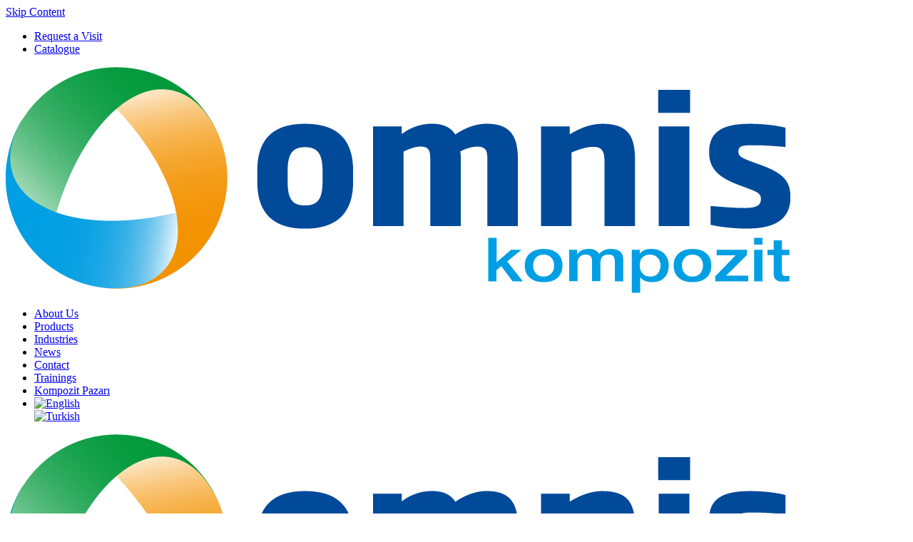

--- FILE ---
content_type: text/html; charset=UTF-8
request_url: https://omniskompozit.com/en/products/era-4000-general-purpose-laminating-epoxy/
body_size: 11021
content:
<!doctype html><html lang="en-US" prefix="og: https://ogp.me/ns#"><head><script data-no-optimize="1">var litespeed_docref=sessionStorage.getItem("litespeed_docref");litespeed_docref&&(Object.defineProperty(document,"referrer",{get:function(){return litespeed_docref}}),sessionStorage.removeItem("litespeed_docref"));</script> <meta charset="UTF-8"><meta name="viewport" content="width=device-width, initial-scale=1" /><link rel="profile" href="http://gmpg.org/xfn/11">
 <script type="litespeed/javascript">(function(w,d,s,l,i){w[l]=w[l]||[];w[l].push({'gtm.start':new Date().getTime(),event:'gtm.js'});var f=d.getElementsByTagName(s)[0],j=d.createElement(s),dl=l!='dataLayer'?'&l='+l:'';j.async=!0;j.src='https://www.googletagmanager.com/gtm.js?id='+i+dl;f.parentNode.insertBefore(j,f)})(window,document,'script','dataLayer','GTM-5ND7CKF')</script> <link rel="alternate" hreflang="tr" href="https://omniskompozit.com/urunler/era-4000-genel-amacli-laminasyon-epoksisi/" /><link rel="alternate" hreflang="en" href="https://omniskompozit.com/en/products/era-4000-general-purpose-laminating-epoxy/" /><link rel="alternate" hreflang="x-default" href="https://omniskompozit.com/urunler/era-4000-genel-amacli-laminasyon-epoksisi/" /><title>ERA 4000 General Purpose Laminating Epoxy - Omnis Kompozit</title><meta name="description" content="Solvent-free two-component general purpose lamination epoxy."/><meta name="robots" content="follow, index, max-snippet:-1, max-video-preview:-1, max-image-preview:large"/><link rel="canonical" href="https://omniskompozit.com/en/products/era-4000-general-purpose-laminating-epoxy/" /><meta property="og:locale" content="en_US" /><meta property="og:type" content="article" /><meta property="og:title" content="ERA 4000 General Purpose Laminating Epoxy - Omnis Kompozit" /><meta property="og:description" content="Solvent-free two-component general purpose lamination epoxy." /><meta property="og:url" content="https://omniskompozit.com/en/products/era-4000-general-purpose-laminating-epoxy/" /><meta property="og:site_name" content="Omnis Kompozit" /><meta property="og:image" content="https://omniskompozit.com/wp-content/uploads/2023/03/ERA4000-Genel-Amacli-Laminasyon-Epoksisi.jpg" /><meta property="og:image:secure_url" content="https://omniskompozit.com/wp-content/uploads/2023/03/ERA4000-Genel-Amacli-Laminasyon-Epoksisi.jpg" /><meta property="og:image:width" content="800" /><meta property="og:image:height" content="800" /><meta property="og:image:alt" content="ERA 4000 General Purpose Laminating Epoxy" /><meta property="og:image:type" content="image/jpeg" /><meta name="twitter:card" content="summary_large_image" /><meta name="twitter:title" content="ERA 4000 General Purpose Laminating Epoxy - Omnis Kompozit" /><meta name="twitter:description" content="Solvent-free two-component general purpose lamination epoxy." /><meta name="twitter:image" content="https://omniskompozit.com/wp-content/uploads/2023/03/ERA4000-Genel-Amacli-Laminasyon-Epoksisi.jpg" /> <script type="application/ld+json" class="rank-math-schema-pro">{"@context":"https://schema.org","@graph":[{"@type":"BreadcrumbList","@id":"https://omniskompozit.com/en/products/era-4000-general-purpose-laminating-epoxy/#breadcrumb","itemListElement":[{"@type":"ListItem","position":"1","item":{"@id":"https://omniskompozit.com/","name":"Home"}},{"@type":"ListItem","position":"2","item":{"@id":"https://omniskompozit.com/en/products/","name":"Products"}},{"@type":"ListItem","position":"3","item":{"@id":"https://omniskompozit.com/en/products/era-4000-general-purpose-laminating-epoxy/","name":"ERA 4000 General Purpose Laminating Epoxy"}}]}]}</script> <link rel="alternate" type="application/rss+xml" title="Omnis Kompozit &raquo; Feed" href="https://omniskompozit.com/en/feed/" /><link rel="alternate" type="application/rss+xml" title="Omnis Kompozit &raquo; Comments Feed" href="https://omniskompozit.com/en/comments/feed/" /><link data-optimized="2" rel="stylesheet" href="https://omniskompozit.com/wp-content/litespeed/css/d823586a2caa2e84f23588c8caf29e64.css?ver=3889b" /> <script type="litespeed/javascript" data-src="https://omniskompozit.com/wp-includes/js/jquery/jquery.min.js" id="jquery-core-js"></script> <link rel="https://api.w.org/" href="https://omniskompozit.com/en/wp-json/" /><link rel="alternate" title="JSON" type="application/json" href="https://omniskompozit.com/en/wp-json/wp/v2/urunler/3192" /><link rel="EditURI" type="application/rsd+xml" title="RSD" href="https://omniskompozit.com/xmlrpc.php?rsd" /><meta name="generator" content="WordPress 6.8.3" /><link rel='shortlink' href='https://omniskompozit.com/en/?p=3192' /><link rel="alternate" title="oEmbed (JSON)" type="application/json+oembed" href="https://omniskompozit.com/en/wp-json/oembed/1.0/embed?url=https%3A%2F%2Fomniskompozit.com%2Fen%2Fproducts%2Fera-4000-general-purpose-laminating-epoxy%2F" /><link rel="alternate" title="oEmbed (XML)" type="text/xml+oembed" href="https://omniskompozit.com/en/wp-json/oembed/1.0/embed?url=https%3A%2F%2Fomniskompozit.com%2Fen%2Fproducts%2Fera-4000-general-purpose-laminating-epoxy%2F&#038;format=xml" /><meta name="generator" content="WPML ver:4.6.15 stt:1,53;" /><meta name="generator" content="Powered by Slider Revolution 6.6.8 - responsive, Mobile-Friendly Slider Plugin for WordPress with comfortable drag and drop interface." /><link rel="icon" href="https://omniskompozit.com/wp-content/uploads/2023/03/omnis_favicon.png" sizes="32x32" /><link rel="icon" href="https://omniskompozit.com/wp-content/uploads/2023/03/omnis_favicon.png" sizes="192x192" /><link rel="apple-touch-icon" href="https://omniskompozit.com/wp-content/uploads/2023/03/omnis_favicon.png" /><meta name="msapplication-TileImage" content="https://omniskompozit.com/wp-content/uploads/2023/03/omnis_favicon.png" /></head><body class="wp-singular urunler-template-default single single-urunler postid-3192 wp-custom-logo wp-theme-omnis"><noscript><iframe data-lazyloaded="1" src="about:blank" data-litespeed-src="https://www.googletagmanager.com/ns.html?id=GTM-5ND7CKF"
height="0" width="0" style="display:none;visibility:hidden"></iframe></noscript><section id="page" class="site plasto-page">
<a class="skip-link screen-reader-text" href="#content">Skip Content</a><header id="masthead" class="site-header"><section id="plasto-topbar" class="d-none d-lg-block"><div class="container"><div class="row"><div class="topbar-sag ml-auto"><ul id="menu-top-menu" class="navbar navbar-724-top navbar-expand-lg p-0 list-unstyled float-right"><li id="menu-item-3394" class="online-ico menu-item menu-item-type-post_type menu-item-object-page menu-item-3394"><a href="https://omniskompozit.com/en/contact/">Request a Visit</a></li><li id="menu-item-3395" class="katalog-ico menu-item menu-item-type-custom menu-item-object-custom menu-item-3395"><a href="https://omniskompozit.com/wp-content/uploads/2024/09/KATALOG_BASKI_ING.pdf">Catalogue</a></li></ul></div></div></div></section><section id="plasto-head" class="d-none d-lg-block"><div class="container"><div class="row align-items-center"><div id="plasto-logo" class="col-md-3 text-center"><div class="site-branding pt-4 pb-4">
<a href="https://omniskompozit.com/en/" class="custom-logo-link" rel="home"><picture><source srcset="https://omniskompozit.com/wp-content/webp-express/webp-images/uploads/2023/10/OMNIS-LOGO-VEKTOREL-1-2.png.webp 1100w, https://omniskompozit.com/wp-content/webp-express/webp-images/uploads/2023/10/OMNIS-LOGO-VEKTOREL-1-2-300x86.png.webp 300w, https://omniskompozit.com/wp-content/webp-express/webp-images/uploads/2023/10/OMNIS-LOGO-VEKTOREL-1-2-1024x295.png.webp 1024w, https://omniskompozit.com/wp-content/webp-express/webp-images/uploads/2023/10/OMNIS-LOGO-VEKTOREL-1-2-768x221.png.webp 768w, https://omniskompozit.com/wp-content/webp-express/webp-images/uploads/2023/10/OMNIS-LOGO-VEKTOREL-1-2-407x117.png.webp 407w" sizes="(max-width: 1100px) 100vw, 1100px" type="image/webp"><img data-lazyloaded="1" src="[data-uri]" width="1100" height="317" data-src="https://omniskompozit.com/wp-content/uploads/2023/10/OMNIS-LOGO-VEKTOREL-1-2.png" class="custom-logo webpexpress-processed" alt="Omnis Kompozit" decoding="async" fetchpriority="high" data-srcset="https://omniskompozit.com/wp-content/uploads/2023/10/OMNIS-LOGO-VEKTOREL-1-2.png 1100w, https://omniskompozit.com/wp-content/uploads/2023/10/OMNIS-LOGO-VEKTOREL-1-2-300x86.png 300w, https://omniskompozit.com/wp-content/uploads/2023/10/OMNIS-LOGO-VEKTOREL-1-2-1024x295.png 1024w, https://omniskompozit.com/wp-content/uploads/2023/10/OMNIS-LOGO-VEKTOREL-1-2-768x221.png 768w, https://omniskompozit.com/wp-content/uploads/2023/10/OMNIS-LOGO-VEKTOREL-1-2-407x117.png 407w" data-sizes="(max-width: 1100px) 100vw, 1100px"></picture></a></div></div><nav class="navbar plasto-navbar navbar-expand-lg ml-auto"><div id="plasto-menu"><div class="plasto-navbar-inner col-12 p-0"><div class="row"><div id="plasto-navbar" class="col-auto col-md-10"><ul id="menu-main-menu" class="navbar-nav align-items-center"><li id="menu-item-3246" class="menu-item menu-item-type-post_type menu-item-object-page menu-item-3246 nav-item"><a href="https://omniskompozit.com/en/about-us/" class="nav-link">About Us</a><li id="menu-item-3034" class="menu-item menu-item-type-custom menu-item-object-custom menu-item-3034 nav-item"><a href="/en/products/" class="nav-link">Products</a><li id="menu-item-3035" class="menu-item menu-item-type-custom menu-item-object-custom menu-item-3035 nav-item"><a href="/en/industries/" class="nav-link">Industries</a><li id="menu-item-3055" class="menu-item menu-item-type-post_type_archive menu-item-object-haberler menu-item-3055 nav-item"><a href="https://omniskompozit.com/en/news/" class="nav-link">News</a><li id="menu-item-3250" class="menu-item menu-item-type-post_type menu-item-object-page menu-item-3250 nav-item"><a href="https://omniskompozit.com/en/contact/" class="nav-link">Contact</a><li id="menu-item-3503" class="menu-item menu-item-type-custom menu-item-object-custom menu-item-3503 nav-item"><a href="https://omniskompozit.com/en/industries/composite-expert/" class="nav-link">Trainings</a><li id="menu-item-3057" class="menu-item menu-item-type-custom menu-item-object-custom menu-item-3057 nav-item"><a target="_blank" href="https://kompozitpazari.com" class="nav-link">Kompozit Pazarı</a><li id="menu-item-wpml-ls-16-en" class="menu-item wpml-ls-slot-16 wpml-ls-item wpml-ls-item-en wpml-ls-current-language wpml-ls-menu-item wpml-ls-last-item menu-item-type-wpml_ls_menu_item menu-item-object-wpml_ls_menu_item menu-item-has-children menu-item-wpml-ls-16-en nav-item dropdown"><a href="https://omniskompozit.com/en/products/era-4000-general-purpose-laminating-epoxy/" class="nav-link dropdown-toggle" data-toggle="dropdown"><img
class="wpml-ls-flag"
data-src="https://omniskompozit.com/wp-content/plugins/sitepress-multilingual-cms/res/flags/en.svg"
alt="English"
width=12
height=12
/></a><div class="dropdown-menu">
<a href="https://omniskompozit.com/urunler/era-4000-genel-amacli-laminasyon-epoksisi/" class="dropdown-item"><img
class="wpml-ls-flag"
data-src="https://omniskompozit.com/wp-content/plugins/sitepress-multilingual-cms/res/flags/tr.svg"
alt="Turkish"
width=12
height=12
/></a></div></ul></div></div></div></div></nav></div></div></section><section id="plasto-mobil-header" class="d-block d-lg-none"><div class="mobil-header-inner position-fixed"><div class="row no-gutters h-100 align-items-center"><div id="plasto-mobil-logo" class="col-auto">
<a href="https://omniskompozit.com/en/" class="custom-logo-link" rel="home"><picture><source srcset="https://omniskompozit.com/wp-content/webp-express/webp-images/uploads/2023/10/OMNIS-LOGO-VEKTOREL-1-2.png.webp 1100w, https://omniskompozit.com/wp-content/webp-express/webp-images/uploads/2023/10/OMNIS-LOGO-VEKTOREL-1-2-300x86.png.webp 300w, https://omniskompozit.com/wp-content/webp-express/webp-images/uploads/2023/10/OMNIS-LOGO-VEKTOREL-1-2-1024x295.png.webp 1024w, https://omniskompozit.com/wp-content/webp-express/webp-images/uploads/2023/10/OMNIS-LOGO-VEKTOREL-1-2-768x221.png.webp 768w, https://omniskompozit.com/wp-content/webp-express/webp-images/uploads/2023/10/OMNIS-LOGO-VEKTOREL-1-2-407x117.png.webp 407w" sizes="(max-width: 1100px) 100vw, 1100px" type="image/webp"><img data-lazyloaded="1" src="[data-uri]" width="1100" height="317" data-src="https://omniskompozit.com/wp-content/uploads/2023/10/OMNIS-LOGO-VEKTOREL-1-2.png" class="custom-logo webpexpress-processed" alt="Omnis Kompozit" decoding="async" data-srcset="https://omniskompozit.com/wp-content/uploads/2023/10/OMNIS-LOGO-VEKTOREL-1-2.png 1100w, https://omniskompozit.com/wp-content/uploads/2023/10/OMNIS-LOGO-VEKTOREL-1-2-300x86.png 300w, https://omniskompozit.com/wp-content/uploads/2023/10/OMNIS-LOGO-VEKTOREL-1-2-1024x295.png 1024w, https://omniskompozit.com/wp-content/uploads/2023/10/OMNIS-LOGO-VEKTOREL-1-2-768x221.png 768w, https://omniskompozit.com/wp-content/uploads/2023/10/OMNIS-LOGO-VEKTOREL-1-2-407x117.png 407w" data-sizes="(max-width: 1100px) 100vw, 1100px"></picture></a></div><div id="plasto-mobil-menu-1" class="plasto-mobil-menu ml-auto">
<a class="btn nav-link collapsed" data-toggle="collapse" href="#plastonavbarCollapse-Mobil" aria-expanded="false" aria-controls="plastonavbarCollapse-Mobil">
<i><img data-lazyloaded="1" src="[data-uri]" data-src="https://omniskompozit.com/wp-content/themes/omnis/views/assets/images/_Toggle.svg" alt=""></i>
</a><div class="plasto-navbar-mobil-collapse collapse position-absolute col-12 p-0 m-0 s24-toggle-element" id="plastonavbarCollapse-Mobil"><div class="mobil-menu-inner"><div class="mobil-menu-logo">
<img data-lazyloaded="1" src="[data-uri]" data-src="https://omniskompozit.com/wp-content/uploads/2023/09/OMNIS-LOGO-VEKTOREL.svg" alt=""></div><nav class="nav"><ul id="menu-main-menu-1" class="list-unstyled m-0"><li class="menu-item menu-item-type-post_type menu-item-object-page menu-item-3246 nav-item"><a href="https://omniskompozit.com/en/about-us/" class="nav-link">About Us</a><li class="menu-item menu-item-type-custom menu-item-object-custom menu-item-3034 nav-item"><a href="/en/products/" class="nav-link">Products</a><li class="menu-item menu-item-type-custom menu-item-object-custom menu-item-3035 nav-item"><a href="/en/industries/" class="nav-link">Industries</a><li class="menu-item menu-item-type-post_type_archive menu-item-object-haberler menu-item-3055 nav-item"><a href="https://omniskompozit.com/en/news/" class="nav-link">News</a><li class="menu-item menu-item-type-post_type menu-item-object-page menu-item-3250 nav-item"><a href="https://omniskompozit.com/en/contact/" class="nav-link">Contact</a><li class="menu-item menu-item-type-custom menu-item-object-custom menu-item-3503 nav-item"><a href="https://omniskompozit.com/en/industries/composite-expert/" class="nav-link">Trainings</a><li class="menu-item menu-item-type-custom menu-item-object-custom menu-item-3057 nav-item"><a target="_blank" href="https://kompozitpazari.com" class="nav-link">Kompozit Pazarı</a><li class="menu-item wpml-ls-slot-16 wpml-ls-item wpml-ls-item-en wpml-ls-current-language wpml-ls-menu-item wpml-ls-last-item menu-item-type-wpml_ls_menu_item menu-item-object-wpml_ls_menu_item menu-item-has-children menu-item-wpml-ls-16-en nav-item dropdown"><a href="https://omniskompozit.com/en/products/era-4000-general-purpose-laminating-epoxy/" class="nav-link dropdown-toggle" data-toggle="dropdown"><img
class="wpml-ls-flag"
data-src="https://omniskompozit.com/wp-content/plugins/sitepress-multilingual-cms/res/flags/en.svg"
alt="English"
width=12
height=12
/></a><div class="dropdown-menu">
<a href="https://omniskompozit.com/urunler/era-4000-genel-amacli-laminasyon-epoksisi/" class="dropdown-item"><img
class="wpml-ls-flag"
data-src="https://omniskompozit.com/wp-content/plugins/sitepress-multilingual-cms/res/flags/tr.svg"
alt="Turkish"
width=12
height=12
/></a></div></ul></nav><div class="s24-collapse-close ">
<a data-toggle="collapse" href="#plastonavbarCollapse-Mobil" aria-expanded="false" aria-controls="plastonavbarCollapse-Mobil">
<i><img data-lazyloaded="1" src="[data-uri]" data-src="https://omniskompozit.com/wp-content/themes/omnis/views/assets/images/_Plus.svg" alt=""></i>
</a></div></div></div></div></div></div></section></header><section id="content" class="site-content"><div id="primary" class="content-area"><main id="main" class="site-main"><div id="pl-urunler-single" class="plasto-panel pt-0"><div id="s24-breadcrumbs"><div class="container"><div class="row"><div class="col-md-12"><ul class="s24-bread-list"><li><a href="https://omniskompozit.com/en/">
Homepage                        </a></li><li class="child">
ERA 4000 General Purpose Laminating Epoxy</li></ul></div></div></div></div><div class="plasto-panel-body"><div class="container"><div class="row"><div class="col-md-6"><div class="pl-urun-sol"><div class="swiper gallery-swiper"><div class="swiper-wrapper"><div class="swiper-slide">
<picture><source srcset="https://omniskompozit.com/wp-content/webp-express/webp-images/uploads/2023/03/ERA4000-Genel-Amacli-Laminasyon-Epoksisi.jpg.webp 800w, https://omniskompozit.com/wp-content/webp-express/webp-images/uploads/2023/03/ERA4000-Genel-Amacli-Laminasyon-Epoksisi-300x300.jpg.webp 300w, https://omniskompozit.com/wp-content/webp-express/webp-images/uploads/2023/03/ERA4000-Genel-Amacli-Laminasyon-Epoksisi-150x150.jpg.webp 150w, https://omniskompozit.com/wp-content/webp-express/webp-images/uploads/2023/03/ERA4000-Genel-Amacli-Laminasyon-Epoksisi-768x768.jpg.webp 768w" sizes="(max-width: 800px) 100vw, 800px" type="image/webp"><img data-lazyloaded="1" src="[data-uri]" width="800" height="800" data-src="https://omniskompozit.com/wp-content/uploads/2023/03/ERA4000-Genel-Amacli-Laminasyon-Epoksisi.jpg" class="attachment-post-thumbnail size-post-thumbnail wp-post-image webpexpress-processed" alt="" decoding="async" data-srcset="https://omniskompozit.com/wp-content/uploads/2023/03/ERA4000-Genel-Amacli-Laminasyon-Epoksisi.jpg 800w, https://omniskompozit.com/wp-content/uploads/2023/03/ERA4000-Genel-Amacli-Laminasyon-Epoksisi-300x300.jpg 300w, https://omniskompozit.com/wp-content/uploads/2023/03/ERA4000-Genel-Amacli-Laminasyon-Epoksisi-150x150.jpg 150w, https://omniskompozit.com/wp-content/uploads/2023/03/ERA4000-Genel-Amacli-Laminasyon-Epoksisi-768x768.jpg 768w" data-sizes="(max-width: 800px) 100vw, 800px"></picture></div></div><div class="swiper-button-next"></div><div class="swiper-button-prev"></div></div><div thumbsSlider="" class="swiper thumbSlider"><div class="swiper-wrapper"><div class="swiper-slide">
<picture><source srcset="https://omniskompozit.com/wp-content/webp-express/webp-images/uploads/2023/03/ERA4000-Genel-Amacli-Laminasyon-Epoksisi.jpg.webp 800w, https://omniskompozit.com/wp-content/webp-express/webp-images/uploads/2023/03/ERA4000-Genel-Amacli-Laminasyon-Epoksisi-300x300.jpg.webp 300w, https://omniskompozit.com/wp-content/webp-express/webp-images/uploads/2023/03/ERA4000-Genel-Amacli-Laminasyon-Epoksisi-150x150.jpg.webp 150w, https://omniskompozit.com/wp-content/webp-express/webp-images/uploads/2023/03/ERA4000-Genel-Amacli-Laminasyon-Epoksisi-768x768.jpg.webp 768w" sizes="(max-width: 800px) 100vw, 800px" type="image/webp"><img data-lazyloaded="1" src="[data-uri]" width="800" height="800" data-src="https://omniskompozit.com/wp-content/uploads/2023/03/ERA4000-Genel-Amacli-Laminasyon-Epoksisi.jpg" class="attachment-post-thumbnail size-post-thumbnail wp-post-image webpexpress-processed" alt="" decoding="async" data-srcset="https://omniskompozit.com/wp-content/uploads/2023/03/ERA4000-Genel-Amacli-Laminasyon-Epoksisi.jpg 800w, https://omniskompozit.com/wp-content/uploads/2023/03/ERA4000-Genel-Amacli-Laminasyon-Epoksisi-300x300.jpg 300w, https://omniskompozit.com/wp-content/uploads/2023/03/ERA4000-Genel-Amacli-Laminasyon-Epoksisi-150x150.jpg 150w, https://omniskompozit.com/wp-content/uploads/2023/03/ERA4000-Genel-Amacli-Laminasyon-Epoksisi-768x768.jpg 768w" data-sizes="(max-width: 800px) 100vw, 800px"></picture></div></div></div></div></div><div class="col-md-6"><div class="pl-urun-sag"><h1>ERA 4000 General Purpose Laminating Epoxy</h1><ul class="pl-urun-ozellikler"><li><p><b>Category: </b>Epoxy Resins</p></li><li><p><b>Brand: </b>
TEKNO MARİN</p></li></ul><div class="pl-teknik-belgeler"><div class="teknik-scroll"></div></div></div></div></div><div class="row"><div class="col-md-12"><div class="pl-urun-aciklama"><p>Solvent-free two-component general purpose lamination epoxy.</p></div></div></div><div class="ozel-form"><h2>Write to Us for Fiber Spraying Machine Solutions!</h2><div class="wpcf7 no-js" id="wpcf7-f3911-o1" lang="tr-TR" dir="ltr" data-wpcf7-id="3911"><div class="screen-reader-response"><p role="status" aria-live="polite" aria-atomic="true"></p><ul></ul></div><form action="/en/products/era-4000-general-purpose-laminating-epoxy/#wpcf7-f3911-o1" method="post" class="wpcf7-form init" aria-label="İletişim Formu" novalidate="novalidate" data-status="init"><div style="display: none;">
<input type="hidden" name="_wpcf7" value="3911" />
<input type="hidden" name="_wpcf7_version" value="6.0.6" />
<input type="hidden" name="_wpcf7_locale" value="tr_TR" />
<input type="hidden" name="_wpcf7_unit_tag" value="wpcf7-f3911-o1" />
<input type="hidden" name="_wpcf7_container_post" value="0" />
<input type="hidden" name="_wpcf7_posted_data_hash" value="" />
<input type="hidden" name="_wpcf7_recaptcha_response" value="" /></div><div class="first-line"><p><label> Adınız<br />
<span class="wpcf7-form-control-wrap" data-name="your-name"><input size="40" maxlength="400" class="wpcf7-form-control wpcf7-text wpcf7-validates-as-required" autocomplete="name" aria-required="true" aria-invalid="false" value="" type="text" name="your-name" /></span> </label></p><p><label> E-posta adresiniz<br />
<span class="wpcf7-form-control-wrap" data-name="your-email"><input size="40" maxlength="400" class="wpcf7-form-control wpcf7-email wpcf7-validates-as-required wpcf7-text wpcf7-validates-as-email" autocomplete="email" aria-required="true" aria-invalid="false" value="" type="email" name="your-email" /></span> </label></p></div><p><label> Telefon Numaranız (tercihe bağlı)<br />
<span class="wpcf7-form-control-wrap" data-name="your-phone"><input size="40" maxlength="400" class="wpcf7-form-control wpcf7-tel wpcf7-text wpcf7-validates-as-tel" autocomplete="tel" aria-invalid="false" value="" type="tel" name="your-phone" /></span> </label></p><p><label> Konu<br />
<span class="wpcf7-form-control-wrap" data-name="your-subject"><input size="40" maxlength="400" class="wpcf7-form-control wpcf7-text wpcf7-validates-as-required" aria-required="true" aria-invalid="false" value="" type="text" name="your-subject" /></span> </label></p><p><label> İletiniz (tercihe bağlı)<br />
<span class="wpcf7-form-control-wrap" data-name="your-message"><textarea cols="40" rows="10" maxlength="2000" class="wpcf7-form-control wpcf7-textarea" aria-invalid="false" name="your-message"></textarea></span> </label></p><div class="submit-btn-field"><p><input class="wpcf7-form-control wpcf7-submit has-spinner" type="submit" value="Gönder" /></p></div><div class="wpcf7-response-output" aria-hidden="true"></div></form></div></div><div class="pl-teklif-bar" style="background-image:url(https://omniskompozit.com/wp-content/themes/omnis/views/assets/images/_TeklifBG.png)"><div class="row"><div class="col-md-7"><div class="pl-teklif-icon">
<i><img data-lazyloaded="1" src="[data-uri]" data-src="https://omniskompozit.com/wp-content/themes/omnis/views/assets/images/_Teklif.svg" alt=""></i><h3>Request a quote</h3><p>You can contact us for any questions about our products.</p></div></div><div class="col-md-5">
<a href="/iletisim?konu=ERA 4000 General Purpose Laminating Epoxy" class="btn btn-primary">Request Quote</a></div></div></div><div id="pl-urunler-archive" class="plasto-panel pl-benzer-urunler pt-0"><div class="plasto-panel-head"><h3 class="main-title">Similar Products</h3></div><div class="plasto-panel-body"><div class="row"><div class="col-md-4"><div class="urunler-card card"><figure>
<a href="https://omniskompozit.com/en/products/transparent-pigment-pastes/"><picture><source srcset="https://omniskompozit.com/wp-content/webp-express/webp-images/uploads/2023/03/Pigment-Pastalar.jpg.webp" type="image/webp"><img data-lazyloaded="1" src="[data-uri]" width="800" height="800" data-src="https://omniskompozit.com/wp-content/uploads/2023/03/Pigment-Pastalar.jpg" alt="" class="webpexpress-processed"></picture></a><figcaption><h2 class="urunler-card-title">Transparent Pigment Pastes</h2>
<a href="https://omniskompozit.com/en/products/transparent-pigment-pastes/" class="btn">View Product</a></figcaption></figure></div></div><div class="col-md-4"><div class="urunler-card card"><figure>
<a href="https://omniskompozit.com/en/products/smc-bmc-type-polyester/"><picture><source srcset="https://omniskompozit.com/wp-content/webp-express/webp-images/uploads/2023/03/Polyester-Vinilester-Ilkester-Poliya.jpg.webp" type="image/webp"><img data-lazyloaded="1" src="[data-uri]" width="800" height="800" data-src="https://omniskompozit.com/wp-content/uploads/2023/03/Polyester-Vinilester-Ilkester-Poliya.jpg" alt="" class="webpexpress-processed"></picture></a><figcaption><h2 class="urunler-card-title">SMC-BMC Type Polyester</h2>
<a href="https://omniskompozit.com/en/products/smc-bmc-type-polyester/" class="btn">View Product</a></figcaption></figure></div></div><div class="col-md-4"><div class="urunler-card card"><figure>
<a href="https://omniskompozit.com/en/products/flame-resistant-polyester/"><picture><source srcset="https://omniskompozit.com/wp-content/webp-express/webp-images/uploads/2023/03/Polyester-Vinilester-Ilkester-Poliya.jpg.webp" type="image/webp"><img data-lazyloaded="1" src="[data-uri]" width="800" height="800" data-src="https://omniskompozit.com/wp-content/uploads/2023/03/Polyester-Vinilester-Ilkester-Poliya.jpg" alt="" class="webpexpress-processed"></picture></a><figcaption><h2 class="urunler-card-title">Flame Resistant Polyester</h2>
<a href="https://omniskompozit.com/en/products/flame-resistant-polyester/" class="btn">View Product</a></figcaption></figure></div></div><div class="col-md-4"><div class="urunler-card card"><figure>
<a href="https://omniskompozit.com/en/products/pultrusion-type-polyester/"><picture><source srcset="https://omniskompozit.com/wp-content/webp-express/webp-images/uploads/2023/03/Polyester-Vinilester-Ilkester-Poliya.jpg.webp" type="image/webp"><img data-lazyloaded="1" src="[data-uri]" width="800" height="800" data-src="https://omniskompozit.com/wp-content/uploads/2023/03/Polyester-Vinilester-Ilkester-Poliya.jpg" alt="" class="webpexpress-processed"></picture></a><figcaption><h2 class="urunler-card-title">Pultrusion Type Polyester</h2>
<a href="https://omniskompozit.com/en/products/pultrusion-type-polyester/" class="btn">View Product</a></figcaption></figure></div></div><div class="col-md-4"><div class="urunler-card card"><figure>
<a href="https://omniskompozit.com/en/products/bisphenol-a-epoxy-vinyl-ester-resin/"><picture><source srcset="https://omniskompozit.com/wp-content/webp-express/webp-images/uploads/2023/03/Polyester-Vinilester-Ilkester-Poliya.jpg.webp" type="image/webp"><img data-lazyloaded="1" src="[data-uri]" width="800" height="800" data-src="https://omniskompozit.com/wp-content/uploads/2023/03/Polyester-Vinilester-Ilkester-Poliya.jpg" alt="" class="webpexpress-processed"></picture></a><figcaption><h2 class="urunler-card-title">Bisphenol A Epoxy Vinyl Ester Resin</h2>
<a href="https://omniskompozit.com/en/products/bisphenol-a-epoxy-vinyl-ester-resin/" class="btn">View Product</a></figcaption></figure></div></div><div class="col-md-4"><div class="urunler-card card"><figure>
<a href="https://omniskompozit.com/en/products/vacuum-infusion-epoxy/"><picture><source srcset="https://omniskompozit.com/wp-content/webp-express/webp-images/uploads/2023/03/Vakum-Infuzyon-Epoksisi.jpg.webp" type="image/webp"><img data-lazyloaded="1" src="[data-uri]" width="800" height="800" data-src="https://omniskompozit.com/wp-content/uploads/2023/03/Vakum-Infuzyon-Epoksisi.jpg" alt="" class="webpexpress-processed"></picture></a><figcaption><h2 class="urunler-card-title">Vacuum Infusion Epoxy</h2>
<a href="https://omniskompozit.com/en/products/vacuum-infusion-epoxy/" class="btn">View Product</a></figcaption></figure></div></div></div></div></div></div></div></div></main></div></section><footer id="colophon" class="site-footer"><div id="pl-footer"><div class="pl-fmenu"><div class="container"><div class="row"><div class="col-md-7"><div class="pl-footer-inner-menu"><ul id="menu-footer-menu" class="plasto-footer-menu list-unstyled"><li class="menu-item menu-item-type-post_type menu-item-object-page menu-item-3246"><a href="https://omniskompozit.com/en/about-us/">About Us</a></li><li id="menu-item-3247" class="menu-item menu-item-type-post_type_archive menu-item-object-urunler menu-item-3247"><a href="https://omniskompozit.com/en/products/">Products</a></li><li id="menu-item-3248" class="menu-item menu-item-type-post_type_archive menu-item-object-sektorler menu-item-3248"><a href="https://omniskompozit.com/en/industries/">Industries</a></li><li id="menu-item-3249" class="menu-item menu-item-type-post_type_archive menu-item-object-haberler menu-item-3249"><a href="https://omniskompozit.com/en/news/">News</a></li><li class="menu-item menu-item-type-post_type menu-item-object-page menu-item-3250"><a href="https://omniskompozit.com/en/contact/">Contact</a></li></ul></div></div><div class="col-md-5"><div class="pl-fmenu-inner"><p>Çavuşoğlu Mah. Sanatkarlar Cd. No:4 34873 Kartal / İSTANBUL</p><ul><li><a href="tel: (0216) 379 92 20"><i><img data-lazyloaded="1" src="[data-uri]" data-src="https://omniskompozit.com/wp-content/themes/omnis/views/assets/images/_Phone.svg"></i>(0216) 379 92 20</a></li><li><a href="mailto: info@omniskompozit.com"><i><img data-lazyloaded="1" src="[data-uri]" data-src="https://omniskompozit.com/wp-content/themes/omnis/views/assets/images/_Mail.svg"></i>info@omniskompozit.com</a></li></ul></div></div></div></div></div><div class="pl-copyright"><div class="container"><div class="row"><div class="col-md-6 d-flex align-items-center"><div class="pl-footer-inner-text"><h4><h4>© 2025 B2Bosphorus • All Rights Reserved.</h4></h4></div></div><div class="col-md-6"><div class="pl-copyright-inner">
<span class="flogo">
<picture><source srcset="https://omniskompozit.com/wp-content/webp-express/webp-images/uploads/2023/03/flogo-3.jpg.webp" type="image/webp"><img data-lazyloaded="1" src="[data-uri]" width="200" height="73" data-src="https://omniskompozit.com/wp-content/uploads/2023/03/flogo-3.jpg" class="webpexpress-processed"></picture>
</span><div class="pl-sosyal">
<a href="https://www.instagram.com/omniskompozit/" target="_blank">
<i><img data-lazyloaded="1" src="[data-uri]" data-src="https://omniskompozit.com/wp-content/uploads/2023/03/instagram.svg"></i>
</a>
<a href="https://tr.linkedin.com/company/omnis-kompozit-ltd-" target="_blank">
<i><img data-lazyloaded="1" src="[data-uri]" data-src="https://omniskompozit.com/wp-content/uploads/2023/03/linkedin.svg"></i>
</a></div></div></div></div></div></div></div><div id="pl-fixed">
<a href="https://wa.me/905337129418" target="_blank">
<i><img data-lazyloaded="1" src="[data-uri]" data-src="https://omniskompozit.com/wp-content/themes/omnis/views/assets/images/_Whatsapp.svg"></i>
<span>WhatsApp</span>
<span class="pl-fixed-yazi">
ONLINE SUPPORT
</span>
</a></div></footer></section> <script type="speculationrules">{"prefetch":[{"source":"document","where":{"and":[{"href_matches":"\/en\/*"},{"not":{"href_matches":["\/wp-*.php","\/wp-admin\/*","\/wp-content\/uploads\/*","\/wp-content\/*","\/wp-content\/plugins\/*","\/wp-content\/themes\/omnis\/*","\/en\/*\\?(.+)"]}},{"not":{"selector_matches":"a[rel~=\"nofollow\"]"}},{"not":{"selector_matches":".no-prefetch, .no-prefetch a"}}]},"eagerness":"conservative"}]}</script> <script type="litespeed/javascript" data-src="https://www.google.com/recaptcha/api.js?render=6LdyB5InAAAAANRXOUWViMtxM-CcvPz8bL3ogHke&amp;ver=3.0" id="google-recaptcha-js"></script> <script data-no-optimize="1">window.lazyLoadOptions=Object.assign({},{threshold:300},window.lazyLoadOptions||{});!function(t,e){"object"==typeof exports&&"undefined"!=typeof module?module.exports=e():"function"==typeof define&&define.amd?define(e):(t="undefined"!=typeof globalThis?globalThis:t||self).LazyLoad=e()}(this,function(){"use strict";function e(){return(e=Object.assign||function(t){for(var e=1;e<arguments.length;e++){var n,a=arguments[e];for(n in a)Object.prototype.hasOwnProperty.call(a,n)&&(t[n]=a[n])}return t}).apply(this,arguments)}function o(t){return e({},at,t)}function l(t,e){return t.getAttribute(gt+e)}function c(t){return l(t,vt)}function s(t,e){return function(t,e,n){e=gt+e;null!==n?t.setAttribute(e,n):t.removeAttribute(e)}(t,vt,e)}function i(t){return s(t,null),0}function r(t){return null===c(t)}function u(t){return c(t)===_t}function d(t,e,n,a){t&&(void 0===a?void 0===n?t(e):t(e,n):t(e,n,a))}function f(t,e){et?t.classList.add(e):t.className+=(t.className?" ":"")+e}function _(t,e){et?t.classList.remove(e):t.className=t.className.replace(new RegExp("(^|\\s+)"+e+"(\\s+|$)")," ").replace(/^\s+/,"").replace(/\s+$/,"")}function g(t){return t.llTempImage}function v(t,e){!e||(e=e._observer)&&e.unobserve(t)}function b(t,e){t&&(t.loadingCount+=e)}function p(t,e){t&&(t.toLoadCount=e)}function n(t){for(var e,n=[],a=0;e=t.children[a];a+=1)"SOURCE"===e.tagName&&n.push(e);return n}function h(t,e){(t=t.parentNode)&&"PICTURE"===t.tagName&&n(t).forEach(e)}function a(t,e){n(t).forEach(e)}function m(t){return!!t[lt]}function E(t){return t[lt]}function I(t){return delete t[lt]}function y(e,t){var n;m(e)||(n={},t.forEach(function(t){n[t]=e.getAttribute(t)}),e[lt]=n)}function L(a,t){var o;m(a)&&(o=E(a),t.forEach(function(t){var e,n;e=a,(t=o[n=t])?e.setAttribute(n,t):e.removeAttribute(n)}))}function k(t,e,n){f(t,e.class_loading),s(t,st),n&&(b(n,1),d(e.callback_loading,t,n))}function A(t,e,n){n&&t.setAttribute(e,n)}function O(t,e){A(t,rt,l(t,e.data_sizes)),A(t,it,l(t,e.data_srcset)),A(t,ot,l(t,e.data_src))}function w(t,e,n){var a=l(t,e.data_bg_multi),o=l(t,e.data_bg_multi_hidpi);(a=nt&&o?o:a)&&(t.style.backgroundImage=a,n=n,f(t=t,(e=e).class_applied),s(t,dt),n&&(e.unobserve_completed&&v(t,e),d(e.callback_applied,t,n)))}function x(t,e){!e||0<e.loadingCount||0<e.toLoadCount||d(t.callback_finish,e)}function M(t,e,n){t.addEventListener(e,n),t.llEvLisnrs[e]=n}function N(t){return!!t.llEvLisnrs}function z(t){if(N(t)){var e,n,a=t.llEvLisnrs;for(e in a){var o=a[e];n=e,o=o,t.removeEventListener(n,o)}delete t.llEvLisnrs}}function C(t,e,n){var a;delete t.llTempImage,b(n,-1),(a=n)&&--a.toLoadCount,_(t,e.class_loading),e.unobserve_completed&&v(t,n)}function R(i,r,c){var l=g(i)||i;N(l)||function(t,e,n){N(t)||(t.llEvLisnrs={});var a="VIDEO"===t.tagName?"loadeddata":"load";M(t,a,e),M(t,"error",n)}(l,function(t){var e,n,a,o;n=r,a=c,o=u(e=i),C(e,n,a),f(e,n.class_loaded),s(e,ut),d(n.callback_loaded,e,a),o||x(n,a),z(l)},function(t){var e,n,a,o;n=r,a=c,o=u(e=i),C(e,n,a),f(e,n.class_error),s(e,ft),d(n.callback_error,e,a),o||x(n,a),z(l)})}function T(t,e,n){var a,o,i,r,c;t.llTempImage=document.createElement("IMG"),R(t,e,n),m(c=t)||(c[lt]={backgroundImage:c.style.backgroundImage}),i=n,r=l(a=t,(o=e).data_bg),c=l(a,o.data_bg_hidpi),(r=nt&&c?c:r)&&(a.style.backgroundImage='url("'.concat(r,'")'),g(a).setAttribute(ot,r),k(a,o,i)),w(t,e,n)}function G(t,e,n){var a;R(t,e,n),a=e,e=n,(t=Et[(n=t).tagName])&&(t(n,a),k(n,a,e))}function D(t,e,n){var a;a=t,(-1<It.indexOf(a.tagName)?G:T)(t,e,n)}function S(t,e,n){var a;t.setAttribute("loading","lazy"),R(t,e,n),a=e,(e=Et[(n=t).tagName])&&e(n,a),s(t,_t)}function V(t){t.removeAttribute(ot),t.removeAttribute(it),t.removeAttribute(rt)}function j(t){h(t,function(t){L(t,mt)}),L(t,mt)}function F(t){var e;(e=yt[t.tagName])?e(t):m(e=t)&&(t=E(e),e.style.backgroundImage=t.backgroundImage)}function P(t,e){var n;F(t),n=e,r(e=t)||u(e)||(_(e,n.class_entered),_(e,n.class_exited),_(e,n.class_applied),_(e,n.class_loading),_(e,n.class_loaded),_(e,n.class_error)),i(t),I(t)}function U(t,e,n,a){var o;n.cancel_on_exit&&(c(t)!==st||"IMG"===t.tagName&&(z(t),h(o=t,function(t){V(t)}),V(o),j(t),_(t,n.class_loading),b(a,-1),i(t),d(n.callback_cancel,t,e,a)))}function $(t,e,n,a){var o,i,r=(i=t,0<=bt.indexOf(c(i)));s(t,"entered"),f(t,n.class_entered),_(t,n.class_exited),o=t,i=a,n.unobserve_entered&&v(o,i),d(n.callback_enter,t,e,a),r||D(t,n,a)}function q(t){return t.use_native&&"loading"in HTMLImageElement.prototype}function H(t,o,i){t.forEach(function(t){return(a=t).isIntersecting||0<a.intersectionRatio?$(t.target,t,o,i):(e=t.target,n=t,a=o,t=i,void(r(e)||(f(e,a.class_exited),U(e,n,a,t),d(a.callback_exit,e,n,t))));var e,n,a})}function B(e,n){var t;tt&&!q(e)&&(n._observer=new IntersectionObserver(function(t){H(t,e,n)},{root:(t=e).container===document?null:t.container,rootMargin:t.thresholds||t.threshold+"px"}))}function J(t){return Array.prototype.slice.call(t)}function K(t){return t.container.querySelectorAll(t.elements_selector)}function Q(t){return c(t)===ft}function W(t,e){return e=t||K(e),J(e).filter(r)}function X(e,t){var n;(n=K(e),J(n).filter(Q)).forEach(function(t){_(t,e.class_error),i(t)}),t.update()}function t(t,e){var n,a,t=o(t);this._settings=t,this.loadingCount=0,B(t,this),n=t,a=this,Y&&window.addEventListener("online",function(){X(n,a)}),this.update(e)}var Y="undefined"!=typeof window,Z=Y&&!("onscroll"in window)||"undefined"!=typeof navigator&&/(gle|ing|ro)bot|crawl|spider/i.test(navigator.userAgent),tt=Y&&"IntersectionObserver"in window,et=Y&&"classList"in document.createElement("p"),nt=Y&&1<window.devicePixelRatio,at={elements_selector:".lazy",container:Z||Y?document:null,threshold:300,thresholds:null,data_src:"src",data_srcset:"srcset",data_sizes:"sizes",data_bg:"bg",data_bg_hidpi:"bg-hidpi",data_bg_multi:"bg-multi",data_bg_multi_hidpi:"bg-multi-hidpi",data_poster:"poster",class_applied:"applied",class_loading:"litespeed-loading",class_loaded:"litespeed-loaded",class_error:"error",class_entered:"entered",class_exited:"exited",unobserve_completed:!0,unobserve_entered:!1,cancel_on_exit:!0,callback_enter:null,callback_exit:null,callback_applied:null,callback_loading:null,callback_loaded:null,callback_error:null,callback_finish:null,callback_cancel:null,use_native:!1},ot="src",it="srcset",rt="sizes",ct="poster",lt="llOriginalAttrs",st="loading",ut="loaded",dt="applied",ft="error",_t="native",gt="data-",vt="ll-status",bt=[st,ut,dt,ft],pt=[ot],ht=[ot,ct],mt=[ot,it,rt],Et={IMG:function(t,e){h(t,function(t){y(t,mt),O(t,e)}),y(t,mt),O(t,e)},IFRAME:function(t,e){y(t,pt),A(t,ot,l(t,e.data_src))},VIDEO:function(t,e){a(t,function(t){y(t,pt),A(t,ot,l(t,e.data_src))}),y(t,ht),A(t,ct,l(t,e.data_poster)),A(t,ot,l(t,e.data_src)),t.load()}},It=["IMG","IFRAME","VIDEO"],yt={IMG:j,IFRAME:function(t){L(t,pt)},VIDEO:function(t){a(t,function(t){L(t,pt)}),L(t,ht),t.load()}},Lt=["IMG","IFRAME","VIDEO"];return t.prototype={update:function(t){var e,n,a,o=this._settings,i=W(t,o);{if(p(this,i.length),!Z&&tt)return q(o)?(e=o,n=this,i.forEach(function(t){-1!==Lt.indexOf(t.tagName)&&S(t,e,n)}),void p(n,0)):(t=this._observer,o=i,t.disconnect(),a=t,void o.forEach(function(t){a.observe(t)}));this.loadAll(i)}},destroy:function(){this._observer&&this._observer.disconnect(),K(this._settings).forEach(function(t){I(t)}),delete this._observer,delete this._settings,delete this.loadingCount,delete this.toLoadCount},loadAll:function(t){var e=this,n=this._settings;W(t,n).forEach(function(t){v(t,e),D(t,n,e)})},restoreAll:function(){var e=this._settings;K(e).forEach(function(t){P(t,e)})}},t.load=function(t,e){e=o(e);D(t,e)},t.resetStatus=function(t){i(t)},t}),function(t,e){"use strict";function n(){e.body.classList.add("litespeed_lazyloaded")}function a(){console.log("[LiteSpeed] Start Lazy Load"),o=new LazyLoad(Object.assign({},t.lazyLoadOptions||{},{elements_selector:"[data-lazyloaded]",callback_finish:n})),i=function(){o.update()},t.MutationObserver&&new MutationObserver(i).observe(e.documentElement,{childList:!0,subtree:!0,attributes:!0})}var o,i;t.addEventListener?t.addEventListener("load",a,!1):t.attachEvent("onload",a)}(window,document);</script><script data-no-optimize="1">window.litespeed_ui_events=window.litespeed_ui_events||["mouseover","click","keydown","wheel","touchmove","touchstart"];var urlCreator=window.URL||window.webkitURL;function litespeed_load_delayed_js_force(){console.log("[LiteSpeed] Start Load JS Delayed"),litespeed_ui_events.forEach(e=>{window.removeEventListener(e,litespeed_load_delayed_js_force,{passive:!0})}),document.querySelectorAll("iframe[data-litespeed-src]").forEach(e=>{e.setAttribute("src",e.getAttribute("data-litespeed-src"))}),"loading"==document.readyState?window.addEventListener("DOMContentLoaded",litespeed_load_delayed_js):litespeed_load_delayed_js()}litespeed_ui_events.forEach(e=>{window.addEventListener(e,litespeed_load_delayed_js_force,{passive:!0})});async function litespeed_load_delayed_js(){let t=[];for(var d in document.querySelectorAll('script[type="litespeed/javascript"]').forEach(e=>{t.push(e)}),t)await new Promise(e=>litespeed_load_one(t[d],e));document.dispatchEvent(new Event("DOMContentLiteSpeedLoaded")),window.dispatchEvent(new Event("DOMContentLiteSpeedLoaded"))}function litespeed_load_one(t,e){console.log("[LiteSpeed] Load ",t);var d=document.createElement("script");d.addEventListener("load",e),d.addEventListener("error",e),t.getAttributeNames().forEach(e=>{"type"!=e&&d.setAttribute("data-src"==e?"src":e,t.getAttribute(e))});let a=!(d.type="text/javascript");!d.src&&t.textContent&&(d.src=litespeed_inline2src(t.textContent),a=!0),t.after(d),t.remove(),a&&e()}function litespeed_inline2src(t){try{var d=urlCreator.createObjectURL(new Blob([t.replace(/^(?:<!--)?(.*?)(?:-->)?$/gm,"$1")],{type:"text/javascript"}))}catch(e){d="data:text/javascript;base64,"+btoa(t.replace(/^(?:<!--)?(.*?)(?:-->)?$/gm,"$1"))}return d}</script><script data-no-optimize="1">var litespeed_vary=document.cookie.replace(/(?:(?:^|.*;\s*)_lscache_vary\s*\=\s*([^;]*).*$)|^.*$/,"");litespeed_vary||fetch("/wp-content/plugins/litespeed-cache/guest.vary.php",{method:"POST",cache:"no-cache",redirect:"follow"}).then(e=>e.json()).then(e=>{console.log(e),e.hasOwnProperty("reload")&&"yes"==e.reload&&(sessionStorage.setItem("litespeed_docref",document.referrer),window.location.reload(!0))});</script><script data-optimized="1" type="litespeed/javascript" data-src="https://omniskompozit.com/wp-content/litespeed/js/c90a225e86c869e6dd79ab8151c571f0.js?ver=3889b"></script></body></html>
<!-- Page optimized by LiteSpeed Cache @2025-11-13 22:32:24 -->

<!-- Page cached by LiteSpeed Cache 7.6.2 on 2025-11-13 22:32:24 -->
<!-- Guest Mode -->
<!-- QUIC.cloud UCSS in queue -->

--- FILE ---
content_type: image/svg+xml
request_url: https://omniskompozit.com/wp-content/uploads/2023/09/OMNIS-LOGO-VEKTOREL.svg
body_size: 25684
content:
<?xml version="1.0" encoding="UTF-8"?><svg id="Layer_1" xmlns="http://www.w3.org/2000/svg" xmlns:xlink="http://www.w3.org/1999/xlink" viewBox="0 0 146.91 42.23"><defs><style>.cls-1,.cls-2{fill:url(#linear-gradient);}.cls-3{clip-path:url(#clippath);}.cls-4{fill:url(#linear-gradient-458);}.cls-4,.cls-5,.cls-6,.cls-7,.cls-8,.cls-9,.cls-10,.cls-11,.cls-12,.cls-13,.cls-14,.cls-15,.cls-16,.cls-17,.cls-18,.cls-19,.cls-20,.cls-21,.cls-22,.cls-23,.cls-24,.cls-25,.cls-26,.cls-27,.cls-28,.cls-29,.cls-30,.cls-31,.cls-32,.cls-33,.cls-34,.cls-35,.cls-36,.cls-37,.cls-38,.cls-39,.cls-40,.cls-41,.cls-42,.cls-43,.cls-44,.cls-45,.cls-46,.cls-47,.cls-48,.cls-49,.cls-50,.cls-51,.cls-52,.cls-53,.cls-54,.cls-55,.cls-56,.cls-57,.cls-58,.cls-59,.cls-60,.cls-61,.cls-62,.cls-63,.cls-64,.cls-65,.cls-66,.cls-67,.cls-68,.cls-69,.cls-70,.cls-71,.cls-72,.cls-73,.cls-74,.cls-75,.cls-76,.cls-77,.cls-78,.cls-79,.cls-80,.cls-81,.cls-82,.cls-83,.cls-84,.cls-85,.cls-86,.cls-87,.cls-88,.cls-89,.cls-90,.cls-91,.cls-92,.cls-93,.cls-94,.cls-95,.cls-96,.cls-97,.cls-98,.cls-99,.cls-100,.cls-101,.cls-102,.cls-103,.cls-104,.cls-105,.cls-106,.cls-107,.cls-108,.cls-109,.cls-110,.cls-111,.cls-112,.cls-113,.cls-114,.cls-115,.cls-116,.cls-117,.cls-118,.cls-119,.cls-120,.cls-121,.cls-122,.cls-123,.cls-124,.cls-125,.cls-126,.cls-127,.cls-128,.cls-129,.cls-130,.cls-131,.cls-132,.cls-133,.cls-134,.cls-135,.cls-136,.cls-137,.cls-138,.cls-139,.cls-140,.cls-141,.cls-142,.cls-143,.cls-144,.cls-145,.cls-146,.cls-147,.cls-148,.cls-149,.cls-150,.cls-151,.cls-152,.cls-153,.cls-154,.cls-155,.cls-156,.cls-157,.cls-158,.cls-159,.cls-160,.cls-161,.cls-162,.cls-163,.cls-164,.cls-165,.cls-166,.cls-167,.cls-168,.cls-169,.cls-170,.cls-171,.cls-172,.cls-173,.cls-174,.cls-175,.cls-176,.cls-177,.cls-178,.cls-179,.cls-180,.cls-181,.cls-182,.cls-183,.cls-184,.cls-185,.cls-186,.cls-187,.cls-188,.cls-189,.cls-190,.cls-191,.cls-192,.cls-193,.cls-194,.cls-195,.cls-196,.cls-197,.cls-198,.cls-199,.cls-200,.cls-201,.cls-202,.cls-203,.cls-204,.cls-205,.cls-206,.cls-207,.cls-208,.cls-209,.cls-210,.cls-211,.cls-212,.cls-213,.cls-214,.cls-215,.cls-216,.cls-217,.cls-218,.cls-219,.cls-220,.cls-221,.cls-222,.cls-223,.cls-224,.cls-225,.cls-226,.cls-227,.cls-228,.cls-229,.cls-230,.cls-231,.cls-232,.cls-233,.cls-234,.cls-235,.cls-236,.cls-237,.cls-238,.cls-239,.cls-240,.cls-241,.cls-242,.cls-243,.cls-244,.cls-245,.cls-246,.cls-247,.cls-248,.cls-249,.cls-250,.cls-251,.cls-252,.cls-253,.cls-254,.cls-255,.cls-256,.cls-257,.cls-258,.cls-259,.cls-260,.cls-261,.cls-262,.cls-263,.cls-264,.cls-265,.cls-266,.cls-267,.cls-268,.cls-269,.cls-270,.cls-271,.cls-272,.cls-273,.cls-274,.cls-275,.cls-276,.cls-277,.cls-278,.cls-279,.cls-280,.cls-281,.cls-282,.cls-283,.cls-284,.cls-285,.cls-286,.cls-287,.cls-288,.cls-289,.cls-290,.cls-291,.cls-292,.cls-293,.cls-294,.cls-295,.cls-296,.cls-297,.cls-298,.cls-299,.cls-300,.cls-301,.cls-302,.cls-303,.cls-304,.cls-305,.cls-306,.cls-307,.cls-308,.cls-309,.cls-310,.cls-311,.cls-312,.cls-313,.cls-314,.cls-315,.cls-316,.cls-317,.cls-318,.cls-319,.cls-320,.cls-321,.cls-322,.cls-323,.cls-324,.cls-325,.cls-326,.cls-327,.cls-328,.cls-329,.cls-330,.cls-331,.cls-332,.cls-333,.cls-334,.cls-335,.cls-336,.cls-337,.cls-338,.cls-339,.cls-340,.cls-341,.cls-342,.cls-343,.cls-344,.cls-345,.cls-346,.cls-347,.cls-348,.cls-349,.cls-350,.cls-351,.cls-352,.cls-353,.cls-354,.cls-355,.cls-356,.cls-357,.cls-358,.cls-359,.cls-360,.cls-361,.cls-362,.cls-363,.cls-364,.cls-365,.cls-366,.cls-367,.cls-368,.cls-369,.cls-370,.cls-371,.cls-372,.cls-373,.cls-374,.cls-375,.cls-376,.cls-377,.cls-378,.cls-379,.cls-380,.cls-381,.cls-382,.cls-383,.cls-384,.cls-385,.cls-386,.cls-387,.cls-388,.cls-389,.cls-390,.cls-391,.cls-392,.cls-393,.cls-394,.cls-395,.cls-396,.cls-397,.cls-398,.cls-399,.cls-400,.cls-401,.cls-402,.cls-403,.cls-404,.cls-405,.cls-406,.cls-407,.cls-408,.cls-409,.cls-410,.cls-411,.cls-412,.cls-413,.cls-414,.cls-415,.cls-416,.cls-417,.cls-418,.cls-419,.cls-420,.cls-421,.cls-422,.cls-423,.cls-424,.cls-425,.cls-426,.cls-427,.cls-428,.cls-429,.cls-430,.cls-431,.cls-432,.cls-433,.cls-434,.cls-435,.cls-436,.cls-437,.cls-438,.cls-439,.cls-440,.cls-441,.cls-442,.cls-443,.cls-444,.cls-445,.cls-446,.cls-447,.cls-448,.cls-449,.cls-450,.cls-451,.cls-452,.cls-453,.cls-454,.cls-455,.cls-456,.cls-457,.cls-458,.cls-459,.cls-460,.cls-461,.cls-462,.cls-463,.cls-464,.cls-465,.cls-466,.cls-467,.cls-468,.cls-469,.cls-470,.cls-471,.cls-472,.cls-473,.cls-474,.cls-475,.cls-476,.cls-477,.cls-478,.cls-479,.cls-480,.cls-481,.cls-482,.cls-483,.cls-484,.cls-485,.cls-486,.cls-487,.cls-488,.cls-489,.cls-490,.cls-491,.cls-492,.cls-493,.cls-494,.cls-495,.cls-496,.cls-497,.cls-498,.cls-499,.cls-500,.cls-501,.cls-502,.cls-503,.cls-504,.cls-505,.cls-506,.cls-507,.cls-508,.cls-509,.cls-510,.cls-511,.cls-512,.cls-513,.cls-514,.cls-515,.cls-516,.cls-517,.cls-518,.cls-519,.cls-520,.cls-521,.cls-522,.cls-523,.cls-524,.cls-525,.cls-526,.cls-527,.cls-528,.cls-529,.cls-530,.cls-531,.cls-532,.cls-533,.cls-534,.cls-535,.cls-536,.cls-537,.cls-2,.cls-538,.cls-539,.cls-540,.cls-541,.cls-542,.cls-543,.cls-544,.cls-545,.cls-546,.cls-547,.cls-548,.cls-549,.cls-550,.cls-551,.cls-552,.cls-553,.cls-554,.cls-555,.cls-556,.cls-557,.cls-558,.cls-559,.cls-560,.cls-561,.cls-562,.cls-563,.cls-564,.cls-565,.cls-566,.cls-567,.cls-568,.cls-569,.cls-570,.cls-571,.cls-572,.cls-573,.cls-574,.cls-575,.cls-576,.cls-577,.cls-578,.cls-579,.cls-580,.cls-581,.cls-582,.cls-583,.cls-584,.cls-585,.cls-586,.cls-587,.cls-588,.cls-589,.cls-590,.cls-591,.cls-592,.cls-593,.cls-594,.cls-595,.cls-596,.cls-597,.cls-598,.cls-599,.cls-600,.cls-601,.cls-602,.cls-603,.cls-604,.cls-605,.cls-606,.cls-607,.cls-608,.cls-609,.cls-610,.cls-611,.cls-612,.cls-613,.cls-614,.cls-615,.cls-616,.cls-617,.cls-618,.cls-619,.cls-620,.cls-621,.cls-622,.cls-623,.cls-624,.cls-625,.cls-626,.cls-627,.cls-628,.cls-629,.cls-630,.cls-631,.cls-632,.cls-633,.cls-634,.cls-635,.cls-636,.cls-637,.cls-638{stroke-width:0px;}.cls-5{fill:url(#linear-gradient-490);}.cls-6{fill:url(#linear-gradient-459);}.cls-7{fill:url(#linear-gradient-496);}.cls-8{fill:url(#linear-gradient-498);}.cls-9{fill:url(#linear-gradient-497);}.cls-10{fill:url(#linear-gradient-495);}.cls-11{fill:url(#linear-gradient-491);}.cls-12{fill:url(#linear-gradient-492);}.cls-13{fill:url(#linear-gradient-493);}.cls-14{fill:url(#linear-gradient-494);}.cls-15{fill:url(#linear-gradient-440);}.cls-16{fill:url(#linear-gradient-442);}.cls-17{fill:url(#linear-gradient-443);}.cls-18{fill:url(#linear-gradient-444);}.cls-19{fill:url(#linear-gradient-445);}.cls-20{fill:url(#linear-gradient-446);}.cls-21{fill:url(#linear-gradient-441);}.cls-22{fill:url(#linear-gradient-447);}.cls-23{fill:url(#linear-gradient-449);}.cls-24{fill:url(#linear-gradient-448);}.cls-25{fill:url(#linear-gradient-466);}.cls-26{fill:url(#linear-gradient-461);}.cls-27{fill:url(#linear-gradient-460);}.cls-28{fill:url(#linear-gradient-489);}.cls-29{fill:url(#linear-gradient-454);}.cls-30{fill:url(#linear-gradient-457);}.cls-31{fill:url(#linear-gradient-456);}.cls-32{fill:url(#linear-gradient-453);}.cls-33{fill:url(#linear-gradient-451);}.cls-34{fill:url(#linear-gradient-479);}.cls-35{fill:url(#linear-gradient-478);}.cls-36{fill:url(#linear-gradient-450);}.cls-37{fill:url(#linear-gradient-452);}.cls-38{fill:url(#linear-gradient-455);}.cls-39{fill:url(#linear-gradient-471);}.cls-40{fill:url(#linear-gradient-470);}.cls-41{fill:url(#linear-gradient-472);}.cls-42{fill:url(#linear-gradient-469);}.cls-43{fill:url(#linear-gradient-468);}.cls-44{fill:url(#linear-gradient-462);}.cls-45{fill:url(#linear-gradient-463);}.cls-46{fill:url(#linear-gradient-465);}.cls-47{fill:url(#linear-gradient-464);}.cls-48{fill:url(#linear-gradient-467);}.cls-49{fill:url(#linear-gradient-473);}.cls-50{fill:url(#linear-gradient-475);}.cls-51{fill:url(#linear-gradient-474);}.cls-52{fill:url(#linear-gradient-477);}.cls-53{fill:url(#linear-gradient-476);}.cls-54{fill:url(#linear-gradient-499);}.cls-55{fill:url(#linear-gradient-485);}.cls-56{fill:url(#linear-gradient-486);}.cls-57{fill:url(#linear-gradient-488);}.cls-58{fill:url(#linear-gradient-487);}.cls-59{fill:url(#linear-gradient-480);}.cls-60{fill:url(#linear-gradient-483);}.cls-61{fill:url(#linear-gradient-482);}.cls-62{fill:url(#linear-gradient-481);}.cls-63{fill:url(#linear-gradient-484);}.cls-64{fill:url(#linear-gradient-407);}.cls-65{fill:url(#linear-gradient-408);}.cls-66{fill:url(#linear-gradient-414);}.cls-67{fill:url(#linear-gradient-413);}.cls-68{fill:url(#linear-gradient-403);}.cls-69{fill:url(#linear-gradient-404);}.cls-70{fill:url(#linear-gradient-419);}.cls-71{fill:url(#linear-gradient-410);}.cls-72{fill:url(#linear-gradient-411);}.cls-73{fill:url(#linear-gradient-415);}.cls-74{fill:url(#linear-gradient-412);}.cls-75{fill:url(#linear-gradient-416);}.cls-76{fill:url(#linear-gradient-409);}.cls-77{fill:url(#linear-gradient-400);}.cls-78{fill:url(#linear-gradient-417);}.cls-79{fill:url(#linear-gradient-418);}.cls-80{fill:url(#linear-gradient-402);}.cls-81{fill:url(#linear-gradient-401);}.cls-82{fill:url(#linear-gradient-406);}.cls-83{fill:url(#linear-gradient-405);}.cls-84{fill:url(#linear-gradient-430);}.cls-85{fill:url(#linear-gradient-431);}.cls-86{fill:url(#linear-gradient-437);}.cls-87{fill:url(#linear-gradient-436);}.cls-88{fill:url(#linear-gradient-435);}.cls-89{fill:url(#linear-gradient-434);}.cls-90{fill:url(#linear-gradient-439);}.cls-91{fill:url(#linear-gradient-438);}.cls-92{fill:url(#linear-gradient-433);}.cls-93{fill:url(#linear-gradient-432);}.cls-94{fill:url(#linear-gradient-420);}.cls-95{fill:url(#linear-gradient-429);}.cls-96{fill:url(#linear-gradient-427);}.cls-97{fill:url(#linear-gradient-426);}.cls-98{fill:url(#linear-gradient-425);}.cls-99{fill:url(#linear-gradient-424);}.cls-100{fill:url(#linear-gradient-428);}.cls-101{fill:url(#linear-gradient-422);}.cls-102{fill:url(#linear-gradient-423);}.cls-103{fill:url(#linear-gradient-421);}.cls-104{fill:url(#linear-gradient-395);}.cls-105{fill:url(#linear-gradient-392);}.cls-106{fill:url(#linear-gradient-393);}.cls-107{fill:url(#linear-gradient-390);}.cls-108,.cls-639{fill:url(#linear-gradient-398);}.cls-109{fill:url(#linear-gradient-391);}.cls-110{fill:url(#linear-gradient-396);}.cls-111{fill:url(#linear-gradient-397);}.cls-112{fill:url(#linear-gradient-348);}.cls-113{fill:url(#linear-gradient-347);}.cls-114{fill:url(#linear-gradient-346);}.cls-115{fill:url(#linear-gradient-349);}.cls-116{fill:url(#linear-gradient-373);}.cls-117{fill:url(#linear-gradient-399);}.cls-118{fill:url(#linear-gradient-372);}.cls-119{fill:url(#linear-gradient-370);}.cls-120{fill:url(#linear-gradient-371);}.cls-121{fill:url(#linear-gradient-394);}.cls-122{fill:url(#linear-gradient-366);}.cls-123{fill:url(#linear-gradient-379);}.cls-124{fill:url(#linear-gradient-374);}.cls-125{fill:url(#linear-gradient-352);}.cls-126{fill:url(#linear-gradient-353);}.cls-127{fill:url(#linear-gradient-355);}.cls-128{fill:url(#linear-gradient-375);}.cls-129{fill:url(#linear-gradient-350);}.cls-130{fill:url(#linear-gradient-360);}.cls-131{fill:url(#linear-gradient-365);}.cls-132{fill:url(#linear-gradient-363);}.cls-133{fill:url(#linear-gradient-362);}.cls-134{fill:url(#linear-gradient-361);}.cls-135{fill:url(#linear-gradient-367);}.cls-136{fill:url(#linear-gradient-377);}.cls-137{fill:url(#linear-gradient-376);}.cls-138{fill:url(#linear-gradient-358);}.cls-139{fill:url(#linear-gradient-356);}.cls-140{fill:url(#linear-gradient-359);}.cls-141{fill:url(#linear-gradient-357);}.cls-142{fill:url(#linear-gradient-344);}.cls-143{fill:url(#linear-gradient-351);}.cls-144{fill:url(#linear-gradient-378);}.cls-145{fill:url(#linear-gradient-368);}.cls-146{fill:url(#linear-gradient-345);}.cls-147{fill:url(#linear-gradient-343);}.cls-148{fill:url(#linear-gradient-342);}.cls-149{fill:url(#linear-gradient-364);}.cls-150{fill:url(#linear-gradient-340);}.cls-151{fill:url(#linear-gradient-341);}.cls-152{fill:url(#linear-gradient-369);}.cls-153{fill:url(#linear-gradient-354);}.cls-154{fill:url(#linear-gradient-179);}.cls-155{fill:url(#linear-gradient-177);}.cls-156{fill:url(#linear-gradient-176);}.cls-157{fill:url(#linear-gradient-178);}.cls-158{fill:url(#linear-gradient-120);}.cls-159{fill:url(#linear-gradient-125);}.cls-160{fill:url(#linear-gradient-124);}.cls-161{fill:url(#linear-gradient-126);}.cls-162{fill:url(#linear-gradient-188);}.cls-163{fill:url(#linear-gradient-180);}.cls-164{fill:url(#linear-gradient-184);}.cls-165{fill:url(#linear-gradient-185);}.cls-166{fill:url(#linear-gradient-186);}.cls-167{fill:url(#linear-gradient-187);}.cls-168{fill:url(#linear-gradient-181);}.cls-169{fill:url(#linear-gradient-182);}.cls-170{fill:url(#linear-gradient-183);}.cls-171{fill:url(#linear-gradient-138);}.cls-172{fill:url(#linear-gradient-139);}.cls-173{fill:url(#linear-gradient-134);}.cls-174{fill:url(#linear-gradient-131);}.cls-175{fill:url(#linear-gradient-136);}.cls-176{fill:url(#linear-gradient-132);}.cls-177{fill:url(#linear-gradient-135);}.cls-178{fill:url(#linear-gradient-130);}.cls-179{fill:url(#linear-gradient-133);}.cls-180{fill:url(#linear-gradient-137);}.cls-181{fill:url(#linear-gradient-197);}.cls-182{fill:url(#linear-gradient-196);}.cls-183{fill:url(#linear-gradient-195);}.cls-184{fill:url(#linear-gradient-194);}.cls-185{fill:url(#linear-gradient-189);}.cls-186{fill:url(#linear-gradient-190);}.cls-187{fill:url(#linear-gradient-199);}.cls-188{fill:url(#linear-gradient-100);}.cls-189{fill:url(#linear-gradient-101);}.cls-190{fill:url(#linear-gradient-192);}.cls-191{fill:url(#linear-gradient-191);}.cls-192{fill:url(#linear-gradient-193);}.cls-193{fill:url(#linear-gradient-198);}.cls-194{fill:url(#linear-gradient-123);}.cls-195{fill:url(#linear-gradient-129);}.cls-196{fill:url(#linear-gradient-121);}.cls-197{fill:url(#linear-gradient-122);}.cls-198{fill:url(#linear-gradient-109);}.cls-199{fill:url(#linear-gradient-108);}.cls-200{fill:url(#linear-gradient-106);}.cls-201{fill:url(#linear-gradient-107);}.cls-202{fill:url(#linear-gradient-102);}.cls-203{fill:url(#linear-gradient-104);}.cls-204{fill:url(#linear-gradient-103);}.cls-205{fill:url(#linear-gradient-105);}.cls-206{fill:url(#linear-gradient-117);}.cls-207{fill:url(#linear-gradient-118);}.cls-208{fill:url(#linear-gradient-111);}.cls-209{fill:url(#linear-gradient-112);}.cls-210{fill:url(#linear-gradient-127);}.cls-211{fill:url(#linear-gradient-128);}.cls-212{fill:url(#linear-gradient-110);}.cls-213{fill:url(#linear-gradient-113);}.cls-214{fill:url(#linear-gradient-114);}.cls-215{fill:url(#linear-gradient-115);}.cls-216{fill:url(#linear-gradient-116);}.cls-217{fill:url(#linear-gradient-119);}.cls-218{fill:url(#linear-gradient-276);}.cls-219{fill:url(#linear-gradient-272);}.cls-220{fill:url(#linear-gradient-278);}.cls-221{fill:url(#linear-gradient-279);}.cls-222{fill:url(#linear-gradient-277);}.cls-223{fill:url(#linear-gradient-308);}.cls-224{fill:url(#linear-gradient-266);}.cls-225{fill:url(#linear-gradient-267);}.cls-226{fill:url(#linear-gradient-268);}.cls-227{fill:url(#linear-gradient-269);}.cls-228{fill:url(#linear-gradient-262);}.cls-229{fill:url(#linear-gradient-265);}.cls-230{fill:url(#linear-gradient-264);}.cls-231{fill:url(#linear-gradient-263);}.cls-232{fill:url(#linear-gradient-260);}.cls-233{fill:url(#linear-gradient-261);}.cls-234{fill:url(#linear-gradient-245);}.cls-235{fill:url(#linear-gradient-243);}.cls-236{fill:url(#linear-gradient-244);}.cls-237{fill:url(#linear-gradient-249);}.cls-238{fill:url(#linear-gradient-248);}.cls-239{fill:url(#linear-gradient-242);}.cls-240{fill:url(#linear-gradient-247);}.cls-241{fill:url(#linear-gradient-241);}.cls-242{fill:url(#linear-gradient-240);}.cls-243{fill:url(#linear-gradient-246);}.cls-244{fill:url(#linear-gradient-273);}.cls-245{fill:url(#linear-gradient-271);}.cls-246{fill:url(#linear-gradient-270);}.cls-247{fill:url(#linear-gradient-275);}.cls-248{fill:url(#linear-gradient-274);}.cls-249{fill:url(#linear-gradient-253);}.cls-250{fill:url(#linear-gradient-380);}.cls-251{fill:url(#linear-gradient-389);}.cls-252{fill:url(#linear-gradient-384);}.cls-253{fill:url(#linear-gradient-383);}.cls-254{fill:url(#linear-gradient-381);}.cls-255{fill:url(#linear-gradient-388);}.cls-256{fill:url(#linear-gradient-382);}.cls-257{fill:url(#linear-gradient-387);}.cls-258{fill:url(#linear-gradient-385);}.cls-259{fill:url(#linear-gradient-312);}.cls-260{fill:url(#linear-gradient-315);}.cls-261{fill:url(#linear-gradient-314);}.cls-262{fill:url(#linear-gradient-316);}.cls-263{fill:url(#linear-gradient-311);}.cls-264{fill:url(#linear-gradient-310);}.cls-265{fill:url(#linear-gradient-305);}.cls-266{fill:url(#linear-gradient-300);}.cls-267{fill:url(#linear-gradient-303);}.cls-268{fill:url(#linear-gradient-306);}.cls-269{fill:url(#linear-gradient-309);}.cls-270{fill:url(#linear-gradient-304);}.cls-271{fill:url(#linear-gradient-307);}.cls-272{fill:url(#linear-gradient-301);}.cls-273{fill:url(#linear-gradient-302);}.cls-274{fill:url(#linear-gradient-339);}.cls-275{fill:url(#linear-gradient-331);}.cls-276{fill:url(#linear-gradient-322);}.cls-277{fill:url(#linear-gradient-334);}.cls-278{fill:url(#linear-gradient-321);}.cls-279{fill:url(#linear-gradient-333);}.cls-280{fill:url(#linear-gradient-337);}.cls-281{fill:url(#linear-gradient-338);}.cls-282{fill:url(#linear-gradient-335);}.cls-283{fill:url(#linear-gradient-336);}.cls-284{fill:url(#linear-gradient-327);}.cls-285{fill:url(#linear-gradient-325);}.cls-286{fill:url(#linear-gradient-328);}.cls-287{fill:url(#linear-gradient-324);}.cls-288{fill:url(#linear-gradient-326);}.cls-289{fill:url(#linear-gradient-332);}.cls-290{fill:url(#linear-gradient-320);}.cls-291{fill:url(#linear-gradient-330);}.cls-292{fill:url(#linear-gradient-323);}.cls-293{fill:url(#linear-gradient-329);}.cls-294{fill:url(#linear-gradient-255);}.cls-295{fill:url(#linear-gradient-256);}.cls-296{fill:url(#linear-gradient-254);}.cls-297{fill:url(#linear-gradient-259);}.cls-298{fill:url(#linear-gradient-258);}.cls-299{fill:url(#linear-gradient-252);}.cls-300{fill:url(#linear-gradient-251);}.cls-301{fill:url(#linear-gradient-250);}.cls-302{fill:url(#linear-gradient-257);}.cls-303{fill:url(#linear-gradient-386);}.cls-304{fill:url(#linear-gradient-319);}.cls-305{fill:url(#linear-gradient-318);}.cls-306{fill:url(#linear-gradient-313);}.cls-307{fill:url(#linear-gradient-317);}.cls-308{fill:url(#linear-gradient-173);}.cls-309{fill:url(#linear-gradient-170);}.cls-310{fill:url(#linear-gradient-175);}.cls-311{fill:url(#linear-gradient-174);}.cls-312{fill:url(#linear-gradient-172);}.cls-313{fill:url(#linear-gradient-144);}.cls-314{fill:url(#linear-gradient-145);}.cls-315{fill:url(#linear-gradient-149);}.cls-316{fill:url(#linear-gradient-148);}.cls-317{fill:url(#linear-gradient-171);}.cls-318{fill:url(#linear-gradient-146);}.cls-319{fill:url(#linear-gradient-143);}.cls-320{fill:url(#linear-gradient-169);}.cls-321{fill:url(#linear-gradient-140);}.cls-322{fill:url(#linear-gradient-141);}.cls-323{fill:url(#linear-gradient-147);}.cls-324{fill:url(#linear-gradient-166);}.cls-325{fill:url(#linear-gradient-142);}.cls-326{fill:url(#linear-gradient-168);}.cls-327{fill:url(#linear-gradient-164);}.cls-328{fill:url(#linear-gradient-161);}.cls-329{fill:url(#linear-gradient-163);}.cls-330{fill:url(#linear-gradient-158);}.cls-331{fill:url(#linear-gradient-160);}.cls-332{fill:url(#linear-gradient-159);}.cls-333{fill:url(#linear-gradient-167);}.cls-334{fill:url(#linear-gradient-162);}.cls-335{fill:url(#linear-gradient-165);}.cls-336{fill:url(#linear-gradient-154);}.cls-337{fill:url(#linear-gradient-152);}.cls-338{fill:url(#linear-gradient-157);}.cls-339{fill:url(#linear-gradient-606);}.cls-340{fill:url(#linear-gradient-608);}.cls-341{fill:url(#linear-gradient-609);}.cls-342{fill:url(#linear-gradient-607);}.cls-343{fill:url(#linear-gradient-605);}.cls-344{fill:url(#linear-gradient-155);}.cls-345{fill:url(#linear-gradient-151);}.cls-346{fill:url(#linear-gradient-153);}.cls-347{fill:url(#linear-gradient-150);}.cls-348{fill:url(#linear-gradient-156);}.cls-349{fill:url(#linear-gradient-603);}.cls-350{fill:url(#linear-gradient-600);}.cls-351{fill:url(#linear-gradient-601);}.cls-352{fill:url(#linear-gradient-604);}.cls-353{fill:url(#linear-gradient-602);}.cls-354{fill:url(#linear-gradient-616);}.cls-355{fill:url(#linear-gradient-615);}.cls-356{fill:url(#linear-gradient-626);}.cls-357{fill:url(#linear-gradient-627);}.cls-358{fill:url(#linear-gradient-625);}.cls-359{fill:url(#linear-gradient-623);}.cls-360{fill:url(#linear-gradient-628);}.cls-361{fill:url(#linear-gradient-622);}.cls-362{fill:url(#linear-gradient-621);}.cls-363{fill:url(#linear-gradient-624);}.cls-364{fill:url(#linear-gradient-629);}.cls-365{fill:url(#linear-gradient-620);}.cls-366{fill:url(#linear-gradient-617);}.cls-367{fill:url(#linear-gradient-618);}.cls-368{fill:url(#linear-gradient-610);}.cls-369{fill:url(#linear-gradient-619);}.cls-370{fill:url(#linear-gradient-632);}.cls-371{fill:url(#linear-gradient-633);}.cls-372{fill:url(#linear-gradient-630);}.cls-373{fill:url(#linear-gradient-631);}.cls-374{fill:url(#linear-gradient-612);}.cls-375{fill:url(#linear-gradient-611);}.cls-376{fill:url(#linear-gradient-614);}.cls-377{fill:url(#linear-gradient-613);}.cls-378{fill:url(#linear-gradient-239);}.cls-379{fill:url(#linear-gradient-233);}.cls-380{fill:url(#linear-gradient-234);}.cls-381{fill:url(#linear-gradient-209);}.cls-382{fill:url(#linear-gradient-236);}.cls-383{fill:url(#linear-gradient-230);}.cls-384{fill:url(#linear-gradient-235);}.cls-385{fill:url(#linear-gradient-219);}.cls-386{fill:url(#linear-gradient-290);}.cls-387{fill:url(#linear-gradient-289);}.cls-388{fill:url(#linear-gradient-288);}.cls-389{fill:url(#linear-gradient-285);}.cls-390{fill:url(#linear-gradient-286);}.cls-391{fill:url(#linear-gradient-287);}.cls-392{fill:url(#linear-gradient-280);}.cls-393{fill:url(#linear-gradient-282);}.cls-394{fill:url(#linear-gradient-284);}.cls-395{fill:url(#linear-gradient-281);}.cls-396{fill:url(#linear-gradient-283);}.cls-397{fill:url(#linear-gradient-213);}.cls-398{fill:url(#linear-gradient-211);}.cls-399{fill:url(#linear-gradient-214);}.cls-400,.cls-640{fill:url(#linear-gradient-237);}.cls-401{fill:url(#linear-gradient-238);}.cls-402{fill:url(#linear-gradient-299);}.cls-403{fill:url(#linear-gradient-231);}.cls-404{fill:url(#linear-gradient-232);}.cls-405{fill:url(#linear-gradient-292);}.cls-406{fill:url(#linear-gradient-293);}.cls-407{fill:url(#linear-gradient-294);}.cls-408{fill:url(#linear-gradient-291);}.cls-409{fill:url(#linear-gradient-296);}.cls-410{fill:url(#linear-gradient-295);}.cls-411{fill:url(#linear-gradient-298);}.cls-412{fill:url(#linear-gradient-297);}.cls-413{fill:url(#linear-gradient-215);}.cls-414{fill:url(#linear-gradient-217);}.cls-415{fill:url(#linear-gradient-212);}.cls-416{fill:url(#linear-gradient-218);}.cls-417{fill:url(#linear-gradient-208);}.cls-418{fill:url(#linear-gradient-207);}.cls-419{fill:url(#linear-gradient-205);}.cls-420{fill:url(#linear-gradient-201);}.cls-421{fill:url(#linear-gradient-203);}.cls-422{fill:url(#linear-gradient-204);}.cls-423{fill:url(#linear-gradient-206);}.cls-424{fill:url(#linear-gradient-200);}.cls-425{fill:url(#linear-gradient-202);}.cls-426{fill:url(#linear-gradient-210);}.cls-427{fill:url(#linear-gradient-216);}.cls-428{fill:url(#linear-gradient-228);}.cls-429{fill:url(#linear-gradient-229);}.cls-430{fill:url(#linear-gradient-223);}.cls-431{fill:url(#linear-gradient-227);}.cls-432{fill:url(#linear-gradient-225);}.cls-433{fill:url(#linear-gradient-222);}.cls-434{fill:url(#linear-gradient-224);}.cls-435{fill:url(#linear-gradient-226);}.cls-436{fill:url(#linear-gradient-220);}.cls-437{fill:url(#linear-gradient-221);}.cls-438{fill:url(#linear-gradient-588);}.cls-439{fill:url(#linear-gradient-585);}.cls-440{fill:url(#linear-gradient-583);}.cls-441{fill:url(#linear-gradient-580);}.cls-442{fill:url(#linear-gradient-582);}.cls-443{fill:url(#linear-gradient-579);}.cls-444{fill:url(#linear-gradient-576);}.cls-445{fill:url(#linear-gradient-578);}.cls-446{fill:url(#linear-gradient-571);}.cls-447{fill:url(#linear-gradient-574);}.cls-448{fill:url(#linear-gradient-573);}.cls-449{fill:url(#linear-gradient-570);}.cls-450{fill:url(#linear-gradient-589);}.cls-451{fill:url(#linear-gradient-584);}.cls-452{fill:url(#linear-gradient-581);}.cls-453{fill:url(#linear-gradient-586);}.cls-454{fill:url(#linear-gradient-587);}.cls-455{fill:url(#linear-gradient-565);}.cls-456{fill:url(#linear-gradient-564);}.cls-457{fill:url(#linear-gradient-567);}.cls-458{fill:url(#linear-gradient-563);}.cls-459{fill:url(#linear-gradient-562);}.cls-460{fill:url(#linear-gradient-575);}.cls-461{fill:url(#linear-gradient-572);}.cls-462{fill:url(#linear-gradient-560);}.cls-463{fill:url(#linear-gradient-561);}.cls-464{fill:url(#linear-gradient-566);}.cls-465{fill:url(#linear-gradient-577);}.cls-466{fill:url(#linear-gradient-555);}.cls-467{fill:url(#linear-gradient-552);}.cls-468{fill:url(#linear-gradient-559);}.cls-469{fill:url(#linear-gradient-556);}.cls-470{fill:url(#linear-gradient-557);}.cls-471{fill:url(#linear-gradient-554);}.cls-472{fill:url(#linear-gradient-553);}.cls-473{fill:url(#linear-gradient-550);}.cls-474{fill:url(#linear-gradient-558);}.cls-475{fill:url(#linear-gradient-551);}.cls-476{fill:url(#linear-gradient-536);}.cls-477{fill:url(#linear-gradient-537);}.cls-478{fill:url(#linear-gradient-539);}.cls-479{fill:url(#linear-gradient-538);}.cls-480{fill:url(#linear-gradient-534);}.cls-481{fill:url(#linear-gradient-530);}.cls-482{fill:url(#linear-gradient-531);}.cls-483{fill:url(#linear-gradient-533);}.cls-484{fill:url(#linear-gradient-535);}.cls-485{fill:url(#linear-gradient-532);}.cls-486{fill:url(#linear-gradient-524);}.cls-487{fill:url(#linear-gradient-520);}.cls-488{fill:url(#linear-gradient-568);}.cls-489{fill:url(#linear-gradient-569);}.cls-490{fill:url(#linear-gradient-525);}.cls-491{fill:url(#linear-gradient-546);}.cls-492{fill:url(#linear-gradient-540);}.cls-493{fill:url(#linear-gradient-547);}.cls-494{fill:url(#linear-gradient-543);}.cls-495{fill:url(#linear-gradient-526);}.cls-496{fill:url(#linear-gradient-528);}.cls-497{fill:url(#linear-gradient-527);}.cls-498{fill:url(#linear-gradient-544);}.cls-499{fill:url(#linear-gradient-542);}.cls-500{fill:url(#linear-gradient-541);}.cls-501{fill:url(#linear-gradient-545);}.cls-502{fill:url(#linear-gradient-549);}.cls-503{fill:url(#linear-gradient-548);}.cls-504{fill:url(#linear-gradient-513);}.cls-505{fill:url(#linear-gradient-512);}.cls-506{fill:url(#linear-gradient-514);}.cls-507{fill:url(#linear-gradient-511);}.cls-508{fill:url(#linear-gradient-517);}.cls-509{fill:url(#linear-gradient-522);}.cls-510{fill:url(#linear-gradient-523);}.cls-511{fill:url(#linear-gradient-521);}.cls-512{fill:url(#linear-gradient-518);}.cls-513{fill:url(#linear-gradient-515);}.cls-514{fill:url(#linear-gradient-516);}.cls-515{fill:url(#linear-gradient-519);}.cls-516{fill:url(#linear-gradient-510);}.cls-517{fill:url(#linear-gradient-529);}.cls-518{fill:url(#linear-gradient-501);}.cls-519{fill:url(#linear-gradient-504);}.cls-520{fill:url(#linear-gradient-502);}.cls-521{fill:url(#linear-gradient-503);}.cls-522{fill:url(#linear-gradient-500);}.cls-523{fill:url(#linear-gradient-509);}.cls-524{fill:url(#linear-gradient-508);}.cls-525{fill:url(#linear-gradient-505);}.cls-526{fill:url(#linear-gradient-507);}.cls-527{fill:url(#linear-gradient-506);}.cls-528{fill:url(#linear-gradient-595);}.cls-529{fill:url(#linear-gradient-590);}.cls-530{fill:url(#linear-gradient-591);}.cls-531{fill:url(#linear-gradient-592);}.cls-532{fill:url(#linear-gradient-597);}.cls-533{fill:url(#linear-gradient-598);}.cls-534{fill:url(#linear-gradient-599);}.cls-535{fill:url(#linear-gradient-593);}.cls-536{fill:url(#linear-gradient-594);}.cls-537{fill:url(#linear-gradient-596);}.cls-538{fill:url(#linear-gradient-38);}.cls-539{fill:url(#linear-gradient-33);}.cls-540{fill:url(#linear-gradient-29);}.cls-541{fill:url(#linear-gradient-32);}.cls-542{fill:url(#linear-gradient-30);}.cls-543{fill:url(#linear-gradient-31);}.cls-544{fill:url(#linear-gradient-36);}.cls-545{fill:url(#linear-gradient-39);}.cls-546{fill:url(#linear-gradient-34);}.cls-547{fill:url(#linear-gradient-37);}.cls-548{fill:url(#linear-gradient-35);}.cls-549{fill:url(#linear-gradient-28);}.cls-550{fill:url(#linear-gradient-25);}.cls-551{fill:url(#linear-gradient-11);}.cls-552{fill:url(#linear-gradient-12);}.cls-553{fill:url(#linear-gradient-13);}.cls-554{fill:url(#linear-gradient-10);}.cls-555{fill:url(#linear-gradient-17);}.cls-556{fill:url(#linear-gradient-16);}.cls-557{fill:url(#linear-gradient-19);}.cls-558{fill:url(#linear-gradient-15);}.cls-559{fill:url(#linear-gradient-23);}.cls-560{fill:url(#linear-gradient-21);}.cls-561{fill:url(#linear-gradient-18);}.cls-562{fill:url(#linear-gradient-14);}.cls-563{fill:url(#linear-gradient-22);}.cls-564{fill:url(#linear-gradient-20);}.cls-565{fill:url(#linear-gradient-27);}.cls-566{fill:url(#linear-gradient-24);}.cls-567{fill:url(#linear-gradient-26);}.cls-568{fill:url(#linear-gradient-45);}.cls-569{fill:url(#linear-gradient-46);}.cls-570{fill:url(#linear-gradient-44);}.cls-571{fill:url(#linear-gradient-48);}.cls-572{fill:url(#linear-gradient-49);}.cls-573{fill:url(#linear-gradient-47);}.cls-574{fill:url(#linear-gradient-42);}.cls-575{fill:url(#linear-gradient-43);}.cls-576{fill:url(#linear-gradient-40);}.cls-577{fill:url(#linear-gradient-41);}.cls-578{fill:url(#linear-gradient-59);}.cls-579{fill:url(#linear-gradient-57);}.cls-580{fill:url(#linear-gradient-58);}.cls-581{fill:url(#linear-gradient-55);}.cls-582{fill:url(#linear-gradient-56);}.cls-583{fill:url(#linear-gradient-53);}.cls-584{fill:url(#linear-gradient-51);}.cls-585{fill:url(#linear-gradient-52);}.cls-586{fill:url(#linear-gradient-50);}.cls-587{fill:url(#linear-gradient-54);}.cls-588{fill:url(#linear-gradient-60);}.cls-589{fill:url(#linear-gradient-61);}.cls-590{fill:url(#linear-gradient-62);}.cls-591{fill:url(#linear-gradient-65);}.cls-592{fill:url(#linear-gradient-79);}.cls-593{fill:url(#linear-gradient-78);}.cls-594{fill:url(#linear-gradient-77);}.cls-595{fill:url(#linear-gradient-75);}.cls-596{fill:url(#linear-gradient-76);}.cls-597{fill:url(#linear-gradient-74);}.cls-598{fill:url(#linear-gradient-67);}.cls-599{fill:url(#linear-gradient-68);}.cls-600{fill:url(#linear-gradient-66);}.cls-601{fill:url(#linear-gradient-63);}.cls-602{fill:url(#linear-gradient-69);}.cls-603{fill:url(#linear-gradient-64);}.cls-604{fill:url(#linear-gradient-71);}.cls-605{fill:url(#linear-gradient-72);}.cls-606{fill:url(#linear-gradient-70);}.cls-607{fill:url(#linear-gradient-73);}.cls-608{fill:url(#linear-gradient-84);}.cls-609{fill:url(#linear-gradient-85);}.cls-610{fill:url(#linear-gradient-82);}.cls-611{fill:url(#linear-gradient-83);}.cls-612{fill:url(#linear-gradient-89);}.cls-613{fill:url(#linear-gradient-88);}.cls-614{fill:url(#linear-gradient-86);}.cls-615{fill:url(#linear-gradient-87);}.cls-616{fill:url(#linear-gradient-80);}.cls-617{fill:url(#linear-gradient-81);}.cls-618{fill:url(#linear-gradient-98);}.cls-619{fill:url(#linear-gradient-91);}.cls-620{fill:url(#linear-gradient-92);}.cls-621{fill:url(#linear-gradient-93);}.cls-622{fill:url(#linear-gradient-90);}.cls-623{fill:url(#linear-gradient-96);}.cls-624{fill:url(#linear-gradient-97);}.cls-625{fill:url(#linear-gradient-94);}.cls-626{fill:url(#linear-gradient-95);}.cls-627{fill:url(#linear-gradient-99);}.cls-641{clip-path:url(#clippath-1);}.cls-642{clip-path:url(#clippath-2);}.cls-628{fill-rule:evenodd;}.cls-628,.cls-638{fill:#004a99;}.cls-629{fill:url(#linear-gradient-4);}.cls-630{fill:url(#linear-gradient-2);}.cls-631{fill:url(#linear-gradient-3);}.cls-632{fill:url(#linear-gradient-8);}.cls-633{fill:url(#linear-gradient-9);}.cls-634{fill:url(#linear-gradient-7);}.cls-635{fill:url(#linear-gradient-5);}.cls-636{fill:url(#linear-gradient-6);}.cls-637{fill:#009fe3;}</style><linearGradient id="linear-gradient" x1=".09" y1="25.81" x2="32.48" y2="25.24" gradientUnits="userSpaceOnUse"><stop offset=".14" stop-color="#009fe3"/><stop offset=".26" stop-color="#009fe3" stop-opacity=".98"/><stop offset=".38" stop-color="#039fe3" stop-opacity=".93"/><stop offset=".49" stop-color="#08a0e3" stop-opacity=".85"/><stop offset=".6" stop-color="#0fa2e3" stop-opacity=".73"/><stop offset=".71" stop-color="#17a4e3" stop-opacity=".58"/><stop offset=".82" stop-color="#22a6e3" stop-opacity=".39"/><stop offset=".92" stop-color="#2ea9e3" stop-opacity=".18"/><stop offset="1" stop-color="#39ace3" stop-opacity="0"/></linearGradient><clipPath id="clippath"><path class="cls-2" d="m1.13,27.44c3.22,9.35,12.46,14.91,21.89,13.85,2.8-.41,5.14-1.53,6.78-3.43,2.29-2.63,2.92-6.37,2.12-10.64-14.73,3.6-27.86.75-30.59-7.18-1.09-3.18-.37-6.74,1.78-10.28C-.05,14.88-.97,21.32,1.13,27.44"/></clipPath><linearGradient id="linear-gradient-2" x1="-.08" y1="26.21" x2="3.53" y2="26.15" xlink:href="#linear-gradient"/><linearGradient id="linear-gradient-3" x1=".05" y1="26.2" x2="3.65" y2="26.14" xlink:href="#linear-gradient"/><linearGradient id="linear-gradient-4" x1=".17" y1="26.2" x2="3.78" y2="26.13" xlink:href="#linear-gradient"/><linearGradient id="linear-gradient-5" x1=".3" y1="26.19" x2="3.9" y2="26.13" xlink:href="#linear-gradient"/><linearGradient id="linear-gradient-6" x1=".42" y1="26.18" x2="4.03" y2="26.12" xlink:href="#linear-gradient"/><linearGradient id="linear-gradient-7" x1=".54" y1="26.18" x2="4.15" y2="26.11" xlink:href="#linear-gradient"/><linearGradient id="linear-gradient-8" x1=".67" y1="26.17" x2="4.27" y2="26.11" xlink:href="#linear-gradient"/><linearGradient id="linear-gradient-9" x1=".79" y1="26.16" x2="4.4" y2="26.1" xlink:href="#linear-gradient"/><linearGradient id="linear-gradient-10" x1=".92" y1="26.16" x2="4.52" y2="26.09" xlink:href="#linear-gradient"/><linearGradient id="linear-gradient-11" x1="1.04" y1="26.15" x2="4.65" y2="26.09" xlink:href="#linear-gradient"/><linearGradient id="linear-gradient-12" x1="1.16" y1="26.14" x2="4.77" y2="26.08" xlink:href="#linear-gradient"/><linearGradient id="linear-gradient-13" x1="1.29" y1="26.14" x2="4.89" y2="26.07" xlink:href="#linear-gradient"/><linearGradient id="linear-gradient-14" x1="1.41" y1="26.13" x2="5.02" y2="26.07" xlink:href="#linear-gradient"/><linearGradient id="linear-gradient-15" x1="1.53" y1="26.12" x2="5.14" y2="26.06" xlink:href="#linear-gradient"/><linearGradient id="linear-gradient-16" x1="1.66" y1="26.12" x2="5.26" y2="26.05" xlink:href="#linear-gradient"/><linearGradient id="linear-gradient-17" x1="1.78" y1="26.11" x2="5.39" y2="26.04" xlink:href="#linear-gradient"/><linearGradient id="linear-gradient-18" x1="1.91" y1="26.1" x2="5.51" y2="26.04" xlink:href="#linear-gradient"/><linearGradient id="linear-gradient-19" x1="2.03" y1="26.09" x2="5.64" y2="26.03" xlink:href="#linear-gradient"/><linearGradient id="linear-gradient-20" x1="2.15" y1="26.09" x2="5.76" y2="26.02" xlink:href="#linear-gradient"/><linearGradient id="linear-gradient-21" x1="2.28" y1="26.08" x2="5.88" y2="26.02" xlink:href="#linear-gradient"/><linearGradient id="linear-gradient-22" x1="2.4" y1="26.07" x2="6.01" y2="26.01" xlink:href="#linear-gradient"/><linearGradient id="linear-gradient-23" x1="2.53" y1="26.07" x2="6.13" y2="26" xlink:href="#linear-gradient"/><linearGradient id="linear-gradient-24" x1="2.65" y1="26.06" x2="6.26" y2="26" xlink:href="#linear-gradient"/><linearGradient id="linear-gradient-25" x1="2.77" y1="26.05" x2="6.38" y2="25.99" xlink:href="#linear-gradient"/><linearGradient id="linear-gradient-26" x1="2.9" y1="26.05" x2="6.51" y2="25.98" xlink:href="#linear-gradient"/><linearGradient id="linear-gradient-27" x1="3.02" y1="26.04" x2="6.63" y2="25.98" xlink:href="#linear-gradient"/><linearGradient id="linear-gradient-28" x1="3.15" y1="26.03" x2="6.75" y2="25.97" xlink:href="#linear-gradient"/><linearGradient id="linear-gradient-29" x1="3.27" y1="26.02" x2="6.88" y2="25.96" xlink:href="#linear-gradient"/><linearGradient id="linear-gradient-30" x1="3.39" y1="26.02" x2="7" y2="25.95" xlink:href="#linear-gradient"/><linearGradient id="linear-gradient-31" x1="3.52" y1="26.01" x2="7.12" y2="25.95" xlink:href="#linear-gradient"/><linearGradient id="linear-gradient-32" x1="3.64" y1="26" x2="7.25" y2="25.94" xlink:href="#linear-gradient"/><linearGradient id="linear-gradient-33" x1="3.77" y1="26" x2="7.37" y2="25.93" xlink:href="#linear-gradient"/><linearGradient id="linear-gradient-34" x1="3.89" y1="25.99" x2="7.5" y2="25.93" xlink:href="#linear-gradient"/><linearGradient id="linear-gradient-35" x1="4.01" y1="25.98" x2="7.62" y2="25.92" xlink:href="#linear-gradient"/><linearGradient id="linear-gradient-36" x1="4.14" y1="25.98" x2="7.74" y2="25.91" xlink:href="#linear-gradient"/><linearGradient id="linear-gradient-37" x1="4.26" y1="25.97" x2="7.87" y2="25.91" xlink:href="#linear-gradient"/><linearGradient id="linear-gradient-38" x1="4.39" y1="25.96" x2="7.99" y2="25.9" xlink:href="#linear-gradient"/><linearGradient id="linear-gradient-39" x1="4.51" y1="25.96" x2="8.12" y2="25.89" xlink:href="#linear-gradient"/><linearGradient id="linear-gradient-40" x1="4.63" y1="25.95" x2="8.24" y2="25.89" xlink:href="#linear-gradient"/><linearGradient id="linear-gradient-41" x1="4.76" y1="25.94" x2="8.36" y2="25.88" xlink:href="#linear-gradient"/><linearGradient id="linear-gradient-42" x1="4.88" y1="25.93" x2="8.49" y2="25.87" xlink:href="#linear-gradient"/><linearGradient id="linear-gradient-43" x1="5.01" y1="25.93" x2="8.61" y2="25.86" xlink:href="#linear-gradient"/><linearGradient id="linear-gradient-44" x1="5.13" y1="25.92" x2="8.74" y2="25.86" xlink:href="#linear-gradient"/><linearGradient id="linear-gradient-45" x1="5.25" y1="25.91" x2="8.86" y2="25.85" xlink:href="#linear-gradient"/><linearGradient id="linear-gradient-46" x1="5.38" y1="25.91" x2="8.98" y2="25.84" xlink:href="#linear-gradient"/><linearGradient id="linear-gradient-47" x1="5.5" y1="25.9" x2="9.11" y2="25.84" xlink:href="#linear-gradient"/><linearGradient id="linear-gradient-48" x1="5.63" y1="25.89" x2="9.23" y2="25.83" xlink:href="#linear-gradient"/><linearGradient id="linear-gradient-49" x1="5.75" y1="25.89" x2="9.35" y2="25.82" xlink:href="#linear-gradient"/><linearGradient id="linear-gradient-50" x1="5.87" y1="25.88" x2="9.48" y2="25.82" xlink:href="#linear-gradient"/><linearGradient id="linear-gradient-51" x1="6" y1="25.87" x2="9.6" y2="25.81" xlink:href="#linear-gradient"/><linearGradient id="linear-gradient-52" x1="6.12" y1="25.87" x2="9.73" y2="25.8" xlink:href="#linear-gradient"/><linearGradient id="linear-gradient-53" x1="6.25" y1="25.86" x2="9.85" y2="25.8" xlink:href="#linear-gradient"/><linearGradient id="linear-gradient-54" x1="6.37" y1="25.85" x2="9.98" y2="25.79" xlink:href="#linear-gradient"/><linearGradient id="linear-gradient-55" x1="6.49" y1="25.84" x2="10.1" y2="25.78" xlink:href="#linear-gradient"/><linearGradient id="linear-gradient-56" x1="6.62" y1="25.84" x2="10.22" y2="25.77" xlink:href="#linear-gradient"/><linearGradient id="linear-gradient-57" x1="6.74" y1="25.83" x2="10.35" y2="25.77" xlink:href="#linear-gradient"/><linearGradient id="linear-gradient-58" x1="6.86" y1="25.82" x2="10.47" y2="25.76" xlink:href="#linear-gradient"/><linearGradient id="linear-gradient-59" x1="6.99" y1="25.82" x2="10.59" y2="25.75" xlink:href="#linear-gradient"/><linearGradient id="linear-gradient-60" x1="7.11" y1="25.81" x2="10.72" y2="25.75" xlink:href="#linear-gradient"/><linearGradient id="linear-gradient-61" x1="7.24" y1="25.8" x2="10.84" y2="25.74" xlink:href="#linear-gradient"/><linearGradient id="linear-gradient-62" x1="7.36" y1="25.8" x2="10.97" y2="25.73" xlink:href="#linear-gradient"/><linearGradient id="linear-gradient-63" x1="7.48" y1="25.79" x2="11.09" y2="25.73" xlink:href="#linear-gradient"/><linearGradient id="linear-gradient-64" x1="7.61" y1="25.78" x2="11.21" y2="25.72" xlink:href="#linear-gradient"/><linearGradient id="linear-gradient-65" x1="7.73" y1="25.77" x2="11.34" y2="25.71" xlink:href="#linear-gradient"/><linearGradient id="linear-gradient-66" x1="7.86" y1="25.77" x2="11.46" y2="25.7" xlink:href="#linear-gradient"/><linearGradient id="linear-gradient-67" x1="7.98" y1="25.76" x2="11.59" y2="25.7" xlink:href="#linear-gradient"/><linearGradient id="linear-gradient-68" x1="8.1" y1="25.75" x2="11.71" y2="25.69" xlink:href="#linear-gradient"/><linearGradient id="linear-gradient-69" x1="8.23" y1="25.75" x2="11.83" y2="25.68" xlink:href="#linear-gradient"/><linearGradient id="linear-gradient-70" x1="8.35" y1="25.74" x2="11.96" y2="25.68" xlink:href="#linear-gradient"/><linearGradient id="linear-gradient-71" x1="8.48" y1="25.73" x2="12.08" y2="25.67" xlink:href="#linear-gradient"/><linearGradient id="linear-gradient-72" x1="8.6" y1="25.73" x2="12.21" y2="25.66" xlink:href="#linear-gradient"/><linearGradient id="linear-gradient-73" x1="8.72" y1="25.72" x2="12.33" y2="25.66" xlink:href="#linear-gradient"/><linearGradient id="linear-gradient-74" x1="8.85" y1="25.71" x2="12.45" y2="25.65" xlink:href="#linear-gradient"/><linearGradient id="linear-gradient-75" x1="8.97" y1="25.71" x2="12.58" y2="25.64" xlink:href="#linear-gradient"/><linearGradient id="linear-gradient-76" x1="9.1" y1="25.7" x2="12.7" y2="25.64" xlink:href="#linear-gradient"/><linearGradient id="linear-gradient-77" x1="9.22" y1="25.69" x2="12.82" y2="25.63" xlink:href="#linear-gradient"/><linearGradient id="linear-gradient-78" x1="9.34" y1="25.68" x2="12.95" y2="25.62" xlink:href="#linear-gradient"/><linearGradient id="linear-gradient-79" x1="9.47" y1="25.68" x2="13.07" y2="25.62" xlink:href="#linear-gradient"/><linearGradient id="linear-gradient-80" x1="9.59" y1="25.67" x2="13.2" y2="25.61" xlink:href="#linear-gradient"/><linearGradient id="linear-gradient-81" x1="9.72" y1="25.66" x2="13.32" y2="25.6" xlink:href="#linear-gradient"/><linearGradient id="linear-gradient-82" x1="9.84" y1="25.66" x2="13.45" y2="25.59" xlink:href="#linear-gradient"/><linearGradient id="linear-gradient-83" x1="9.96" y1="25.65" x2="13.57" y2="25.59" xlink:href="#linear-gradient"/><linearGradient id="linear-gradient-84" x1="10.09" y1="25.64" x2="13.69" y2="25.58" xlink:href="#linear-gradient"/><linearGradient id="linear-gradient-85" x1="10.21" y1="25.64" x2="13.82" y2="25.57" xlink:href="#linear-gradient"/><linearGradient id="linear-gradient-86" x1="10.34" y1="25.63" x2="13.94" y2="25.57" xlink:href="#linear-gradient"/><linearGradient id="linear-gradient-87" x1="10.46" y1="25.62" x2="14.07" y2="25.56" xlink:href="#linear-gradient"/><linearGradient id="linear-gradient-88" x1="10.58" y1="25.62" x2="14.19" y2="25.55" xlink:href="#linear-gradient"/><linearGradient id="linear-gradient-89" x1="10.71" y1="25.61" x2="14.31" y2="25.55" xlink:href="#linear-gradient"/><linearGradient id="linear-gradient-90" x1="10.83" y1="25.6" x2="14.44" y2="25.54" xlink:href="#linear-gradient"/><linearGradient id="linear-gradient-91" x1="10.95" y1="25.59" x2="14.56" y2="25.53" xlink:href="#linear-gradient"/><linearGradient id="linear-gradient-92" x1="11.08" y1="25.59" x2="14.68" y2="25.52" xlink:href="#linear-gradient"/><linearGradient id="linear-gradient-93" x1="11.2" y1="25.58" x2="14.81" y2="25.52" xlink:href="#linear-gradient"/><linearGradient id="linear-gradient-94" x1="11.33" y1="25.57" x2="14.93" y2="25.51" xlink:href="#linear-gradient"/><linearGradient id="linear-gradient-95" x1="11.45" y1="25.57" x2="15.06" y2="25.5" xlink:href="#linear-gradient"/><linearGradient id="linear-gradient-96" x1="11.58" y1="25.56" x2="15.18" y2="25.5" xlink:href="#linear-gradient"/><linearGradient id="linear-gradient-97" x1="11.7" y1="25.55" x2="15.3" y2="25.49" xlink:href="#linear-gradient"/><linearGradient id="linear-gradient-98" x1="11.82" y1="25.55" x2="15.43" y2="25.48" xlink:href="#linear-gradient"/><linearGradient id="linear-gradient-99" x1="11.95" y1="25.54" x2="15.55" y2="25.48" xlink:href="#linear-gradient"/><linearGradient id="linear-gradient-100" x1="12.07" y1="25.53" x2="15.68" y2="25.47" xlink:href="#linear-gradient"/><linearGradient id="linear-gradient-101" x1="12.19" y1="25.53" x2="15.8" y2="25.46" xlink:href="#linear-gradient"/><linearGradient id="linear-gradient-102" x1="12.32" y1="25.52" x2="15.92" y2="25.46" xlink:href="#linear-gradient"/><linearGradient id="linear-gradient-103" x1="12.44" y1="25.51" x2="16.05" y2="25.45" xlink:href="#linear-gradient"/><linearGradient id="linear-gradient-104" x1="12.57" y1="25.5" x2="16.17" y2="25.44" xlink:href="#linear-gradient"/><linearGradient id="linear-gradient-105" x1="12.69" y1="25.5" x2="16.3" y2="25.43" xlink:href="#linear-gradient"/><linearGradient id="linear-gradient-106" x1="12.81" y1="25.49" x2="16.42" y2="25.43" xlink:href="#linear-gradient"/><linearGradient id="linear-gradient-107" x1="12.94" y1="25.48" x2="16.54" y2="25.42" xlink:href="#linear-gradient"/><linearGradient id="linear-gradient-108" x1="13.06" y1="25.48" x2="16.67" y2="25.41" xlink:href="#linear-gradient"/><linearGradient id="linear-gradient-109" x1="13.19" y1="25.47" x2="16.79" y2="25.41" xlink:href="#linear-gradient"/><linearGradient id="linear-gradient-110" x1="13.31" y1="25.46" x2="16.92" y2="25.4" xlink:href="#linear-gradient"/><linearGradient id="linear-gradient-111" x1="13.43" y1="25.46" x2="17.04" y2="25.39" xlink:href="#linear-gradient"/><linearGradient id="linear-gradient-112" x1="13.56" y1="25.45" x2="17.16" y2="25.39" xlink:href="#linear-gradient"/><linearGradient id="linear-gradient-113" x1="13.68" y1="25.44" x2="17.29" y2="25.38" xlink:href="#linear-gradient"/><linearGradient id="linear-gradient-114" x1="13.81" y1="25.43" x2="17.41" y2="25.37" xlink:href="#linear-gradient"/><linearGradient id="linear-gradient-115" x1="13.93" y1="25.43" x2="17.54" y2="25.37" xlink:href="#linear-gradient"/><linearGradient id="linear-gradient-116" x1="14.05" y1="25.42" x2="17.66" y2="25.36" xlink:href="#linear-gradient"/><linearGradient id="linear-gradient-117" x1="14.18" y1="25.41" x2="17.78" y2="25.35" xlink:href="#linear-gradient"/><linearGradient id="linear-gradient-118" x1="14.3" y1="25.41" x2="17.91" y2="25.34" xlink:href="#linear-gradient"/><linearGradient id="linear-gradient-119" x1="14.42" y1="25.4" x2="18.03" y2="25.34" xlink:href="#linear-gradient"/><linearGradient id="linear-gradient-120" x1="14.55" y1="25.39" x2="18.16" y2="25.33" xlink:href="#linear-gradient"/><linearGradient id="linear-gradient-121" x1="14.67" y1="25.39" x2="18.28" y2="25.32" xlink:href="#linear-gradient"/><linearGradient id="linear-gradient-122" x1="14.8" y1="25.38" x2="18.4" y2="25.32" xlink:href="#linear-gradient"/><linearGradient id="linear-gradient-123" x1="14.92" y1="25.37" x2="18.53" y2="25.31" xlink:href="#linear-gradient"/><linearGradient id="linear-gradient-124" x1="15.04" y1="25.37" x2="18.65" y2="25.3" xlink:href="#linear-gradient"/><linearGradient id="linear-gradient-125" x1="15.17" y1="25.36" x2="18.77" y2="25.3" xlink:href="#linear-gradient"/><linearGradient id="linear-gradient-126" x1="15.29" y1="25.35" x2="18.9" y2="25.29" xlink:href="#linear-gradient"/><linearGradient id="linear-gradient-127" x1="15.42" y1="25.35" x2="19.02" y2="25.28" xlink:href="#linear-gradient"/><linearGradient id="linear-gradient-128" x1="15.54" y1="25.34" x2="19.15" y2="25.27" xlink:href="#linear-gradient"/><linearGradient id="linear-gradient-129" x1="15.67" y1="25.33" x2="19.27" y2="25.27" xlink:href="#linear-gradient"/><linearGradient id="linear-gradient-130" x1="15.79" y1="25.32" x2="19.4" y2="25.26" xlink:href="#linear-gradient"/><linearGradient id="linear-gradient-131" x1="15.91" y1="25.32" x2="19.52" y2="25.25" xlink:href="#linear-gradient"/><linearGradient id="linear-gradient-132" x1="16.04" y1="25.31" x2="19.64" y2="25.25" xlink:href="#linear-gradient"/><linearGradient id="linear-gradient-133" x1="16.16" y1="25.3" x2="19.77" y2="25.24" xlink:href="#linear-gradient"/><linearGradient id="linear-gradient-134" x1="16.28" y1="25.3" x2="19.89" y2="25.23" xlink:href="#linear-gradient"/><linearGradient id="linear-gradient-135" x1="16.41" y1="25.29" x2="20.01" y2="25.23" xlink:href="#linear-gradient"/><linearGradient id="linear-gradient-136" x1="16.53" y1="25.28" x2="20.14" y2="25.22" xlink:href="#linear-gradient"/><linearGradient id="linear-gradient-137" x1="16.66" y1="25.28" x2="20.26" y2="25.21" xlink:href="#linear-gradient"/><linearGradient id="linear-gradient-138" x1="16.78" y1="25.27" x2="20.39" y2="25.21" xlink:href="#linear-gradient"/><linearGradient id="linear-gradient-139" x1="16.9" y1="25.26" x2="20.51" y2="25.2" xlink:href="#linear-gradient"/><linearGradient id="linear-gradient-140" x1="17.03" y1="25.25" x2="20.63" y2="25.19" xlink:href="#linear-gradient"/><linearGradient id="linear-gradient-141" x1="17.15" y1="25.25" x2="20.76" y2="25.18" xlink:href="#linear-gradient"/><linearGradient id="linear-gradient-142" x1="17.28" y1="25.24" x2="20.88" y2="25.18" xlink:href="#linear-gradient"/><linearGradient id="linear-gradient-143" x1="17.4" y1="25.23" x2="21.01" y2="25.17" xlink:href="#linear-gradient"/><linearGradient id="linear-gradient-144" x1="17.52" y1="25.23" x2="21.13" y2="25.16" xlink:href="#linear-gradient"/><linearGradient id="linear-gradient-145" x1="17.65" y1="25.22" x2="21.25" y2="25.16" xlink:href="#linear-gradient"/><linearGradient id="linear-gradient-146" x1="17.77" y1="25.21" x2="21.38" y2="25.15" xlink:href="#linear-gradient"/><linearGradient id="linear-gradient-147" x1="17.9" y1="25.21" x2="21.5" y2="25.14" xlink:href="#linear-gradient"/><linearGradient id="linear-gradient-148" x1="18.02" y1="25.2" x2="21.63" y2="25.14" xlink:href="#linear-gradient"/><linearGradient id="linear-gradient-149" x1="18.14" y1="25.19" x2="21.75" y2="25.13" xlink:href="#linear-gradient"/><linearGradient id="linear-gradient-150" x1="18.27" y1="25.19" x2="21.87" y2="25.12" xlink:href="#linear-gradient"/><linearGradient id="linear-gradient-151" x1="18.39" y1="25.18" x2="22" y2="25.12" xlink:href="#linear-gradient"/><linearGradient id="linear-gradient-152" x1="18.52" y1="25.17" x2="22.12" y2="25.11" xlink:href="#linear-gradient"/><linearGradient id="linear-gradient-153" x1="18.64" y1="25.16" x2="22.25" y2="25.1" xlink:href="#linear-gradient"/><linearGradient id="linear-gradient-154" x1="18.76" y1="25.16" x2="22.37" y2="25.09" xlink:href="#linear-gradient"/><linearGradient id="linear-gradient-155" x1="18.89" y1="25.15" x2="22.49" y2="25.09" xlink:href="#linear-gradient"/><linearGradient id="linear-gradient-156" x1="19.01" y1="25.14" x2="22.62" y2="25.08" xlink:href="#linear-gradient"/><linearGradient id="linear-gradient-157" x1="19.14" y1="25.14" x2="22.74" y2="25.07" xlink:href="#linear-gradient"/><linearGradient id="linear-gradient-158" x1="19.26" y1="25.13" x2="22.87" y2="25.07" xlink:href="#linear-gradient"/><linearGradient id="linear-gradient-159" x1="19.38" y1="25.12" x2="22.99" y2="25.06" xlink:href="#linear-gradient"/><linearGradient id="linear-gradient-160" x1="19.51" y1="25.12" x2="23.11" y2="25.05" xlink:href="#linear-gradient"/><linearGradient id="linear-gradient-161" x1="19.63" y1="25.11" x2="23.24" y2="25.05" xlink:href="#linear-gradient"/><linearGradient id="linear-gradient-162" x1="19.76" y1="25.1" x2="23.36" y2="25.04" xlink:href="#linear-gradient"/><linearGradient id="linear-gradient-163" x1="19.88" y1="25.1" x2="23.49" y2="25.03" xlink:href="#linear-gradient"/><linearGradient id="linear-gradient-164" x1="20" y1="25.09" x2="23.61" y2="25.02" xlink:href="#linear-gradient"/><linearGradient id="linear-gradient-165" x1="20.13" y1="25.08" x2="23.73" y2="25.02" xlink:href="#linear-gradient"/><linearGradient id="linear-gradient-166" x1="20.25" y1="25.07" x2="23.86" y2="25.01" xlink:href="#linear-gradient"/><linearGradient id="linear-gradient-167" x1="20.37" y1="25.07" x2="23.98" y2="25" xlink:href="#linear-gradient"/><linearGradient id="linear-gradient-168" x1="20.5" y1="25.06" x2="24.11" y2="25" xlink:href="#linear-gradient"/><linearGradient id="linear-gradient-169" x1="20.62" y1="25.05" x2="24.23" y2="24.99" xlink:href="#linear-gradient"/><linearGradient id="linear-gradient-170" x1="20.75" y1="25.05" x2="24.35" y2="24.98" xlink:href="#linear-gradient"/><linearGradient id="linear-gradient-171" x1="20.87" y1="25.04" x2="24.48" y2="24.98" xlink:href="#linear-gradient"/><linearGradient id="linear-gradient-172" x1="21" y1="25.03" x2="24.6" y2="24.97" xlink:href="#linear-gradient"/><linearGradient id="linear-gradient-173" x1="21.12" y1="25.03" x2="24.72" y2="24.96" xlink:href="#linear-gradient"/><linearGradient id="linear-gradient-174" x1="21.24" y1="25.02" x2="24.85" y2="24.96" xlink:href="#linear-gradient"/><linearGradient id="linear-gradient-175" x1="21.37" y1="25.01" x2="24.97" y2="24.95" xlink:href="#linear-gradient"/><linearGradient id="linear-gradient-176" x1="21.49" y1="25" x2="25.1" y2="24.94" xlink:href="#linear-gradient"/><linearGradient id="linear-gradient-177" x1="21.61" y1="25" x2="25.22" y2="24.94" xlink:href="#linear-gradient"/><linearGradient id="linear-gradient-178" x1="21.74" y1="24.99" x2="25.34" y2="24.93" xlink:href="#linear-gradient"/><linearGradient id="linear-gradient-179" x1="21.86" y1="24.98" x2="25.47" y2="24.92" xlink:href="#linear-gradient"/><linearGradient id="linear-gradient-180" x1="21.99" y1="24.98" x2="25.59" y2="24.91" xlink:href="#linear-gradient"/><linearGradient id="linear-gradient-181" x1="22.11" y1="24.97" x2="25.72" y2="24.91" xlink:href="#linear-gradient"/><linearGradient id="linear-gradient-182" x1="22.24" y1="24.96" x2="25.84" y2="24.9" xlink:href="#linear-gradient"/><linearGradient id="linear-gradient-183" x1="22.36" y1="24.96" x2="25.96" y2="24.89" xlink:href="#linear-gradient"/><linearGradient id="linear-gradient-184" x1="22.48" y1="24.95" x2="26.09" y2="24.89" xlink:href="#linear-gradient"/><linearGradient id="linear-gradient-185" x1="22.61" y1="24.94" x2="26.21" y2="24.88" xlink:href="#linear-gradient"/><linearGradient id="linear-gradient-186" x1="22.73" y1="24.94" x2="26.34" y2="24.87" xlink:href="#linear-gradient"/><linearGradient id="linear-gradient-187" x1="22.85" y1="24.93" x2="26.46" y2="24.87" xlink:href="#linear-gradient"/><linearGradient id="linear-gradient-188" x1="22.98" y1="24.92" x2="26.58" y2="24.86" xlink:href="#linear-gradient"/><linearGradient id="linear-gradient-189" x1="23.1" y1="24.91" x2="26.71" y2="24.85" xlink:href="#linear-gradient"/><linearGradient id="linear-gradient-190" x1="23.23" y1="24.91" x2="26.83" y2="24.84" xlink:href="#linear-gradient"/><linearGradient id="linear-gradient-191" x1="23.35" y1="24.9" x2="26.96" y2="24.84" xlink:href="#linear-gradient"/><linearGradient id="linear-gradient-192" x1="23.47" y1="24.89" x2="27.08" y2="24.83" xlink:href="#linear-gradient"/><linearGradient id="linear-gradient-193" x1="23.6" y1="24.89" x2="27.2" y2="24.82" xlink:href="#linear-gradient"/><linearGradient id="linear-gradient-194" x1="23.72" y1="24.88" x2="27.33" y2="24.82" xlink:href="#linear-gradient"/><linearGradient id="linear-gradient-195" x1="23.85" y1="24.87" x2="27.45" y2="24.81" xlink:href="#linear-gradient"/><linearGradient id="linear-gradient-196" x1="23.97" y1="24.87" x2="27.58" y2="24.8" xlink:href="#linear-gradient"/><linearGradient id="linear-gradient-197" x1="24.09" y1="24.86" x2="27.7" y2="24.8" xlink:href="#linear-gradient"/><linearGradient id="linear-gradient-198" x1="24.22" y1="24.85" x2="27.82" y2="24.79" xlink:href="#linear-gradient"/><linearGradient id="linear-gradient-199" x1="24.34" y1="24.85" x2="27.95" y2="24.78" xlink:href="#linear-gradient"/><linearGradient id="linear-gradient-200" x1="24.46" y1="24.84" x2="28.07" y2="24.78" xlink:href="#linear-gradient"/><linearGradient id="linear-gradient-201" x1="24.59" y1="24.83" x2="28.2" y2="24.77" xlink:href="#linear-gradient"/><linearGradient id="linear-gradient-202" x1="24.71" y1="24.82" x2="28.32" y2="24.76" xlink:href="#linear-gradient"/><linearGradient id="linear-gradient-203" x1="24.84" y1="24.82" x2="28.44" y2="24.75" xlink:href="#linear-gradient"/><linearGradient id="linear-gradient-204" x1="24.96" y1="24.81" x2="28.57" y2="24.75" xlink:href="#linear-gradient"/><linearGradient id="linear-gradient-205" x1="25.08" y1="24.8" x2="28.69" y2="24.74" xlink:href="#linear-gradient"/><linearGradient id="linear-gradient-206" x1="25.21" y1="24.8" x2="28.82" y2="24.73" xlink:href="#linear-gradient"/><linearGradient id="linear-gradient-207" x1="25.33" y1="24.79" x2="28.94" y2="24.73" xlink:href="#linear-gradient"/><linearGradient id="linear-gradient-208" x1="25.45" y1="24.78" x2="29.06" y2="24.72" xlink:href="#linear-gradient"/><linearGradient id="linear-gradient-209" x1="25.58" y1="24.78" x2="29.19" y2="24.71" xlink:href="#linear-gradient"/><linearGradient id="linear-gradient-210" x1="25.7" y1="24.77" x2="29.31" y2="24.71" xlink:href="#linear-gradient"/><linearGradient id="linear-gradient-211" x1="25.83" y1="24.76" x2="29.44" y2="24.7" xlink:href="#linear-gradient"/><linearGradient id="linear-gradient-212" x1="25.95" y1="24.76" x2="29.56" y2="24.69" xlink:href="#linear-gradient"/><linearGradient id="linear-gradient-213" x1="26.08" y1="24.75" x2="29.68" y2="24.69" xlink:href="#linear-gradient"/><linearGradient id="linear-gradient-214" x1="26.2" y1="24.74" x2="29.81" y2="24.68" xlink:href="#linear-gradient"/><linearGradient id="linear-gradient-215" x1="26.32" y1="24.73" x2="29.93" y2="24.67" xlink:href="#linear-gradient"/><linearGradient id="linear-gradient-216" x1="26.45" y1="24.73" x2="30.05" y2="24.66" xlink:href="#linear-gradient"/><linearGradient id="linear-gradient-217" x1="26.57" y1="24.72" x2="30.18" y2="24.66" xlink:href="#linear-gradient"/><linearGradient id="linear-gradient-218" x1="26.7" y1="24.71" x2="30.3" y2="24.65" xlink:href="#linear-gradient"/><linearGradient id="linear-gradient-219" x1="26.82" y1="24.71" x2="30.43" y2="24.64" xlink:href="#linear-gradient"/><linearGradient id="linear-gradient-220" x1="26.94" y1="24.7" x2="30.55" y2="24.64" xlink:href="#linear-gradient"/><linearGradient id="linear-gradient-221" x1="27.07" y1="24.69" x2="30.67" y2="24.63" xlink:href="#linear-gradient"/><linearGradient id="linear-gradient-222" x1="27.19" y1="24.69" x2="30.8" y2="24.62" xlink:href="#linear-gradient"/><linearGradient id="linear-gradient-223" x1="27.32" y1="24.68" x2="30.92" y2="24.62" xlink:href="#linear-gradient"/><linearGradient id="linear-gradient-224" x1="27.44" y1="24.67" x2="31.05" y2="24.61" xlink:href="#linear-gradient"/><linearGradient id="linear-gradient-225" x1="27.56" y1="24.67" x2="31.17" y2="24.6" xlink:href="#linear-gradient"/><linearGradient id="linear-gradient-226" x1="27.69" y1="24.66" x2="31.29" y2="24.59" xlink:href="#linear-gradient"/><linearGradient id="linear-gradient-227" x1="27.81" y1="24.65" x2="31.42" y2="24.59" xlink:href="#linear-gradient"/><linearGradient id="linear-gradient-228" x1="27.93" y1="24.64" x2="31.54" y2="24.58" xlink:href="#linear-gradient"/><linearGradient id="linear-gradient-229" x1="28.06" y1="24.64" x2="31.67" y2="24.57" xlink:href="#linear-gradient"/><linearGradient id="linear-gradient-230" x1="28.18" y1="24.63" x2="31.79" y2="24.57" xlink:href="#linear-gradient"/><linearGradient id="linear-gradient-231" x1="28.31" y1="24.62" x2="31.91" y2="24.56" xlink:href="#linear-gradient"/><linearGradient id="linear-gradient-232" x1="28.43" y1="24.62" x2="32.04" y2="24.55" xlink:href="#linear-gradient"/><linearGradient id="linear-gradient-233" x1="28.56" y1="24.61" x2="32.16" y2="24.55" xlink:href="#linear-gradient"/><linearGradient id="linear-gradient-234" x1="28.68" y1="24.6" x2="32.29" y2="24.54" xlink:href="#linear-gradient"/><linearGradient id="linear-gradient-235" x1="28.75" y1="24.6" x2="32.23" y2="24.54" xlink:href="#linear-gradient"/><linearGradient id="linear-gradient-236" x1="28.83" y1="24.6" x2="32.31" y2="24.54" xlink:href="#linear-gradient"/><linearGradient id="linear-gradient-237" x1="32.1" y1="39.54" x2="24.85" y2="1.67" gradientUnits="userSpaceOnUse"><stop offset="0" stop-color="#f39200"/><stop offset=".22" stop-color="#f39200" stop-opacity=".99"/><stop offset=".35" stop-color="#f39200" stop-opacity=".95"/><stop offset=".47" stop-color="#f39200" stop-opacity=".89"/><stop offset=".57" stop-color="#f39200" stop-opacity=".81"/><stop offset=".67" stop-color="#f39200" stop-opacity=".7"/><stop offset=".76" stop-color="#f39200" stop-opacity=".56"/><stop offset=".84" stop-color="#f39200" stop-opacity=".4"/><stop offset=".92" stop-color="#f39200" stop-opacity=".21"/><stop offset="1" stop-color="#f39200" stop-opacity="0"/><stop offset="1" stop-color="#f39200" stop-opacity="0"/></linearGradient><clipPath id="clippath-1"><path class="cls-400" d="m20.73,7.74c10.49,10.96,14.58,23.75,9.08,30.08-2.37,2.72-6.17,3.86-10.71,3.55,10.38.84,19.95-6.24,21.99-16.7.95-4.87.1-9.68-2.07-13.73-1.98-3.63-4.71-6.04-8.01-6.68-.58-.11-1.17-.17-1.76-.17-2.87,0-5.78,1.31-8.51,3.65"/></clipPath><linearGradient id="linear-gradient-238" x1="20.36" y1="41.79" x2="13.11" y2="3.91" xlink:href="#linear-gradient-237"/><linearGradient id="linear-gradient-239" x1="20.34" y1="41.8" x2="13.09" y2="3.92" xlink:href="#linear-gradient-237"/><linearGradient id="linear-gradient-240" x1="20.31" y1="41.8" x2="13.07" y2="3.94" xlink:href="#linear-gradient-237"/><linearGradient id="linear-gradient-241" x1="20.29" y1="41.8" x2="13.04" y2="3.94" xlink:href="#linear-gradient-237"/><linearGradient id="linear-gradient-242" x1="20.27" y1="41.81" x2="13.01" y2="3.93" xlink:href="#linear-gradient-237"/><linearGradient id="linear-gradient-243" x1="20.25" y1="41.81" x2="13" y2="3.94" xlink:href="#linear-gradient-237"/><linearGradient id="linear-gradient-244" x1="20.23" y1="41.82" x2="12.98" y2="3.93" xlink:href="#linear-gradient-237"/><linearGradient id="linear-gradient-245" x1="20.22" y1="41.82" x2="12.97" y2="3.94" xlink:href="#linear-gradient-237"/><linearGradient id="linear-gradient-246" x1="20.21" y1="41.82" x2="12.96" y2="3.95" xlink:href="#linear-gradient-237"/><linearGradient id="linear-gradient-247" x1="20.21" y1="41.82" x2="12.96" y2="3.94" xlink:href="#linear-gradient-237"/><linearGradient id="linear-gradient-248" x1="20.2" y1="41.82" x2="12.95" y2="3.95" xlink:href="#linear-gradient-237"/><linearGradient id="linear-gradient-249" x1="20.2" y1="41.82" x2="12.95" y2="3.94" xlink:href="#linear-gradient-237"/><linearGradient id="linear-gradient-250" x1="20.22" y1="41.82" x2="12.97" y2="3.94" xlink:href="#linear-gradient-237"/><linearGradient id="linear-gradient-251" x1="20.23" y1="41.81" x2="12.98" y2="3.95" xlink:href="#linear-gradient-237"/><linearGradient id="linear-gradient-252" x1="20.25" y1="41.81" x2="13" y2="3.93" xlink:href="#linear-gradient-237"/><linearGradient id="linear-gradient-253" x1="20.29" y1="41.8" x2="13.04" y2="3.92" xlink:href="#linear-gradient-237"/><linearGradient id="linear-gradient-254" x1="20.34" y1="41.79" x2="13.09" y2="3.92" xlink:href="#linear-gradient-237"/><linearGradient id="linear-gradient-255" x1="20.41" y1="41.78" x2="13.16" y2="3.9" xlink:href="#linear-gradient-237"/><linearGradient id="linear-gradient-256" x1="20.49" y1="41.77" x2="13.24" y2="3.89" xlink:href="#linear-gradient-237"/><linearGradient id="linear-gradient-257" x1="20.59" y1="41.75" x2="13.34" y2="3.88" xlink:href="#linear-gradient-237"/><linearGradient id="linear-gradient-258" x1="20.7" y1="41.73" x2="13.45" y2="3.85" xlink:href="#linear-gradient-237"/><linearGradient id="linear-gradient-259" x1="20.83" y1="41.7" x2="13.58" y2="3.83" xlink:href="#linear-gradient-237"/><linearGradient id="linear-gradient-260" x1="20.99" y1="41.67" x2="13.74" y2="3.79" xlink:href="#linear-gradient-237"/><linearGradient id="linear-gradient-261" x1="21.18" y1="41.63" x2="13.93" y2="3.76" xlink:href="#linear-gradient-237"/><linearGradient id="linear-gradient-262" x1="21.42" y1="41.59" x2="14.17" y2="3.71" xlink:href="#linear-gradient-237"/><linearGradient id="linear-gradient-263" x1="21.75" y1="41.52" x2="14.5" y2="3.65" xlink:href="#linear-gradient-237"/><linearGradient id="linear-gradient-264" x1="31.36" y1="39.69" x2="24.11" y2="1.81" xlink:href="#linear-gradient-237"/><linearGradient id="linear-gradient-265" x1="22.37" y1="41.4" x2="15.13" y2="3.53" xlink:href="#linear-gradient-237"/><linearGradient id="linear-gradient-266" x1="24.91" y1="40.92" x2="17.66" y2="3.04" xlink:href="#linear-gradient-237"/><linearGradient id="linear-gradient-267" x1="24.7" y1="40.96" x2="17.45" y2="3.09" xlink:href="#linear-gradient-237"/><linearGradient id="linear-gradient-268" x1="24.52" y1="40.99" x2="17.27" y2="3.12" xlink:href="#linear-gradient-237"/><linearGradient id="linear-gradient-269" x1="24.35" y1="41.03" x2="17.1" y2="3.15" xlink:href="#linear-gradient-237"/><linearGradient id="linear-gradient-270" x1="24.19" y1="41.06" x2="16.94" y2="3.18" xlink:href="#linear-gradient-237"/><linearGradient id="linear-gradient-271" x1="24.04" y1="41.09" x2="16.79" y2="3.21" xlink:href="#linear-gradient-237"/><linearGradient id="linear-gradient-272" x1="23.91" y1="41.11" x2="16.66" y2="3.24" xlink:href="#linear-gradient-237"/><linearGradient id="linear-gradient-273" x1="23.77" y1="41.14" x2="16.52" y2="3.26" xlink:href="#linear-gradient-237"/><linearGradient id="linear-gradient-274" x1="23.65" y1="41.16" x2="16.4" y2="3.28" xlink:href="#linear-gradient-237"/><linearGradient id="linear-gradient-275" x1="23.52" y1="41.18" x2="16.27" y2="3.31" xlink:href="#linear-gradient-237"/><linearGradient id="linear-gradient-276" x1="23.4" y1="41.21" x2="16.15" y2="3.33" xlink:href="#linear-gradient-237"/><linearGradient id="linear-gradient-277" x1="23.29" y1="41.23" x2="16.04" y2="3.36" xlink:href="#linear-gradient-237"/><linearGradient id="linear-gradient-278" x1="23.18" y1="41.25" x2="15.93" y2="3.38" xlink:href="#linear-gradient-237"/><linearGradient id="linear-gradient-279" x1="23.07" y1="41.27" x2="15.82" y2="3.4" xlink:href="#linear-gradient-237"/><linearGradient id="linear-gradient-280" x1="22.96" y1="41.29" x2="15.71" y2="3.42" xlink:href="#linear-gradient-237"/><linearGradient id="linear-gradient-281" x1="22.86" y1="41.31" x2="15.61" y2="3.44" xlink:href="#linear-gradient-237"/><linearGradient id="linear-gradient-282" x1="22.76" y1="41.33" x2="15.51" y2="3.45" xlink:href="#linear-gradient-237"/><linearGradient id="linear-gradient-283" x1="22.66" y1="41.35" x2="15.41" y2="3.48" xlink:href="#linear-gradient-237"/><linearGradient id="linear-gradient-284" x1="22.57" y1="41.37" x2="15.32" y2="3.49" xlink:href="#linear-gradient-237"/><linearGradient id="linear-gradient-285" x1="22.47" y1="41.39" x2="15.22" y2="3.51" xlink:href="#linear-gradient-237"/><linearGradient id="linear-gradient-286" x1="22.38" y1="41.4" x2="15.13" y2="3.53" xlink:href="#linear-gradient-237"/><linearGradient id="linear-gradient-287" x1="22.29" y1="41.42" x2="15.04" y2="3.55" xlink:href="#linear-gradient-237"/><linearGradient id="linear-gradient-288" x1="22.2" y1="41.44" x2="14.95" y2="3.56" xlink:href="#linear-gradient-237"/><linearGradient id="linear-gradient-289" x1="22.12" y1="41.45" x2="14.87" y2="3.58" xlink:href="#linear-gradient-237"/><linearGradient id="linear-gradient-290" x1="22.03" y1="41.47" x2="14.78" y2="3.6" xlink:href="#linear-gradient-237"/><linearGradient id="linear-gradient-291" x1="21.95" y1="41.49" x2="14.7" y2="3.61" xlink:href="#linear-gradient-237"/><linearGradient id="linear-gradient-292" x1="21.87" y1="41.5" x2="14.62" y2="3.63" xlink:href="#linear-gradient-237"/><linearGradient id="linear-gradient-293" x1="21.79" y1="41.52" x2="14.54" y2="3.64" xlink:href="#linear-gradient-237"/><linearGradient id="linear-gradient-294" x1="21.71" y1="41.53" x2="14.46" y2="3.66" xlink:href="#linear-gradient-237"/><linearGradient id="linear-gradient-295" x1="21.64" y1="41.55" x2="14.38" y2="3.67" xlink:href="#linear-gradient-237"/><linearGradient id="linear-gradient-296" x1="21.56" y1="41.56" x2="14.31" y2="3.69" xlink:href="#linear-gradient-237"/><linearGradient id="linear-gradient-297" x1="21.49" y1="41.57" x2="14.24" y2="3.7" xlink:href="#linear-gradient-237"/><linearGradient id="linear-gradient-298" x1="21.42" y1="41.59" x2="14.17" y2="3.71" xlink:href="#linear-gradient-237"/><linearGradient id="linear-gradient-299" x1="21.35" y1="41.6" x2="14.1" y2="3.73" xlink:href="#linear-gradient-237"/><linearGradient id="linear-gradient-300" x1="21.28" y1="41.61" x2="14.03" y2="3.74" xlink:href="#linear-gradient-237"/><linearGradient id="linear-gradient-301" x1="21.21" y1="41.63" x2="13.96" y2="3.75" xlink:href="#linear-gradient-237"/><linearGradient id="linear-gradient-302" x1="21.14" y1="41.64" x2="13.89" y2="3.77" xlink:href="#linear-gradient-237"/><linearGradient id="linear-gradient-303" x1="21.08" y1="41.65" x2="13.83" y2="3.78" xlink:href="#linear-gradient-237"/><linearGradient id="linear-gradient-304" x1="21.02" y1="41.67" x2="13.77" y2="3.79" xlink:href="#linear-gradient-237"/><linearGradient id="linear-gradient-305" x1="20.96" y1="41.68" x2="13.71" y2="3.8" xlink:href="#linear-gradient-237"/><linearGradient id="linear-gradient-306" x1="20.9" y1="41.69" x2="13.65" y2="3.82" xlink:href="#linear-gradient-237"/><linearGradient id="linear-gradient-307" x1="20.84" y1="41.7" x2="13.59" y2="3.82" xlink:href="#linear-gradient-237"/><linearGradient id="linear-gradient-308" x1="20.79" y1="41.71" x2="13.54" y2="3.84" xlink:href="#linear-gradient-237"/><linearGradient id="linear-gradient-309" x1="20.73" y1="41.72" x2="13.48" y2="3.84" xlink:href="#linear-gradient-237"/><linearGradient id="linear-gradient-310" x1="20.68" y1="41.73" x2="13.43" y2="3.85" xlink:href="#linear-gradient-237"/><linearGradient id="linear-gradient-311" x1="20.63" y1="41.74" x2="13.38" y2="3.86" xlink:href="#linear-gradient-237"/><linearGradient id="linear-gradient-312" x1="20.58" y1="41.75" x2="13.33" y2="3.87" xlink:href="#linear-gradient-237"/><linearGradient id="linear-gradient-313" x1="20.53" y1="41.76" x2="13.28" y2="3.88" xlink:href="#linear-gradient-237"/><linearGradient id="linear-gradient-314" x1="20.49" y1="41.77" x2="13.24" y2="3.89" xlink:href="#linear-gradient-237"/><linearGradient id="linear-gradient-315" x1="20.44" y1="41.77" x2="13.19" y2="3.9" xlink:href="#linear-gradient-237"/><linearGradient id="linear-gradient-316" x1="20.4" y1="41.78" x2="13.15" y2="3.91" xlink:href="#linear-gradient-237"/><linearGradient id="linear-gradient-317" x1="20.36" y1="41.79" x2="13.11" y2="3.91" xlink:href="#linear-gradient-237"/><linearGradient id="linear-gradient-318" x1="20.33" y1="41.8" x2="13.08" y2="3.92" xlink:href="#linear-gradient-237"/><linearGradient id="linear-gradient-319" x1="20.29" y1="41.8" x2="13.04" y2="3.93" xlink:href="#linear-gradient-237"/><linearGradient id="linear-gradient-320" x1="20.26" y1="41.81" x2="13.01" y2="3.93" xlink:href="#linear-gradient-237"/><linearGradient id="linear-gradient-321" x1="20.22" y1="41.82" x2="12.97" y2="3.94" xlink:href="#linear-gradient-237"/><linearGradient id="linear-gradient-322" x1="20.19" y1="41.82" x2="12.94" y2="3.95" xlink:href="#linear-gradient-237"/><linearGradient id="linear-gradient-323" x1="20.17" y1="41.83" x2="12.92" y2="3.95" xlink:href="#linear-gradient-237"/><linearGradient id="linear-gradient-324" x1="20.14" y1="41.83" x2="12.89" y2="3.96" xlink:href="#linear-gradient-237"/><linearGradient id="linear-gradient-325" x1="20.12" y1="41.84" x2="12.87" y2="3.96" xlink:href="#linear-gradient-237"/><linearGradient id="linear-gradient-326" x1="20.09" y1="41.84" x2="12.84" y2="3.97" xlink:href="#linear-gradient-237"/><linearGradient id="linear-gradient-327" x1="20.07" y1="41.85" x2="12.82" y2="3.97" xlink:href="#linear-gradient-237"/><linearGradient id="linear-gradient-328" x1="20.05" y1="41.85" x2="12.8" y2="3.97" xlink:href="#linear-gradient-237"/><linearGradient id="linear-gradient-329" x1="20.04" y1="41.85" x2="12.79" y2="3.98" xlink:href="#linear-gradient-237"/><linearGradient id="linear-gradient-330" x1="20.02" y1="41.86" x2="12.77" y2="3.98" xlink:href="#linear-gradient-237"/><linearGradient id="linear-gradient-331" x1="20.01" y1="41.86" x2="12.76" y2="3.98" xlink:href="#linear-gradient-237"/><linearGradient id="linear-gradient-332" x1="20" y1="41.86" x2="12.75" y2="3.99" xlink:href="#linear-gradient-237"/><linearGradient id="linear-gradient-333" x1="19.99" y1="41.86" x2="12.74" y2="3.98" xlink:href="#linear-gradient-237"/><linearGradient id="linear-gradient-334" x1="20" y1="41.86" x2="12.75" y2="3.98" xlink:href="#linear-gradient-237"/><linearGradient id="linear-gradient-335" x1="20" y1="41.86" x2="12.75" y2="3.99" xlink:href="#linear-gradient-237"/><linearGradient id="linear-gradient-336" x1="20" y1="41.86" x2="12.75" y2="3.98" xlink:href="#linear-gradient-237"/><linearGradient id="linear-gradient-337" x1="20" y1="41.86" x2="12.75" y2="3.98" xlink:href="#linear-gradient-237"/><linearGradient id="linear-gradient-338" x1="19.96" y1="41.87" x2="12.71" y2="3.99" xlink:href="#linear-gradient-237"/><linearGradient id="linear-gradient-339" x1="19.87" y1="41.89" x2="12.62" y2="4.01" xlink:href="#linear-gradient-237"/><linearGradient id="linear-gradient-340" x1="19.77" y1="41.9" x2="12.52" y2="4.03" xlink:href="#linear-gradient-237"/><linearGradient id="linear-gradient-341" x1="19.68" y1="41.92" x2="12.43" y2="4.05" xlink:href="#linear-gradient-237"/><linearGradient id="linear-gradient-342" x1="19.58" y1="41.94" x2="12.33" y2="4.06" xlink:href="#linear-gradient-237"/><linearGradient id="linear-gradient-343" x1="19.49" y1="41.96" x2="12.24" y2="4.08" xlink:href="#linear-gradient-237"/><linearGradient id="linear-gradient-344" x1="19.39" y1="41.98" x2="12.14" y2="4.1" xlink:href="#linear-gradient-237"/><linearGradient id="linear-gradient-345" x1="19.3" y1="41.99" x2="12.05" y2="4.12" xlink:href="#linear-gradient-237"/><linearGradient id="linear-gradient-346" x1="19.21" y1="42.01" x2="11.96" y2="4.14" xlink:href="#linear-gradient-237"/><linearGradient id="linear-gradient-347" x1="19.12" y1="42.03" x2="11.87" y2="4.15" xlink:href="#linear-gradient-237"/><linearGradient id="linear-gradient-348" x1="19.04" y1="42.04" x2="11.79" y2="4.17" xlink:href="#linear-gradient-237"/><linearGradient id="linear-gradient-349" x1="18.95" y1="42.06" x2="11.7" y2="4.18" xlink:href="#linear-gradient-237"/><linearGradient id="linear-gradient-350" x1="18.87" y1="42.08" x2="11.62" y2="4.2" xlink:href="#linear-gradient-237"/><linearGradient id="linear-gradient-351" x1="18.78" y1="42.09" x2="11.53" y2="4.22" xlink:href="#linear-gradient-237"/><linearGradient id="linear-gradient-352" x1="18.7" y1="42.11" x2="11.45" y2="4.23" xlink:href="#linear-gradient-237"/><linearGradient id="linear-gradient-353" x1="18.61" y1="42.13" x2="11.36" y2="4.25" xlink:href="#linear-gradient-237"/><linearGradient id="linear-gradient-354" x1="18.53" y1="42.14" x2="11.28" y2="4.27" xlink:href="#linear-gradient-237"/><linearGradient id="linear-gradient-355" x1="18.45" y1="42.16" x2="11.2" y2="4.28" xlink:href="#linear-gradient-237"/><linearGradient id="linear-gradient-356" x1="18.37" y1="42.17" x2="11.12" y2="4.3" xlink:href="#linear-gradient-237"/><linearGradient id="linear-gradient-357" x1="18.3" y1="42.18" x2="11.05" y2="4.31" xlink:href="#linear-gradient-237"/><linearGradient id="linear-gradient-358" x1="18.22" y1="42.2" x2="10.97" y2="4.32" xlink:href="#linear-gradient-237"/><linearGradient id="linear-gradient-359" x1="18.14" y1="42.22" x2="10.89" y2="4.34" xlink:href="#linear-gradient-237"/><linearGradient id="linear-gradient-360" x1="18.06" y1="42.23" x2="10.81" y2="4.36" xlink:href="#linear-gradient-237"/><linearGradient id="linear-gradient-361" x1="17.99" y1="42.25" x2="10.74" y2="4.37" xlink:href="#linear-gradient-237"/><linearGradient id="linear-gradient-362" x1="17.91" y1="42.26" x2="10.66" y2="4.39" xlink:href="#linear-gradient-237"/><linearGradient id="linear-gradient-363" x1="17.84" y1="42.27" x2="10.59" y2="4.4" xlink:href="#linear-gradient-237"/><linearGradient id="linear-gradient-364" x1="17.77" y1="42.29" x2="10.52" y2="4.41" xlink:href="#linear-gradient-237"/><linearGradient id="linear-gradient-365" x1="17.7" y1="42.3" x2="10.45" y2="4.43" xlink:href="#linear-gradient-237"/><linearGradient id="linear-gradient-366" x1="17.62" y1="42.31" x2="10.37" y2="4.44" xlink:href="#linear-gradient-237"/><linearGradient id="linear-gradient-367" x1="17.55" y1="42.33" x2="10.3" y2="4.45" xlink:href="#linear-gradient-237"/><linearGradient id="linear-gradient-368" x1="17.48" y1="42.34" x2="10.23" y2="4.47" xlink:href="#linear-gradient-237"/><linearGradient id="linear-gradient-369" x1="17.41" y1="42.35" x2="10.16" y2="4.48" xlink:href="#linear-gradient-237"/><linearGradient id="linear-gradient-370" x1="17.34" y1="42.37" x2="10.09" y2="4.49" xlink:href="#linear-gradient-237"/><linearGradient id="linear-gradient-371" x1="17.27" y1="42.38" x2="10.02" y2="4.51" xlink:href="#linear-gradient-237"/><linearGradient id="linear-gradient-372" x1="17.21" y1="42.39" x2="9.96" y2="4.52" xlink:href="#linear-gradient-237"/><linearGradient id="linear-gradient-373" x1="17.15" y1="42.41" x2="9.9" y2="4.53" xlink:href="#linear-gradient-237"/><linearGradient id="linear-gradient-374" x1="17.08" y1="42.42" x2="9.83" y2="4.54" xlink:href="#linear-gradient-237"/><linearGradient id="linear-gradient-375" x1="17.02" y1="42.43" x2="9.77" y2="4.56" xlink:href="#linear-gradient-237"/><linearGradient id="linear-gradient-376" x1="16.95" y1="42.44" x2="9.7" y2="4.57" xlink:href="#linear-gradient-237"/><linearGradient id="linear-gradient-377" x1="16.89" y1="42.46" x2="9.64" y2="4.58" xlink:href="#linear-gradient-237"/><linearGradient id="linear-gradient-378" x1="16.83" y1="42.47" x2="9.58" y2="4.59" xlink:href="#linear-gradient-237"/><linearGradient id="linear-gradient-379" x1="16.76" y1="42.48" x2="9.51" y2="4.6" xlink:href="#linear-gradient-237"/><linearGradient id="linear-gradient-380" x1="16.7" y1="42.49" x2="9.45" y2="4.62" xlink:href="#linear-gradient-237"/><linearGradient id="linear-gradient-381" x1="16.65" y1="42.5" x2="9.4" y2="4.63" xlink:href="#linear-gradient-237"/><linearGradient id="linear-gradient-382" x1="16.59" y1="42.51" x2="9.34" y2="4.64" xlink:href="#linear-gradient-237"/><linearGradient id="linear-gradient-383" x1="16.53" y1="42.52" x2="9.28" y2="4.65" xlink:href="#linear-gradient-237"/><linearGradient id="linear-gradient-384" x1="16.47" y1="42.53" x2="9.22" y2="4.66" xlink:href="#linear-gradient-237"/><linearGradient id="linear-gradient-385" x1="16.42" y1="42.55" x2="9.17" y2="4.67" xlink:href="#linear-gradient-237"/><linearGradient id="linear-gradient-386" x1="16.36" y1="42.56" x2="9.11" y2="4.68" xlink:href="#linear-gradient-237"/><linearGradient id="linear-gradient-387" x1="16.3" y1="42.57" x2="9.05" y2="4.69" xlink:href="#linear-gradient-237"/><linearGradient id="linear-gradient-388" x1="16.25" y1="42.58" x2="9" y2="4.7" xlink:href="#linear-gradient-237"/><linearGradient id="linear-gradient-389" x1="16.2" y1="42.59" x2="8.95" y2="4.71" xlink:href="#linear-gradient-237"/><linearGradient id="linear-gradient-390" x1="16.15" y1="42.6" x2="8.9" y2="4.72" xlink:href="#linear-gradient-237"/><linearGradient id="linear-gradient-391" x1="16.09" y1="42.61" x2="8.84" y2="4.73" xlink:href="#linear-gradient-237"/><linearGradient id="linear-gradient-392" x1="16.04" y1="42.62" x2="8.79" y2="4.74" xlink:href="#linear-gradient-237"/><linearGradient id="linear-gradient-393" x1="15.99" y1="42.63" x2="8.74" y2="4.75" xlink:href="#linear-gradient-237"/><linearGradient id="linear-gradient-394" x1="15.94" y1="42.63" x2="8.69" y2="4.76" xlink:href="#linear-gradient-237"/><linearGradient id="linear-gradient-395" x1="15.89" y1="42.65" x2="8.64" y2="4.77" xlink:href="#linear-gradient-237"/><linearGradient id="linear-gradient-396" x1="15.67" y1="42.69" x2="8.42" y2="4.81" xlink:href="#linear-gradient-237"/><linearGradient id="linear-gradient-397" x1="15.17" y1="42.79" x2="7.92" y2="4.91" xlink:href="#linear-gradient-237"/><linearGradient id="linear-gradient-398" x1="2.69" y1="28.09" x2="32.02" y2="-.83" gradientUnits="userSpaceOnUse"><stop offset="0" stop-color="#00983a" stop-opacity=".1"/><stop offset=".74" stop-color="#00983a" stop-opacity=".76"/><stop offset="1" stop-color="#00983a"/></linearGradient><clipPath id="clippath-2"><path class="cls-108" d="m1.76,12.42c-1.05,2.63-1.24,5.22-.43,7.59,1.13,3.29,4.06,5.71,8.15,7.15C13.74,12.6,22.77,2.66,31,4.26c3.3.64,6.03,3.05,8.01,6.68C36.17,5.64,31.06,1.62,24.7.38c-1.34-.26-2.66-.38-3.98-.38C12.51,0,5.04,4.91,1.76,12.42"/></clipPath><linearGradient id="linear-gradient-399" x1=".35" y1="25.71" x2="29.68" y2="-3.21" xlink:href="#linear-gradient-398"/><linearGradient id="linear-gradient-400" x1=".38" y1="25.74" x2="29.71" y2="-3.18" xlink:href="#linear-gradient-398"/><linearGradient id="linear-gradient-401" x1=".41" y1="25.77" x2="29.74" y2="-3.14" xlink:href="#linear-gradient-398"/><linearGradient id="linear-gradient-402" x1=".44" y1="25.8" x2="29.77" y2="-3.11" xlink:href="#linear-gradient-398"/><linearGradient id="linear-gradient-403" x1=".47" y1="25.83" x2="29.8" y2="-3.08" xlink:href="#linear-gradient-398"/><linearGradient id="linear-gradient-404" x1=".5" y1="25.87" x2="29.83" y2="-3.05" xlink:href="#linear-gradient-398"/><linearGradient id="linear-gradient-405" x1=".53" y1="25.89" x2="29.86" y2="-3.02" xlink:href="#linear-gradient-398"/><linearGradient id="linear-gradient-406" x1=".56" y1="25.93" x2="29.89" y2="-2.99" xlink:href="#linear-gradient-398"/><linearGradient id="linear-gradient-407" x1=".59" y1="25.96" x2="29.93" y2="-2.96" xlink:href="#linear-gradient-398"/><linearGradient id="linear-gradient-408" x1=".62" y1="25.99" x2="29.96" y2="-2.93" xlink:href="#linear-gradient-398"/><linearGradient id="linear-gradient-409" x1=".65" y1="26.02" x2="29.99" y2="-2.9" xlink:href="#linear-gradient-398"/><linearGradient id="linear-gradient-410" x1=".68" y1="26.05" x2="30.02" y2="-2.87" xlink:href="#linear-gradient-398"/><linearGradient id="linear-gradient-411" x1=".71" y1="26.08" x2="30.05" y2="-2.84" xlink:href="#linear-gradient-398"/><linearGradient id="linear-gradient-412" x1=".74" y1="26.11" x2="30.08" y2="-2.81" xlink:href="#linear-gradient-398"/><linearGradient id="linear-gradient-413" x1=".77" y1="26.14" x2="30.11" y2="-2.78" xlink:href="#linear-gradient-398"/><linearGradient id="linear-gradient-414" x1=".8" y1="26.17" x2="30.14" y2="-2.74" xlink:href="#linear-gradient-398"/><linearGradient id="linear-gradient-415" x1=".84" y1="26.2" x2="30.17" y2="-2.71" xlink:href="#linear-gradient-398"/><linearGradient id="linear-gradient-416" x1=".87" y1="26.23" x2="30.2" y2="-2.68" xlink:href="#linear-gradient-398"/><linearGradient id="linear-gradient-417" x1=".9" y1="26.26" x2="30.23" y2="-2.65" xlink:href="#linear-gradient-398"/><linearGradient id="linear-gradient-418" x1=".93" y1="26.29" x2="30.26" y2="-2.62" xlink:href="#linear-gradient-398"/><linearGradient id="linear-gradient-419" x1=".96" y1="26.33" x2="30.29" y2="-2.59" xlink:href="#linear-gradient-398"/><linearGradient id="linear-gradient-420" x1=".99" y1="26.36" x2="30.32" y2="-2.56" xlink:href="#linear-gradient-398"/><linearGradient id="linear-gradient-421" x1="1.02" y1="26.39" x2="30.35" y2="-2.53" xlink:href="#linear-gradient-398"/><linearGradient id="linear-gradient-422" x1="1.05" y1="26.42" x2="30.38" y2="-2.5" xlink:href="#linear-gradient-398"/><linearGradient id="linear-gradient-423" x1="1.08" y1="26.45" x2="30.41" y2="-2.47" xlink:href="#linear-gradient-398"/><linearGradient id="linear-gradient-424" x1="1.11" y1="26.48" x2="30.44" y2="-2.44" xlink:href="#linear-gradient-398"/><linearGradient id="linear-gradient-425" x1="1.14" y1="26.51" x2="30.47" y2="-2.41" xlink:href="#linear-gradient-398"/><linearGradient id="linear-gradient-426" x1="1.17" y1="26.54" x2="30.5" y2="-2.38" xlink:href="#linear-gradient-398"/><linearGradient id="linear-gradient-427" x1="1.2" y1="26.57" x2="30.53" y2="-2.34" xlink:href="#linear-gradient-398"/><linearGradient id="linear-gradient-428" x1="1.23" y1="26.6" x2="30.56" y2="-2.31" xlink:href="#linear-gradient-398"/><linearGradient id="linear-gradient-429" x1="1.26" y1="26.63" x2="30.59" y2="-2.28" xlink:href="#linear-gradient-398"/><linearGradient id="linear-gradient-430" x1="1.29" y1="26.66" x2="30.62" y2="-2.25" xlink:href="#linear-gradient-398"/><linearGradient id="linear-gradient-431" x1="1.32" y1="26.69" x2="30.65" y2="-2.22" xlink:href="#linear-gradient-398"/><linearGradient id="linear-gradient-432" x1="1.35" y1="26.73" x2="30.68" y2="-2.19" xlink:href="#linear-gradient-398"/><linearGradient id="linear-gradient-433" x1="1.38" y1="26.76" x2="30.71" y2="-2.16" xlink:href="#linear-gradient-398"/><linearGradient id="linear-gradient-434" x1="1.41" y1="26.79" x2="30.74" y2="-2.13" xlink:href="#linear-gradient-398"/><linearGradient id="linear-gradient-435" x1="1.44" y1="26.82" x2="30.78" y2="-2.1" xlink:href="#linear-gradient-398"/><linearGradient id="linear-gradient-436" x1="1.47" y1="26.85" x2="30.8" y2="-2.07" xlink:href="#linear-gradient-398"/><linearGradient id="linear-gradient-437" x1="1.5" y1="26.88" x2="30.84" y2="-2.04" xlink:href="#linear-gradient-398"/><linearGradient id="linear-gradient-438" x1="1.53" y1="26.91" x2="30.87" y2="-2.01" xlink:href="#linear-gradient-398"/><linearGradient id="linear-gradient-439" x1="1.56" y1="26.94" x2="30.9" y2="-1.98" xlink:href="#linear-gradient-398"/><linearGradient id="linear-gradient-440" x1="1.59" y1="26.97" x2="30.93" y2="-1.94" xlink:href="#linear-gradient-398"/><linearGradient id="linear-gradient-441" x1="1.62" y1="27" x2="30.96" y2="-1.91" xlink:href="#linear-gradient-398"/><linearGradient id="linear-gradient-442" x1="1.65" y1="27.03" x2="30.99" y2="-1.88" xlink:href="#linear-gradient-398"/><linearGradient id="linear-gradient-443" x1="1.68" y1="27.06" x2="31.02" y2="-1.85" xlink:href="#linear-gradient-398"/><linearGradient id="linear-gradient-444" x1="1.71" y1="27.09" x2="31.05" y2="-1.82" xlink:href="#linear-gradient-398"/><linearGradient id="linear-gradient-445" x1="1.74" y1="27.13" x2="31.08" y2="-1.79" xlink:href="#linear-gradient-398"/><linearGradient id="linear-gradient-446" x1="1.77" y1="27.16" x2="31.11" y2="-1.76" xlink:href="#linear-gradient-398"/><linearGradient id="linear-gradient-447" x1="1.8" y1="27.19" x2="31.14" y2="-1.73" xlink:href="#linear-gradient-398"/><linearGradient id="linear-gradient-448" x1="1.84" y1="27.22" x2="31.17" y2="-1.7" xlink:href="#linear-gradient-398"/><linearGradient id="linear-gradient-449" x1="1.86" y1="27.25" x2="31.2" y2="-1.67" xlink:href="#linear-gradient-398"/><linearGradient id="linear-gradient-450" x1="1.89" y1="27.28" x2="31.23" y2="-1.64" xlink:href="#linear-gradient-398"/><linearGradient id="linear-gradient-451" x1="1.93" y1="27.31" x2="31.26" y2="-1.61" xlink:href="#linear-gradient-398"/><linearGradient id="linear-gradient-452" x1="1.96" y1="27.34" x2="31.29" y2="-1.58" xlink:href="#linear-gradient-398"/><linearGradient id="linear-gradient-453" x1="1.99" y1="27.37" x2="31.32" y2="-1.54" xlink:href="#linear-gradient-398"/><linearGradient id="linear-gradient-454" x1="2.02" y1="27.4" x2="31.35" y2="-1.51" xlink:href="#linear-gradient-398"/><linearGradient id="linear-gradient-455" x1="2.05" y1="27.43" x2="31.38" y2="-1.48" xlink:href="#linear-gradient-398"/><linearGradient id="linear-gradient-456" x1="2.08" y1="27.46" x2="31.41" y2="-1.45" xlink:href="#linear-gradient-398"/><linearGradient id="linear-gradient-457" x1="2.11" y1="27.5" x2="31.44" y2="-1.42" xlink:href="#linear-gradient-398"/><linearGradient id="linear-gradient-458" x1="2.14" y1="27.53" x2="31.47" y2="-1.39" xlink:href="#linear-gradient-398"/><linearGradient id="linear-gradient-459" x1="2.17" y1="27.56" x2="31.5" y2="-1.36" xlink:href="#linear-gradient-398"/><linearGradient id="linear-gradient-460" x1="2.2" y1="27.59" x2="31.53" y2="-1.33" xlink:href="#linear-gradient-398"/><linearGradient id="linear-gradient-461" x1="2.23" y1="27.62" x2="31.56" y2="-1.3" xlink:href="#linear-gradient-398"/><linearGradient id="linear-gradient-462" x1="2.26" y1="27.65" x2="31.59" y2="-1.27" xlink:href="#linear-gradient-398"/><linearGradient id="linear-gradient-463" x1="2.29" y1="27.68" x2="31.62" y2="-1.24" xlink:href="#linear-gradient-398"/><linearGradient id="linear-gradient-464" x1="2.32" y1="27.71" x2="31.65" y2="-1.21" xlink:href="#linear-gradient-398"/><linearGradient id="linear-gradient-465" x1="2.35" y1="27.74" x2="31.68" y2="-1.18" xlink:href="#linear-gradient-398"/><linearGradient id="linear-gradient-466" x1="2.38" y1="27.77" x2="31.71" y2="-1.14" xlink:href="#linear-gradient-398"/><linearGradient id="linear-gradient-467" x1="2.41" y1="27.8" x2="31.74" y2="-1.11" xlink:href="#linear-gradient-398"/><linearGradient id="linear-gradient-468" x1="2.44" y1="27.83" x2="31.77" y2="-1.08" xlink:href="#linear-gradient-398"/><linearGradient id="linear-gradient-469" x1="2.47" y1="27.86" x2="31.81" y2="-1.05" xlink:href="#linear-gradient-398"/><linearGradient id="linear-gradient-470" x1="2.5" y1="27.89" x2="31.84" y2="-1.02" xlink:href="#linear-gradient-398"/><linearGradient id="linear-gradient-471" x1="2.53" y1="27.92" x2="31.87" y2="-.99" xlink:href="#linear-gradient-398"/><linearGradient id="linear-gradient-472" x1="2.56" y1="27.96" x2="31.9" y2="-.96" xlink:href="#linear-gradient-398"/><linearGradient id="linear-gradient-473" x1="2.59" y1="27.99" x2="31.93" y2="-.93" xlink:href="#linear-gradient-398"/><linearGradient id="linear-gradient-474" x1="2.62" y1="28.02" x2="31.96" y2="-.9" xlink:href="#linear-gradient-398"/><linearGradient id="linear-gradient-475" x1="2.65" y1="28.05" x2="31.99" y2="-.87" xlink:href="#linear-gradient-398"/><linearGradient id="linear-gradient-476" x1="2.68" y1="28.08" x2="32.02" y2="-.84" xlink:href="#linear-gradient-398"/><linearGradient id="linear-gradient-477" x1="2.71" y1="28.11" x2="32.05" y2="-.81" xlink:href="#linear-gradient-398"/><linearGradient id="linear-gradient-478" x1="2.74" y1="28.14" x2="32.08" y2="-.78" xlink:href="#linear-gradient-398"/><linearGradient id="linear-gradient-479" x1="2.78" y1="28.17" x2="32.11" y2="-.74" xlink:href="#linear-gradient-398"/><linearGradient id="linear-gradient-480" x1="2.8" y1="28.2" x2="32.14" y2="-.71" xlink:href="#linear-gradient-398"/><linearGradient id="linear-gradient-481" x1="2.84" y1="28.23" x2="32.17" y2="-.68" xlink:href="#linear-gradient-398"/><linearGradient id="linear-gradient-482" x1="2.87" y1="28.26" x2="32.2" y2="-.65" xlink:href="#linear-gradient-398"/><linearGradient id="linear-gradient-483" x1="2.9" y1="28.29" x2="32.23" y2="-.62" xlink:href="#linear-gradient-398"/><linearGradient id="linear-gradient-484" x1="2.93" y1="28.32" x2="32.26" y2="-.59" xlink:href="#linear-gradient-398"/><linearGradient id="linear-gradient-485" x1="2.96" y1="28.36" x2="32.29" y2="-.56" xlink:href="#linear-gradient-398"/><linearGradient id="linear-gradient-486" x1="2.99" y1="28.39" x2="32.32" y2="-.53" xlink:href="#linear-gradient-398"/><linearGradient id="linear-gradient-487" x1="3.02" y1="28.42" x2="32.35" y2="-.5" xlink:href="#linear-gradient-398"/><linearGradient id="linear-gradient-488" x1="3.05" y1="28.45" x2="32.38" y2="-.47" xlink:href="#linear-gradient-398"/><linearGradient id="linear-gradient-489" x1="3.08" y1="28.48" x2="32.41" y2="-.44" xlink:href="#linear-gradient-398"/><linearGradient id="linear-gradient-490" x1="3.11" y1="28.51" x2="32.44" y2="-.41" xlink:href="#linear-gradient-398"/><linearGradient id="linear-gradient-491" x1="3.14" y1="28.54" x2="32.47" y2="-.38" xlink:href="#linear-gradient-398"/><linearGradient id="linear-gradient-492" x1="3.17" y1="28.57" x2="32.5" y2="-.35" xlink:href="#linear-gradient-398"/><linearGradient id="linear-gradient-493" x1="3.2" y1="28.6" x2="32.53" y2="-.31" xlink:href="#linear-gradient-398"/><linearGradient id="linear-gradient-494" x1="3.23" y1="28.63" x2="32.56" y2="-.28" xlink:href="#linear-gradient-398"/><linearGradient id="linear-gradient-495" x1="3.26" y1="28.66" x2="32.59" y2="-.25" xlink:href="#linear-gradient-398"/><linearGradient id="linear-gradient-496" x1="3.29" y1="28.69" x2="32.62" y2="-.22" xlink:href="#linear-gradient-398"/><linearGradient id="linear-gradient-497" x1="3.32" y1="28.73" x2="32.65" y2="-.19" xlink:href="#linear-gradient-398"/><linearGradient id="linear-gradient-498" x1="3.35" y1="28.76" x2="32.68" y2="-.16" xlink:href="#linear-gradient-398"/><linearGradient id="linear-gradient-499" x1="3.38" y1="28.79" x2="32.71" y2="-.13" xlink:href="#linear-gradient-398"/><linearGradient id="linear-gradient-500" x1="3.41" y1="28.82" x2="32.74" y2="-.1" xlink:href="#linear-gradient-398"/><linearGradient id="linear-gradient-501" x1="3.44" y1="28.85" x2="32.78" y2="-.07" xlink:href="#linear-gradient-398"/><linearGradient id="linear-gradient-502" x1="3.47" y1="28.88" x2="32.81" y2="-.04" xlink:href="#linear-gradient-398"/><linearGradient id="linear-gradient-503" x1="3.5" y1="28.91" x2="32.84" y2="0" xlink:href="#linear-gradient-398"/><linearGradient id="linear-gradient-504" x1="3.53" y1="28.94" x2="32.87" y2=".02" xlink:href="#linear-gradient-398"/><linearGradient id="linear-gradient-505" x1="3.56" y1="28.97" x2="32.9" y2=".05" xlink:href="#linear-gradient-398"/><linearGradient id="linear-gradient-506" x1="3.59" y1="29" x2="32.93" y2=".09" xlink:href="#linear-gradient-398"/><linearGradient id="linear-gradient-507" x1="3.62" y1="29.03" x2="32.96" y2=".12" xlink:href="#linear-gradient-398"/><linearGradient id="linear-gradient-508" x1="3.65" y1="29.06" x2="32.99" y2=".15" xlink:href="#linear-gradient-398"/><linearGradient id="linear-gradient-509" x1="3.68" y1="29.09" x2="33.02" y2=".18" xlink:href="#linear-gradient-398"/><linearGradient id="linear-gradient-510" x1="3.71" y1="29.13" x2="33.05" y2=".21" xlink:href="#linear-gradient-398"/><linearGradient id="linear-gradient-511" x1="3.74" y1="29.16" x2="33.08" y2=".24" xlink:href="#linear-gradient-398"/><linearGradient id="linear-gradient-512" x1="3.77" y1="29.19" x2="33.11" y2=".27" xlink:href="#linear-gradient-398"/><linearGradient id="linear-gradient-513" x1="3.8" y1="29.22" x2="33.14" y2=".3" xlink:href="#linear-gradient-398"/><linearGradient id="linear-gradient-514" x1="3.84" y1="29.25" x2="33.17" y2=".33" xlink:href="#linear-gradient-398"/><linearGradient id="linear-gradient-515" x1="3.87" y1="29.28" x2="33.2" y2=".36" xlink:href="#linear-gradient-398"/><linearGradient id="linear-gradient-516" x1="3.9" y1="29.31" x2="33.23" y2=".39" xlink:href="#linear-gradient-398"/><linearGradient id="linear-gradient-517" x1="3.93" y1="29.34" x2="33.26" y2=".42" xlink:href="#linear-gradient-398"/><linearGradient id="linear-gradient-518" x1="3.96" y1="29.37" x2="33.29" y2=".45" xlink:href="#linear-gradient-398"/><linearGradient id="linear-gradient-519" x1="3.99" y1="29.4" x2="33.32" y2=".49" xlink:href="#linear-gradient-398"/><linearGradient id="linear-gradient-520" x1="4.02" y1="29.43" x2="33.35" y2=".52" xlink:href="#linear-gradient-398"/><linearGradient id="linear-gradient-521" x1="4.05" y1="29.46" x2="33.38" y2=".55" xlink:href="#linear-gradient-398"/><linearGradient id="linear-gradient-522" x1="4.08" y1="29.49" x2="33.41" y2=".58" xlink:href="#linear-gradient-398"/><linearGradient id="linear-gradient-523" x1="4.11" y1="29.52" x2="33.44" y2=".61" xlink:href="#linear-gradient-398"/><linearGradient id="linear-gradient-524" x1="4.14" y1="29.56" x2="33.47" y2=".64" xlink:href="#linear-gradient-398"/><linearGradient id="linear-gradient-525" x1="4.17" y1="29.59" x2="33.5" y2=".67" xlink:href="#linear-gradient-398"/><linearGradient id="linear-gradient-526" x1="4.2" y1="29.62" x2="33.53" y2=".7" xlink:href="#linear-gradient-398"/><linearGradient id="linear-gradient-527" x1="4.23" y1="29.65" x2="33.56" y2=".73" xlink:href="#linear-gradient-398"/><linearGradient id="linear-gradient-528" x1="4.26" y1="29.68" x2="33.59" y2=".76" xlink:href="#linear-gradient-398"/><linearGradient id="linear-gradient-529" x1="4.29" y1="29.71" x2="33.62" y2=".79" xlink:href="#linear-gradient-398"/><linearGradient id="linear-gradient-530" x1="4.32" y1="29.74" x2="33.65" y2=".82" xlink:href="#linear-gradient-398"/><linearGradient id="linear-gradient-531" x1="4.35" y1="29.77" x2="33.69" y2=".85" xlink:href="#linear-gradient-398"/><linearGradient id="linear-gradient-532" x1="4.38" y1="29.8" x2="33.72" y2=".89" xlink:href="#linear-gradient-398"/><linearGradient id="linear-gradient-533" x1="4.41" y1="29.83" x2="33.75" y2=".92" xlink:href="#linear-gradient-398"/><linearGradient id="linear-gradient-534" x1="4.44" y1="29.86" x2="33.77" y2=".95" xlink:href="#linear-gradient-398"/><linearGradient id="linear-gradient-535" x1="4.47" y1="29.89" x2="33.81" y2=".98" xlink:href="#linear-gradient-398"/><linearGradient id="linear-gradient-536" x1="4.5" y1="29.92" x2="33.84" y2="1.01" xlink:href="#linear-gradient-398"/><linearGradient id="linear-gradient-537" x1="4.53" y1="29.96" x2="33.87" y2="1.04" xlink:href="#linear-gradient-398"/><linearGradient id="linear-gradient-538" x1="4.56" y1="29.99" x2="33.9" y2="1.07" xlink:href="#linear-gradient-398"/><linearGradient id="linear-gradient-539" x1="4.59" y1="30.02" x2="33.93" y2="1.1" xlink:href="#linear-gradient-398"/><linearGradient id="linear-gradient-540" x1="4.62" y1="30.05" x2="33.96" y2="1.13" xlink:href="#linear-gradient-398"/><linearGradient id="linear-gradient-541" x1="4.65" y1="30.08" x2="33.99" y2="1.16" xlink:href="#linear-gradient-398"/><linearGradient id="linear-gradient-542" x1="4.69" y1="30.11" x2="34.02" y2="1.19" xlink:href="#linear-gradient-398"/><linearGradient id="linear-gradient-543" x1="4.72" y1="30.14" x2="34.05" y2="1.22" xlink:href="#linear-gradient-398"/><linearGradient id="linear-gradient-544" x1="4.75" y1="30.17" x2="34.08" y2="1.25" xlink:href="#linear-gradient-398"/><linearGradient id="linear-gradient-545" x1="4.78" y1="30.2" x2="34.11" y2="1.28" xlink:href="#linear-gradient-398"/><linearGradient id="linear-gradient-546" x1="4.81" y1="30.23" x2="34.14" y2="1.32" xlink:href="#linear-gradient-398"/><linearGradient id="linear-gradient-547" x1="4.84" y1="30.26" x2="34.17" y2="1.35" xlink:href="#linear-gradient-398"/><linearGradient id="linear-gradient-548" x1="4.87" y1="30.29" x2="34.2" y2="1.38" xlink:href="#linear-gradient-398"/><linearGradient id="linear-gradient-549" x1="4.9" y1="30.32" x2="34.23" y2="1.41" xlink:href="#linear-gradient-398"/><linearGradient id="linear-gradient-550" x1="4.93" y1="30.36" x2="34.26" y2="1.44" xlink:href="#linear-gradient-398"/><linearGradient id="linear-gradient-551" x1="4.96" y1="30.39" x2="34.29" y2="1.47" xlink:href="#linear-gradient-398"/><linearGradient id="linear-gradient-552" x1="4.99" y1="30.42" x2="34.32" y2="1.5" xlink:href="#linear-gradient-398"/><linearGradient id="linear-gradient-553" x1="5.02" y1="30.45" x2="34.35" y2="1.53" xlink:href="#linear-gradient-398"/><linearGradient id="linear-gradient-554" x1="5.05" y1="30.48" x2="34.38" y2="1.56" xlink:href="#linear-gradient-398"/><linearGradient id="linear-gradient-555" x1="5.08" y1="30.51" x2="34.41" y2="1.59" xlink:href="#linear-gradient-398"/><linearGradient id="linear-gradient-556" x1="5.11" y1="30.54" x2="34.44" y2="1.62" xlink:href="#linear-gradient-398"/><linearGradient id="linear-gradient-557" x1="5.14" y1="30.57" x2="34.47" y2="1.65" xlink:href="#linear-gradient-398"/><linearGradient id="linear-gradient-558" x1="5.17" y1="30.6" x2="34.5" y2="1.68" xlink:href="#linear-gradient-398"/><linearGradient id="linear-gradient-559" x1="5.2" y1="30.63" x2="34.53" y2="1.72" xlink:href="#linear-gradient-398"/><linearGradient id="linear-gradient-560" x1="5.23" y1="30.66" x2="34.56" y2="1.75" xlink:href="#linear-gradient-398"/><linearGradient id="linear-gradient-561" x1="5.26" y1="30.69" x2="34.59" y2="1.78" xlink:href="#linear-gradient-398"/><linearGradient id="linear-gradient-562" x1="5.29" y1="30.72" x2="34.62" y2="1.81" xlink:href="#linear-gradient-398"/><linearGradient id="linear-gradient-563" x1="5.32" y1="30.76" x2="34.66" y2="1.84" xlink:href="#linear-gradient-398"/><linearGradient id="linear-gradient-564" x1="5.35" y1="30.79" x2="34.69" y2="1.87" xlink:href="#linear-gradient-398"/><linearGradient id="linear-gradient-565" x1="5.38" y1="30.82" x2="34.72" y2="1.9" xlink:href="#linear-gradient-398"/><linearGradient id="linear-gradient-566" x1="5.41" y1="30.85" x2="34.75" y2="1.93" xlink:href="#linear-gradient-398"/><linearGradient id="linear-gradient-567" x1="5.44" y1="30.88" x2="34.78" y2="1.96" xlink:href="#linear-gradient-398"/><linearGradient id="linear-gradient-568" x1="5.47" y1="30.91" x2="34.81" y2="1.99" xlink:href="#linear-gradient-398"/><linearGradient id="linear-gradient-569" x1="5.5" y1="30.94" x2="34.84" y2="2.02" xlink:href="#linear-gradient-398"/><linearGradient id="linear-gradient-570" x1="5.53" y1="30.97" x2="34.87" y2="2.05" xlink:href="#linear-gradient-398"/><linearGradient id="linear-gradient-571" x1="5.56" y1="31" x2="34.9" y2="2.08" xlink:href="#linear-gradient-398"/><linearGradient id="linear-gradient-572" x1="5.59" y1="31.03" x2="34.93" y2="2.11" xlink:href="#linear-gradient-398"/><linearGradient id="linear-gradient-573" x1="5.63" y1="31.06" x2="34.96" y2="2.15" xlink:href="#linear-gradient-398"/><linearGradient id="linear-gradient-574" x1="5.66" y1="31.09" x2="34.99" y2="2.18" xlink:href="#linear-gradient-398"/><linearGradient id="linear-gradient-575" x1="5.69" y1="31.12" x2="35.02" y2="2.21" xlink:href="#linear-gradient-398"/><linearGradient id="linear-gradient-576" x1="5.72" y1="31.16" x2="35.05" y2="2.24" xlink:href="#linear-gradient-398"/><linearGradient id="linear-gradient-577" x1="5.75" y1="31.19" x2="35.08" y2="2.27" xlink:href="#linear-gradient-398"/><linearGradient id="linear-gradient-578" x1="5.78" y1="31.22" x2="35.11" y2="2.3" xlink:href="#linear-gradient-398"/><linearGradient id="linear-gradient-579" x1="5.81" y1="31.25" x2="35.14" y2="2.33" xlink:href="#linear-gradient-398"/><linearGradient id="linear-gradient-580" x1="5.84" y1="31.28" x2="35.17" y2="2.36" xlink:href="#linear-gradient-398"/><linearGradient id="linear-gradient-581" x1="5.87" y1="31.31" x2="35.2" y2="2.39" xlink:href="#linear-gradient-398"/><linearGradient id="linear-gradient-582" x1="5.9" y1="31.34" x2="35.23" y2="2.42" xlink:href="#linear-gradient-398"/><linearGradient id="linear-gradient-583" x1="5.93" y1="31.37" x2="35.26" y2="2.45" xlink:href="#linear-gradient-398"/><linearGradient id="linear-gradient-584" x1="5.96" y1="31.4" x2="35.29" y2="2.48" xlink:href="#linear-gradient-398"/><linearGradient id="linear-gradient-585" x1="5.99" y1="31.43" x2="35.32" y2="2.51" xlink:href="#linear-gradient-398"/><linearGradient id="linear-gradient-586" x1="6.02" y1="31.46" x2="35.35" y2="2.55" xlink:href="#linear-gradient-398"/><linearGradient id="linear-gradient-587" x1="6.05" y1="31.49" x2="35.38" y2="2.58" xlink:href="#linear-gradient-398"/><linearGradient id="linear-gradient-588" x1="6.08" y1="31.52" x2="35.41" y2="2.61" xlink:href="#linear-gradient-398"/><linearGradient id="linear-gradient-589" x1="6.11" y1="31.55" x2="35.44" y2="2.64" xlink:href="#linear-gradient-398"/><linearGradient id="linear-gradient-590" x1="6.14" y1="31.59" x2="35.47" y2="2.67" xlink:href="#linear-gradient-398"/><linearGradient id="linear-gradient-591" x1="6.17" y1="31.62" x2="35.5" y2="2.7" xlink:href="#linear-gradient-398"/><linearGradient id="linear-gradient-592" x1="6.2" y1="31.65" x2="35.53" y2="2.73" xlink:href="#linear-gradient-398"/><linearGradient id="linear-gradient-593" x1="6.23" y1="31.68" x2="35.57" y2="2.76" xlink:href="#linear-gradient-398"/><linearGradient id="linear-gradient-594" x1="6.26" y1="31.71" x2="35.59" y2="2.79" xlink:href="#linear-gradient-398"/><linearGradient id="linear-gradient-595" x1="6.29" y1="31.74" x2="35.63" y2="2.82" xlink:href="#linear-gradient-398"/><linearGradient id="linear-gradient-596" x1="6.32" y1="31.77" x2="35.66" y2="2.85" xlink:href="#linear-gradient-398"/><linearGradient id="linear-gradient-597" x1="6.35" y1="31.8" x2="35.69" y2="2.88" xlink:href="#linear-gradient-398"/><linearGradient id="linear-gradient-598" x1="6.38" y1="31.83" x2="35.72" y2="2.92" xlink:href="#linear-gradient-398"/><linearGradient id="linear-gradient-599" x1="6.41" y1="31.86" x2="35.75" y2="2.95" xlink:href="#linear-gradient-398"/><linearGradient id="linear-gradient-600" x1="6.44" y1="31.89" x2="35.78" y2="2.98" xlink:href="#linear-gradient-398"/><linearGradient id="linear-gradient-601" x1="6.47" y1="31.92" x2="35.81" y2="3.01" xlink:href="#linear-gradient-398"/><linearGradient id="linear-gradient-602" x1="6.5" y1="31.95" x2="35.84" y2="3.04" xlink:href="#linear-gradient-398"/><linearGradient id="linear-gradient-603" x1="6.53" y1="31.99" x2="35.87" y2="3.07" xlink:href="#linear-gradient-398"/><linearGradient id="linear-gradient-604" x1="6.56" y1="32.02" x2="35.9" y2="3.1" xlink:href="#linear-gradient-398"/><linearGradient id="linear-gradient-605" x1="6.6" y1="32.05" x2="35.93" y2="3.13" xlink:href="#linear-gradient-398"/><linearGradient id="linear-gradient-606" x1="6.63" y1="32.08" x2="35.96" y2="3.16" xlink:href="#linear-gradient-398"/><linearGradient id="linear-gradient-607" x1="6.66" y1="32.11" x2="35.99" y2="3.19" xlink:href="#linear-gradient-398"/><linearGradient id="linear-gradient-608" x1="6.69" y1="32.14" x2="36.02" y2="3.22" xlink:href="#linear-gradient-398"/><linearGradient id="linear-gradient-609" x1="6.72" y1="32.17" x2="36.05" y2="3.25" xlink:href="#linear-gradient-398"/><linearGradient id="linear-gradient-610" x1="6.75" y1="32.2" x2="36.08" y2="3.28" xlink:href="#linear-gradient-398"/><linearGradient id="linear-gradient-611" x1="6.78" y1="32.23" x2="36.11" y2="3.32" xlink:href="#linear-gradient-398"/><linearGradient id="linear-gradient-612" x1="6.81" y1="32.26" x2="36.14" y2="3.34" xlink:href="#linear-gradient-398"/><linearGradient id="linear-gradient-613" x1="6.84" y1="32.29" x2="36.17" y2="3.38" xlink:href="#linear-gradient-398"/><linearGradient id="linear-gradient-614" x1="6.87" y1="32.32" x2="36.2" y2="3.41" xlink:href="#linear-gradient-398"/><linearGradient id="linear-gradient-615" x1="6.9" y1="32.35" x2="36.23" y2="3.44" xlink:href="#linear-gradient-398"/><linearGradient id="linear-gradient-616" x1="6.93" y1="32.38" x2="36.26" y2="3.47" xlink:href="#linear-gradient-398"/><linearGradient id="linear-gradient-617" x1="6.96" y1="32.42" x2="36.29" y2="3.5" xlink:href="#linear-gradient-398"/><linearGradient id="linear-gradient-618" x1="6.99" y1="32.45" x2="36.32" y2="3.53" xlink:href="#linear-gradient-398"/><linearGradient id="linear-gradient-619" x1="7.02" y1="32.48" x2="36.35" y2="3.56" xlink:href="#linear-gradient-398"/><linearGradient id="linear-gradient-620" x1="7.05" y1="32.51" x2="36.38" y2="3.59" xlink:href="#linear-gradient-398"/><linearGradient id="linear-gradient-621" x1="7.08" y1="32.54" x2="36.41" y2="3.62" xlink:href="#linear-gradient-398"/><linearGradient id="linear-gradient-622" x1="7.11" y1="32.57" x2="36.44" y2="3.65" xlink:href="#linear-gradient-398"/><linearGradient id="linear-gradient-623" x1="7.14" y1="32.6" x2="36.48" y2="3.68" xlink:href="#linear-gradient-398"/><linearGradient id="linear-gradient-624" x1="7.17" y1="32.63" x2="36.51" y2="3.71" xlink:href="#linear-gradient-398"/><linearGradient id="linear-gradient-625" x1="7.2" y1="32.66" x2="36.54" y2="3.75" xlink:href="#linear-gradient-398"/><linearGradient id="linear-gradient-626" x1="7.23" y1="32.69" x2="36.57" y2="3.78" xlink:href="#linear-gradient-398"/><linearGradient id="linear-gradient-627" x1="7.26" y1="32.72" x2="36.6" y2="3.81" xlink:href="#linear-gradient-398"/><linearGradient id="linear-gradient-628" x1="7.29" y1="32.75" x2="36.63" y2="3.84" xlink:href="#linear-gradient-398"/><linearGradient id="linear-gradient-629" x1="7.32" y1="32.78" x2="36.66" y2="3.87" xlink:href="#linear-gradient-398"/><linearGradient id="linear-gradient-630" x1="7.35" y1="32.82" x2="36.69" y2="3.9" xlink:href="#linear-gradient-398"/><linearGradient id="linear-gradient-631" x1="7.38" y1="32.85" x2="36.72" y2="3.93" xlink:href="#linear-gradient-398"/><linearGradient id="linear-gradient-632" x1="7.38" y1="32.84" x2="36.71" y2="3.93" xlink:href="#linear-gradient-398"/><linearGradient id="linear-gradient-633" x1="7.4" y1="32.86" x2="36.73" y2="3.94" xlink:href="#linear-gradient-398"/></defs><path class="cls-628" d="m59.34,21.44c0,3.3-.98,4.45-3.3,4.45s-3.27-1.14-3.27-4.45v-2.06c0-3.3.98-4.45,3.27-4.45s3.3,1.14,3.3,4.45v2.06m5.69,0v-2.06c0-6.15-3.27-8.79-8.99-8.79s-8.92,2.65-8.92,8.79v2.06c0,6.11,3.27,8.76,8.92,8.76s8.99-2.65,8.99-8.76"/><path class="cls-638" d="m95.88,29.71v-12.26c0-3.63-.69-6.87-5.82-6.87-1.73,0-3.79.59-5.88,2.03-.82-1.27-2.12-2.03-4.41-2.03-2.06,0-4.09.75-5.62,1.96v-1.47h-5.36v18.63h5.69v-13.93c.92-.46,2.13-.95,3.2-.95,1.77,0,1.83.98,1.83,2.75v12.13h5.69v-12.13c0-.59,0-1.24-.1-1.83,1.05-.56,2.25-.91,3.14-.91,1.93,0,1.96.98,1.96,2.75v12.13h5.69"/><path class="cls-638" d="m117.82,29.71v-11.8c0-4.05-.49-7.32-6.11-7.32-2.12,0-4.22.82-6.11,1.99v-1.5h-5.36v18.63h5.69v-13.79c1.5-.62,2.94-1.05,3.99-1.05,1.8,0,2.22.79,2.22,3.04v11.8h5.69"/><path class="cls-628" d="m128.12,4.24h-5.92v4.28h5.92v-4.28Zm-.13,6.83h-5.69v18.63h5.69V11.08Z"/><path class="cls-638" d="m146.91,24.25c0-2.94-1.41-4.45-5.56-5.95l-1.63-.59c-1.96-.75-2.55-.98-2.55-1.96,0-1.11.92-1.18,2.75-1.18,1.96,0,3.86.13,6.08.33v-3.56c-1.18-.36-3.86-.75-6.6-.75-4.77,0-7.68,1.21-7.68,5.3,0,3.07,1.8,4.67,5.26,6.02l1.5.56c2.35.88,2.94,1.11,2.94,2.22s-.75,1.67-3.04,1.67c-2.55,0-5.56-.33-6.37-.36v3.47c1.04.29,4.05.72,6.67.72,5.62,0,8.24-1.93,8.24-5.92"/><path class="cls-1" d="m1.13,27.44c3.22,9.35,12.46,14.91,21.89,13.85,2.8-.41,5.14-1.53,6.78-3.43,2.29-2.63,2.92-6.37,2.12-10.64-14.73,3.6-27.86.75-30.59-7.18-1.09-3.18-.37-6.74,1.78-10.28C-.05,14.88-.97,21.32,1.13,27.44"/><g class="cls-3"><polyline class="cls-630" points="1.17 42.47 -.53 9.94 -.67 9.94 1.04 42.48"/><polyline class="cls-631" points="1.31 42.46 -.4 9.93 -.53 9.94 1.18 42.47"/><polyline class="cls-629" points="1.44 42.46 -.26 9.92 -.39 9.93 1.31 42.46"/><polyline class="cls-635" points="1.58 42.45 -.12 9.91 -.26 9.92 1.45 42.46"/><polyline class="cls-636" points="1.72 42.44 .01 9.91 -.12 9.91 1.59 42.45"/><polyline class="cls-634" points="1.85 42.43 .15 9.9 .02 9.91 1.72 42.44"/><polyline class="cls-632" points="1.99 42.43 .29 9.89 .15 9.9 1.86 42.43"/><polyline class="cls-633" points="2.13 42.42 .42 9.89 .29 9.89 2 42.43"/><polyline class="cls-554" points="2.26 42.41 .56 9.88 .43 9.88 2.13 42.42"/><polyline class="cls-551" points="2.4 42.41 .7 9.87 .56 9.88 2.27 42.41"/><polyline class="cls-552" points="2.54 42.4 .83 9.86 .7 9.87 2.41 42.41"/><polyline class="cls-553" points="2.67 42.39 .97 9.86 .84 9.86 2.54 42.4"/><polyline class="cls-562" points="2.81 42.38 1.1 9.85 .97 9.86 2.68 42.39"/><polyline class="cls-558" points="2.95 42.38 1.24 9.84 1.11 9.85 2.82 42.38"/><polyline class="cls-556" points="3.08 42.37 1.38 9.84 1.25 9.84 2.95 42.38"/><polyline class="cls-555" points="3.22 42.36 1.51 9.83 1.38 9.83 3.09 42.37"/><polyline class="cls-561" points="3.36 42.36 1.65 9.82 1.52 9.83 3.22 42.36"/><polyline class="cls-557" points="3.49 42.35 1.79 9.81 1.66 9.82 3.36 42.36"/><polyline class="cls-564" points="3.63 42.34 1.92 9.81 1.79 9.81 3.5 42.35"/><polyline class="cls-560" points="3.77 42.33 2.06 9.8 1.93 9.81 3.63 42.34"/><polyline class="cls-563" points="3.9 42.33 2.2 9.79 2.07 9.8 3.77 42.33"/><polyline class="cls-559" points="4.04 42.32 2.33 9.78 2.2 9.79 3.91 42.33"/><polyline class="cls-566" points="4.18 42.31 2.47 9.78 2.34 9.78 4.04 42.32"/><polyline class="cls-550" points="4.31 42.31 2.61 9.77 2.48 9.78 4.18 42.31"/><polyline class="cls-567" points="4.45 42.3 2.74 9.76 2.61 9.77 4.32 42.31"/><polyline class="cls-565" points="4.59 42.29 2.88 9.76 2.75 9.76 4.45 42.3"/><polyline class="cls-549" points="4.72 42.28 3.02 9.75 2.89 9.76 4.59 42.29"/><polyline class="cls-540" points="4.86 42.28 3.15 9.74 3.02 9.75 4.73 42.28"/><polyline class="cls-542" points="5 42.27 3.29 9.73 3.16 9.74 4.86 42.28"/><polyline class="cls-543" points="5.13 42.26 3.43 9.73 3.3 9.73 5 42.27"/><polyline class="cls-541" points="5.27 42.26 3.56 9.72 3.43 9.73 5.14 42.26"/><polyline class="cls-539" points="5.4 42.25 3.7 9.71 3.57 9.72 5.27 42.26"/><polyline class="cls-546" points="5.54 42.24 3.84 9.71 3.71 9.71 5.41 42.25"/><polyline class="cls-548" points="5.68 42.23 3.97 9.7 3.84 9.71 5.55 42.24"/><polyline class="cls-544" points="5.81 42.23 4.11 9.69 3.98 9.7 5.68 42.23"/><polyline class="cls-547" points="5.95 42.22 4.25 9.68 4.12 9.69 5.82 42.23"/><polyline class="cls-538" points="6.09 42.21 4.38 9.68 4.25 9.68 5.96 42.22"/><polyline class="cls-545" points="6.22 42.21 4.52 9.67 4.39 9.68 6.09 42.21"/><polyline class="cls-576" points="6.36 42.2 4.66 9.66 4.52 9.67 6.23 42.21"/><polyline class="cls-577" points="6.5 42.19 4.79 9.66 4.66 9.66 6.37 42.2"/><polyline class="cls-574" points="6.63 42.18 4.93 9.65 4.8 9.66 6.5 42.19"/><polyline class="cls-575" points="6.77 42.18 5.07 9.64 4.93 9.65 6.64 42.18"/><polyline class="cls-570" points="6.91 42.17 5.2 9.63 5.07 9.64 6.78 42.18"/><polyline class="cls-568" points="7.04 42.16 5.34 9.63 5.21 9.63 6.91 42.17"/><polyline class="cls-569" points="7.18 42.16 5.48 9.62 5.34 9.63 7.05 42.16"/><polyline class="cls-573" points="7.32 42.15 5.61 9.61 5.48 9.62 7.19 42.16"/><polyline class="cls-571" points="7.45 42.14 5.75 9.61 5.62 9.61 7.32 42.15"/><polyline class="cls-572" points="7.59 42.13 5.88 9.6 5.75 9.61 7.46 42.14"/><polyline class="cls-586" points="7.73 42.13 6.02 9.59 5.89 9.6 7.6 42.13"/><polyline class="cls-584" points="7.86 42.12 6.16 9.58 6.03 9.59 7.73 42.13"/><polyline class="cls-585" points="8 42.11 6.29 9.58 6.16 9.58 7.87 42.12"/><polyline class="cls-583" points="8.14 42.11 6.43 9.57 6.3 9.58 8 42.11"/><polyline class="cls-587" points="8.27 42.1 6.57 9.56 6.44 9.57 8.14 42.11"/><polyline class="cls-581" points="8.41 42.09 6.71 9.56 6.57 9.56 8.28 42.1"/><polyline class="cls-582" points="8.55 42.08 6.84 9.55 6.71 9.55 8.41 42.09"/><polyline class="cls-579" points="8.68 42.08 6.98 9.54 6.85 9.55 8.55 42.08"/><polyline class="cls-580" points="8.82 42.07 7.11 9.53 6.98 9.54 8.69 42.08"/><polyline class="cls-578" points="8.96 42.06 7.25 9.53 7.12 9.53 8.82 42.07"/><polyline class="cls-588" points="9.09 42.06 7.39 9.52 7.26 9.53 8.96 42.06"/><polyline class="cls-589" points="9.23 42.05 7.52 9.51 7.39 9.52 9.1 42.06"/><polyline class="cls-590" points="9.37 42.04 7.66 9.51 7.53 9.51 9.23 42.05"/><polyline class="cls-601" points="9.5 42.03 7.8 9.5 7.67 9.5 9.37 42.04"/><polyline class="cls-603" points="9.64 42.03 7.93 9.49 7.8 9.5 9.51 42.03"/><polyline class="cls-591" points="9.78 42.02 8.07 9.48 7.94 9.49 9.64 42.03"/><polyline class="cls-600" points="9.91 42.01 8.21 9.48 8.08 9.48 9.78 42.02"/><polyline class="cls-598" points="10.05 42 8.34 9.47 8.21 9.48 9.92 42.01"/><polyline class="cls-599" points="10.18 42 8.48 9.46 8.35 9.47 10.05 42"/><polyline class="cls-602" points="10.32 41.99 8.62 9.46 8.49 9.46 10.19 42"/><polyline class="cls-606" points="10.46 41.98 8.75 9.45 8.62 9.45 10.33 41.99"/><polyline class="cls-604" points="10.6 41.98 8.89 9.44 8.76 9.45 10.46 41.98"/><polyline class="cls-605" points="10.73 41.97 9.03 9.43 8.9 9.44 10.6 41.98"/><polyline class="cls-607" points="10.87 41.96 9.16 9.43 9.03 9.43 10.74 41.97"/><polyline class="cls-597" points="11 41.96 9.3 9.42 9.17 9.43 10.87 41.96"/><polyline class="cls-595" points="11.14 41.95 9.44 9.41 9.3 9.42 11.01 41.95"/><polyline class="cls-596" points="11.28 41.94 9.57 9.41 9.44 9.41 11.15 41.95"/><polyline class="cls-594" points="11.41 41.93 9.71 9.4 9.58 9.4 11.28 41.94"/><polyline class="cls-593" points="11.55 41.93 9.85 9.39 9.71 9.4 11.42 41.93"/><polyline class="cls-592" points="11.69 41.92 9.98 9.38 9.85 9.39 11.56 41.93"/><polyline class="cls-616" points="11.82 41.91 10.12 9.38 9.99 9.38 11.69 41.92"/><polyline class="cls-617" points="11.96 41.91 10.25 9.37 10.12 9.38 11.83 41.91"/><polyline class="cls-610" points="12.1 41.9 10.39 9.36 10.26 9.37 11.97 41.91"/><polyline class="cls-611" points="12.23 41.89 10.53 9.36 10.4 9.36 12.1 41.9"/><polyline class="cls-608" points="12.37 41.88 10.67 9.35 10.53 9.36 12.24 41.89"/><polyline class="cls-609" points="12.51 41.88 10.8 9.34 10.67 9.35 12.38 41.88"/><polyline class="cls-614" points="12.64 41.87 10.94 9.33 10.81 9.34 12.51 41.88"/><polyline class="cls-615" points="12.78 41.86 11.08 9.33 10.94 9.33 12.65 41.87"/><polyline class="cls-613" points="12.92 41.86 11.21 9.32 11.08 9.33 12.79 41.86"/><polyline class="cls-612" points="13.05 41.85 11.35 9.31 11.22 9.32 12.92 41.85"/><polyline class="cls-622" points="13.19 41.84 11.48 9.31 11.35 9.31 13.06 41.85"/><polyline class="cls-619" points="13.33 41.83 11.62 9.3 11.49 9.3 13.2 41.84"/><polyline class="cls-620" points="13.46 41.83 11.76 9.29 11.63 9.3 13.33 41.83"/><polyline class="cls-621" points="13.6 41.82 11.89 9.28 11.76 9.29 13.47 41.83"/><polyline class="cls-625" points="13.74 41.81 12.03 9.28 11.9 9.28 13.6 41.82"/><polyline class="cls-626" points="13.87 41.81 12.17 9.27 12.04 9.28 13.74 41.81"/><polyline class="cls-623" points="14.01 41.8 12.3 9.26 12.17 9.27 13.88 41.81"/><polyline class="cls-624" points="14.15 41.79 12.44 9.25 12.31 9.26 14.01 41.8"/><polyline class="cls-618" points="14.28 41.78 12.58 9.25 12.45 9.25 14.15 41.79"/><polyline class="cls-627" points="14.42 41.78 12.71 9.24 12.58 9.25 14.29 41.78"/><polyline class="cls-188" points="14.56 41.77 12.85 9.23 12.72 9.24 14.42 41.78"/><polyline class="cls-189" points="14.69 41.76 12.99 9.23 12.86 9.23 14.56 41.77"/><polyline class="cls-202" points="14.83 41.75 13.12 9.22 12.99 9.23 14.7 41.76"/><polyline class="cls-204" points="14.97 41.75 13.26 9.21 13.13 9.22 14.83 41.75"/><polyline class="cls-203" points="15.1 41.74 13.4 9.2 13.27 9.21 14.97 41.75"/><polyline class="cls-205" points="15.24 41.73 13.53 9.2 13.4 9.2 15.11 41.74"/><polyline class="cls-200" points="15.37 41.73 13.67 9.19 13.54 9.2 15.24 41.73"/><polyline class="cls-201" points="15.51 41.72 13.81 9.18 13.68 9.19 15.38 41.73"/><polyline class="cls-199" points="15.65 41.71 13.94 9.18 13.81 9.18 15.52 41.72"/><polyline class="cls-198" points="15.78 41.7 14.08 9.17 13.95 9.18 15.65 41.71"/><polyline class="cls-212" points="15.92 41.7 14.22 9.16 14.08 9.17 15.79 41.7"/><polyline class="cls-208" points="16.06 41.69 14.35 9.16 14.22 9.16 15.93 41.7"/><polyline class="cls-209" points="16.19 41.68 14.49 9.15 14.36 9.15 16.06 41.69"/><polyline class="cls-213" points="16.33 41.68 14.63 9.14 14.5 9.15 16.2 41.68"/><polyline class="cls-214" points="16.47 41.67 14.76 9.13 14.63 9.14 16.34 41.68"/><polyline class="cls-215" points="16.6 41.66 14.9 9.13 14.77 9.13 16.47 41.67"/><polyline class="cls-216" points="16.74 41.66 15.04 9.12 14.9 9.13 16.61 41.66"/><polyline class="cls-206" points="16.88 41.65 15.17 9.11 15.04 9.12 16.75 41.65"/><polyline class="cls-207" points="17.01 41.64 15.31 9.11 15.18 9.11 16.88 41.65"/><polyline class="cls-217" points="17.15 41.63 15.45 9.1 15.31 9.1 17.02 41.64"/><polyline class="cls-158" points="17.29 41.63 15.58 9.09 15.45 9.1 17.16 41.63"/><polyline class="cls-196" points="17.42 41.62 15.72 9.08 15.59 9.09 17.29 41.63"/><polyline class="cls-197" points="17.56 41.61 15.85 9.08 15.72 9.08 17.43 41.62"/><polyline class="cls-194" points="17.7 41.6 15.99 9.07 15.86 9.08 17.57 41.61"/><polyline class="cls-160" points="17.83 41.6 16.13 9.06 16 9.07 17.7 41.6"/><polyline class="cls-159" points="17.97 41.59 16.26 9.05 16.13 9.06 17.84 41.6"/><polyline class="cls-161" points="18.11 41.58 16.4 9.05 16.27 9.05 17.98 41.59"/><polyline class="cls-210" points="18.24 41.58 16.54 9.04 16.41 9.05 18.11 41.58"/><polyline class="cls-211" points="18.38 41.57 16.67 9.03 16.54 9.04 18.25 41.58"/><polyline class="cls-195" points="18.52 41.56 16.81 9.03 16.68 9.03 18.39 41.57"/><polyline class="cls-178" points="18.65 41.55 16.95 9.02 16.82 9.03 18.52 41.56"/><polyline class="cls-174" points="18.79 41.55 17.08 9.01 16.95 9.02 18.66 41.55"/><polyline class="cls-176" points="18.93 41.54 17.22 9 17.09 9.01 18.8 41.55"/><polyline class="cls-179" points="19.06 41.53 17.36 9 17.23 9 18.93 41.54"/><polyline class="cls-173" points="19.2 41.53 17.49 8.99 17.36 9 19.07 41.53"/><polyline class="cls-177" points="19.34 41.52 17.63 8.98 17.5 8.99 19.2 41.53"/><polyline class="cls-175" points="19.47 41.51 17.77 8.98 17.64 8.98 19.34 41.52"/><polyline class="cls-180" points="19.61 41.5 17.9 8.97 17.77 8.98 19.48 41.51"/><polyline class="cls-171" points="19.75 41.5 18.04 8.96 17.91 8.97 19.61 41.5"/><polyline class="cls-172" points="19.88 41.49 18.18 8.95 18.05 8.96 19.75 41.5"/><polyline class="cls-321" points="20.02 41.48 18.31 8.95 18.18 8.95 19.89 41.49"/><polyline class="cls-322" points="20.16 41.48 18.45 8.94 18.32 8.95 20.02 41.48"/><polyline class="cls-325" points="20.29 41.47 18.59 8.93 18.46 8.94 20.16 41.48"/><polyline class="cls-319" points="20.43 41.46 18.72 8.93 18.59 8.93 20.3 41.47"/><polyline class="cls-313" points="20.56 41.45 18.86 8.92 18.73 8.93 20.43 41.46"/><polyline class="cls-314" points="20.7 41.45 19 8.91 18.87 8.92 20.57 41.45"/><polyline class="cls-318" points="20.84 41.44 19.13 8.9 19 8.91 20.71 41.45"/><polyline class="cls-323" points="20.97 41.43 19.27 8.9 19.14 8.9 20.84 41.44"/><polyline class="cls-316" points="21.11 41.43 19.41 8.89 19.27 8.9 20.98 41.43"/><polyline class="cls-315" points="21.25 41.42 19.54 8.88 19.41 8.89 21.12 41.43"/><polyline class="cls-347" points="21.38 41.41 19.68 8.88 19.55 8.88 21.25 41.42"/><polyline class="cls-345" points="21.52 41.4 19.82 8.87 19.68 8.88 21.39 41.41"/><polyline class="cls-337" points="21.66 41.4 19.95 8.86 19.82 8.87 21.53 41.4"/><polyline class="cls-346" points="21.79 41.39 20.09 8.85 19.96 8.86 21.66 41.4"/><polyline class="cls-336" points="21.93 41.38 20.23 8.85 20.09 8.85 21.8 41.39"/><polyline class="cls-344" points="22.07 41.38 20.36 8.84 20.23 8.85 21.94 41.38"/><polyline class="cls-348" points="22.2 41.37 20.5 8.83 20.37 8.84 22.07 41.38"/><polyline class="cls-338" points="22.34 41.36 20.64 8.83 20.5 8.83 22.21 41.37"/><polyline class="cls-330" points="22.48 41.35 20.77 8.82 20.64 8.83 22.35 41.36"/><polyline class="cls-332" points="22.61 41.35 20.91 8.81 20.78 8.82 22.48 41.35"/><polyline class="cls-331" points="22.75 41.34 21.05 8.8 20.91 8.81 22.62 41.35"/><polyline class="cls-328" points="22.89 41.33 21.18 8.8 21.05 8.8 22.76 41.34"/><polyline class="cls-334" points="23.02 41.33 21.32 8.79 21.19 8.8 22.89 41.33"/><polyline class="cls-329" points="23.16 41.32 21.45 8.78 21.32 8.79 23.03 41.33"/><polyline class="cls-327" points="23.3 41.31 21.59 8.77 21.46 8.78 23.17 41.32"/><polyline class="cls-335" points="23.43 41.3 21.73 8.77 21.6 8.77 23.3 41.31"/><polyline class="cls-324" points="23.57 41.3 21.86 8.76 21.73 8.77 23.44 41.3"/><polyline class="cls-333" points="23.71 41.29 22 8.75 21.87 8.76 23.57 41.3"/><polyline class="cls-326" points="23.84 41.28 22.14 8.75 22.01 8.75 23.71 41.29"/><polyline class="cls-320" points="23.98 41.28 22.27 8.74 22.14 8.75 23.85 41.28"/><polyline class="cls-309" points="24.12 41.27 22.41 8.73 22.28 8.74 23.98 41.27"/><polyline class="cls-317" points="24.25 41.26 22.55 8.73 22.42 8.73 24.12 41.27"/><polyline class="cls-312" points="24.39 41.25 22.68 8.72 22.55 8.72 24.26 41.26"/><polyline class="cls-308" points="24.53 41.25 22.82 8.71 22.69 8.72 24.39 41.25"/><polyline class="cls-311" points="24.66 41.24 22.96 8.7 22.83 8.71 24.53 41.25"/><polyline class="cls-310" points="24.8 41.23 23.09 8.7 22.96 8.7 24.67 41.24"/><polyline class="cls-156" points="24.93 41.23 23.23 8.69 23.1 8.7 24.8 41.23"/><polyline class="cls-155" points="25.07 41.22 23.37 8.68 23.23 8.69 24.94 41.23"/><polyline class="cls-157" points="25.21 41.21 23.5 8.68 23.37 8.68 25.08 41.22"/><polyline class="cls-154" points="25.34 41.2 23.64 8.67 23.51 8.68 25.21 41.21"/><polyline class="cls-163" points="25.48 41.2 23.78 8.66 23.64 8.67 25.35 41.2"/><polyline class="cls-168" points="25.62 41.19 23.91 8.65 23.78 8.66 25.49 41.2"/><polyline class="cls-169" points="25.75 41.18 24.05 8.65 23.92 8.65 25.62 41.19"/><polyline class="cls-170" points="25.89 41.17 24.19 8.64 24.06 8.65 25.76 41.18"/><polyline class="cls-164" points="26.03 41.17 24.32 8.63 24.19 8.64 25.9 41.17"/><polyline class="cls-165" points="26.16 41.16 24.46 8.62 24.33 8.63 26.03 41.17"/><polyline class="cls-166" points="26.3 41.15 24.6 8.62 24.46 8.62 26.17 41.16"/><polyline class="cls-167" points="26.44 41.15 24.73 8.61 24.6 8.62 26.31 41.15"/><polyline class="cls-162" points="26.57 41.14 24.87 8.6 24.74 8.61 26.44 41.15"/><polyline class="cls-185" points="26.71 41.13 25.01 8.6 24.87 8.6 26.58 41.14"/><polyline class="cls-186" points="26.85 41.12 25.14 8.59 25.01 8.6 26.72 41.13"/><polyline class="cls-191" points="26.98 41.12 25.28 8.58 25.15 8.59 26.85 41.12"/><polyline class="cls-190" points="27.12 41.11 25.41 8.58 25.28 8.58 26.99 41.12"/><polyline class="cls-192" points="27.26 41.1 25.55 8.57 25.42 8.57 27.13 41.11"/><polyline class="cls-184" points="27.39 41.1 25.69 8.56 25.56 8.57 27.26 41.1"/><polyline class="cls-183" points="27.53 41.09 25.83 8.55 25.69 8.56 27.4 41.1"/><polyline class="cls-182" points="27.67 41.08 25.96 8.55 25.83 8.55 27.54 41.09"/><polyline class="cls-181" points="27.8 41.08 26.1 8.54 25.97 8.55 27.67 41.08"/><polyline class="cls-193" points="27.94 41.07 26.23 8.53 26.1 8.54 27.81 41.07"/><polyline class="cls-187" points="28.08 41.06 26.37 8.52 26.24 8.53 27.94 41.07"/><polyline class="cls-424" points="28.21 41.05 26.51 8.52 26.38 8.52 28.08 41.06"/><polyline class="cls-420" points="28.35 41.05 26.64 8.51 26.51 8.52 28.22 41.05"/><polyline class="cls-425" points="28.49 41.04 26.78 8.5 26.65 8.51 28.35 41.05"/><polyline class="cls-421" points="28.62 41.03 26.92 8.5 26.79 8.5 28.49 41.04"/><polyline class="cls-422" points="28.76 41.02 27.05 8.49 26.92 8.5 28.63 41.03"/><polyline class="cls-419" points="28.9 41.02 27.19 8.48 27.06 8.49 28.77 41.02"/><polyline class="cls-423" points="29.03 41.01 27.33 8.47 27.2 8.48 28.9 41.02"/><polyline class="cls-418" points="29.17 41 27.46 8.47 27.33 8.47 29.04 41.01"/><polyline class="cls-417" points="29.31 41 27.6 8.46 27.47 8.47 29.17 41"/><polyline class="cls-381" points="29.44 40.99 27.74 8.45 27.61 8.46 29.31 41"/><polyline class="cls-426" points="29.58 40.98 27.87 8.45 27.74 8.45 29.45 40.99"/><polyline class="cls-398" points="29.72 40.97 28.01 8.44 27.88 8.45 29.58 40.98"/><polyline class="cls-415" points="29.85 40.97 28.15 8.43 28.02 8.44 29.72 40.97"/><polyline class="cls-397" points="29.99 40.96 28.28 8.42 28.15 8.43 29.86 40.97"/><polyline class="cls-399" points="30.12 40.95 28.42 8.42 28.29 8.42 29.99 40.96"/><polyline class="cls-413" points="30.26 40.95 28.56 8.41 28.43 8.42 30.13 40.95"/><polyline class="cls-427" points="30.4 40.94 28.69 8.4 28.56 8.41 30.27 40.95"/><polyline class="cls-414" points="30.53 40.93 28.83 8.4 28.7 8.4 30.4 40.94"/><polyline class="cls-416" points="30.67 40.92 28.97 8.39 28.84 8.4 30.54 40.93"/><polyline class="cls-385" points="30.81 40.92 29.1 8.38 28.97 8.39 30.68 40.92"/><polyline class="cls-436" points="30.94 40.91 29.24 8.38 29.11 8.38 30.81 40.92"/><polyline class="cls-437" points="31.08 40.9 29.38 8.37 29.24 8.37 30.95 40.91"/><polyline class="cls-433" points="31.22 40.9 29.51 8.36 29.38 8.37 31.09 40.9"/><polyline class="cls-430" points="31.35 40.89 29.65 8.35 29.52 8.36 31.22 40.9"/><polyline class="cls-434" points="31.49 40.88 29.79 8.35 29.65 8.35 31.36 40.89"/><polyline class="cls-432" points="31.63 40.87 29.92 8.34 29.79 8.34 31.5 40.88"/><polyline class="cls-435" points="31.76 40.87 30.06 8.33 29.93 8.34 31.63 40.87"/><polyline class="cls-431" points="31.9 40.86 30.2 8.32 30.06 8.33 31.77 40.87"/><polyline class="cls-428" points="32.04 40.85 30.33 8.32 30.2 8.32 31.91 40.86"/><polyline class="cls-429" points="32.17 40.85 30.47 8.31 30.34 8.32 32.04 40.85"/><polyline class="cls-383" points="32.31 40.84 30.61 8.3 30.47 8.31 32.18 40.85"/><polyline class="cls-403" points="32.45 40.83 30.74 8.3 30.61 8.3 32.32 40.84"/><polyline class="cls-404" points="32.58 40.82 30.88 8.29 30.75 8.3 32.45 40.83"/><polyline class="cls-379" points="32.72 40.82 31.02 8.28 30.88 8.29 32.59 40.82"/><polyline class="cls-380" points="32.86 40.81 31.15 8.27 31.02 8.28 32.73 40.82"/><polyline class="cls-384" points="32.79 40.81 31.08 8.28 31 8.28 32.71 40.82"/><polyline class="cls-382" points="32.87 40.81 31.16 8.28 31.08 8.28 32.79 40.81"/></g><path class="cls-640" d="m20.73,7.74c10.49,10.96,14.58,23.75,9.08,30.08-2.37,2.72-6.17,3.86-10.71,3.55,10.38.84,19.95-6.24,21.99-16.7.95-4.87.1-9.68-2.07-13.73-1.98-3.63-4.71-6.04-8.01-6.68-.58-.11-1.17-.17-1.76-.17-2.87,0-5.78,1.31-8.51,3.65"/><g class="cls-641"><path class="cls-401" d="m21.39,37.92l-3.03,2.63.09.1,2.97-2.58s-.02-.1-.03-.15Z"/><path class="cls-378" d="m21.37,37.75l-3.1,2.7.08.1,3.03-2.63c0-.05,0-.11-.02-.16Z"/><path class="cls-242" d="m21.36,37.58l-3.18,2.76.09.1,3.11-2.7c0-.05,0-.11-.01-.16Z"/><path class="cls-241" d="m21.35,37.42l-3.25,2.83.08.1,3.18-2.77c0-.05,0-.11-.01-.16Z"/><path class="cls-239" d="m21.33,37.25l-3.33,2.9.08.1,3.26-2.83c0-.05-.01-.11-.01-.16Z"/><path class="cls-235" d="m21.33,37.06l-3.42,2.98.08.1,3.34-2.9c0-.06,0-.12,0-.17Z"/><path class="cls-236" d="m21.34,36.88l-3.52,3.06.08.1,3.43-2.98c0-.06,0-.12,0-.17Z"/><path class="cls-234" d="m21.35,36.69l-3.61,3.14.08.1,3.52-3.06c0-.06,0-.12,0-.17Z"/><path class="cls-243" d="m21.35,36.5l-3.71,3.22.08.1,3.62-3.14c0-.06,0-.12,0-.18Z"/><path class="cls-240" d="m21.38,36.3l-3.83,3.33.08.1,3.72-3.23c0-.06.02-.13.03-.19Z"/><path class="cls-238" d="m21.41,36.09l-3.94,3.43.08.1,3.83-3.33c0-.06.02-.13.03-.19Z"/><path class="cls-237" d="m21.43,35.89l-4.06,3.53.08.1,3.95-3.43c0-.06.01-.13.03-.19Z"/><path class="cls-301" d="m21.49,35.66l-4.21,3.66.09.1,4.07-3.54c.01-.07.04-.14.05-.22Z"/><path class="cls-300" d="m21.55,35.43l-4.35,3.78.08.1,4.21-3.66c.02-.07.03-.15.05-.22Z"/><path class="cls-299" d="m21.62,35.19l-4.51,3.92.08.1,4.36-3.79c.02-.08.04-.15.06-.23Z"/><path class="cls-249" d="m21.72,34.92l-4.7,4.09.08.1,4.52-3.93c.03-.09.07-.17.1-.26Z"/><path class="cls-296" d="m21.82,34.66s0-.01,0-.02l-4.9,4.26.09.1,4.71-4.1c.03-.08.06-.17.09-.24Z"/><path class="cls-294" d="m21.99,34.32l-5.15,4.48.08.1,4.91-4.27c.05-.1.1-.2.15-.3Z"/><path class="cls-295" d="m22.16,34l-5.41,4.7.09.1,5.16-4.49c.05-.1.1-.2.16-.31Z"/><path class="cls-302" d="m22.36,33.64l-5.7,4.96.09.1,5.42-4.71c.06-.11.13-.23.19-.34Z"/><path class="cls-298" d="m22.59,33.26l-6.02,5.24.08.1,5.72-4.97c.07-.12.14-.24.22-.36Z"/><path class="cls-297" d="m22.85,32.85l-6.37,5.54.09.1,6.04-5.25c.08-.13.16-.25.24-.38Z"/><path class="cls-232" d="m23.17,32.39l-6.78,5.89.08.1,6.39-5.56c.1-.14.2-.29.3-.43Z"/><path class="cls-233" d="m23.54,31.89l-7.24,6.29.08.1,6.8-5.91c.11-.16.23-.32.35-.48Z"/><path class="cls-228" d="m24,31.31l-7.79,6.77.08.1,7.27-6.32c.14-.18.28-.36.43-.54Z"/><path class="cls-231" d="m24.61,30.59l-8.49,7.38.08.1,7.82-6.8c.19-.23.38-.45.58-.68Z"/><path class="cls-230" d="m27.1,28.25c.38-.3.77-.58,1.17-.84l2.41-2.09c-.11.04-.22.08-.33.12l-3.24,2.82Z"/><path class="cls-229" d="m25.75,29.42l-9.72,8.45.08.1,8.54-7.43c.35-.38.71-.76,1.09-1.12Z"/><path class="cls-224" d="m26.96,28.36l3.36-2.92c-.11.04-.22.08-.33.12l-14.05,12.21.08.1,9.84-8.56c.35-.33.72-.65,1.09-.95Z"/><path class="cls-225" d="m29.97,25.57c-.09.03-.18.04-.27.06l-13.85,12.04.08.1,14.03-12.2s0,0,0,0Z"/><path class="cls-226" d="m29.42,25.69l-13.66,11.87.09.1,13.83-12.03c-.09.02-.17.04-.26.06Z"/><path class="cls-227" d="m29.18,25.72l-13.5,11.74.08.1,13.65-11.87c-.08.01-.15.02-.23.03Z"/><path class="cls-246" d="m28.94,25.75l-13.35,11.61.09.1,13.49-11.73c-.08,0-.15.02-.22.02Z"/><path class="cls-245" d="m28.73,25.75l-13.23,11.5.08.1,13.35-11.6c-.07,0-.13,0-.2,0Z"/><path class="cls-219" d="m28.51,25.75l-13.11,11.4.09.1,13.23-11.5c-.07,0-.13,0-.2,0Z"/><path class="cls-244" d="m28.32,25.74l-13.01,11.31.08.1,13.1-11.39c-.06,0-.12,0-.18-.01Z"/><path class="cls-248" d="m28.13,25.72l-12.91,11.22.08.1,13-11.3c-.06,0-.12,0-.18-.02Z"/><path class="cls-247" d="m27.95,25.7l-12.81,11.14.08.1,12.9-11.21c-.06,0-.12-.01-.17-.02Z"/><path class="cls-218" d="m27.78,25.67l-12.73,11.07.08.1,12.81-11.13c-.05,0-.11-.02-.16-.03Z"/><path class="cls-222" d="m27.61,25.64l-12.65,11,.08.1,12.73-11.06c-.05,0-.11-.02-.16-.03Z"/><path class="cls-220" d="m27.44,25.6l-12.58,10.93.09.1,12.65-10.99c-.05-.01-.1-.02-.15-.04Z"/><path class="cls-221" d="m27.29,25.55l-12.51,10.88.08.1,12.57-10.93s-.1-.03-.15-.04Z"/><path class="cls-392" d="m27.13,25.51l-12.45,10.82.09.1,12.51-10.87s-.1-.03-.15-.04Z"/><path class="cls-395" d="m26.98,25.46l-12.39,10.77.08.1,12.44-10.82s-.09-.03-.14-.05Z"/><path class="cls-393" d="m26.84,25.4l-12.34,10.72.09.1,12.38-10.77s-.09-.04-.13-.05Z"/><path class="cls-396" d="m26.7,25.34l-12.28,10.68.08.1,12.33-10.72s-.09-.03-.13-.05Z"/><path class="cls-394" d="m26.56,25.28l-12.23,10.63.08.1,12.28-10.67s-.09-.04-.13-.06Z"/><path class="cls-389" d="m26.43,25.21l-12.19,10.6.08.1,12.23-10.63s-.08-.04-.12-.06Z"/><path class="cls-390" d="m26.3,25.14l-12.15,10.56.08.1,12.19-10.6s-.08-.04-.12-.06Z"/><path class="cls-391" d="m26.17,25.07l-12.11,10.53.08.1,12.15-10.56s-.08-.04-.12-.06Z"/><path class="cls-388" d="m26.05,25l-12.08,10.5.09.1,12.11-10.53s-.08-.05-.11-.07Z"/><path class="cls-387" d="m25.93,24.92l-12.05,10.48.09.1,12.08-10.5s-.08-.05-.11-.07Z"/><path class="cls-386" d="m25.81,24.84l-12.02,10.45.08.1,12.05-10.48s-.08-.05-.11-.07Z"/><path class="cls-408" d="m25.7,24.76l-12,10.43.08.1,12.02-10.45s-.07-.05-.11-.08Z"/><path class="cls-405" d="m25.59,24.67l-11.98,10.42.09.1,12-10.43s-.07-.05-.1-.08Z"/><path class="cls-406" d="m25.48,24.59l-11.96,10.4.08.1,11.98-10.41s-.07-.05-.1-.08Z"/><path class="cls-407" d="m25.37,24.5l-11.94,10.38.08.1,11.96-10.4s-.07-.05-.1-.08Z"/><path class="cls-410" d="m25.27,24.41l-11.93,10.37.08.1,11.94-10.38s-.06-.06-.09-.09Z"/><path class="cls-409" d="m25.18,24.31l-11.92,10.36.08.1,11.93-10.37s-.06-.06-.09-.09Z"/><path class="cls-412" d="m25.08,24.22l-11.91,10.36.08.1,11.92-10.36s-.06-.06-.09-.09Z"/><path class="cls-411" d="m24.98,24.12l-11.91,10.35.08.1,11.91-10.36s-.06-.06-.09-.09Z"/><path class="cls-402" d="m24.89,24.01l-11.91,10.35.09.1,11.91-10.35s-.06-.07-.08-.1Z"/><path class="cls-266" d="m24.8,23.91l-11.91,10.35.08.1,11.91-10.35s-.06-.06-.08-.1Z"/><path class="cls-272" d="m24.71,23.81l-11.91,10.35.08.1,11.91-10.35s-.06-.06-.08-.1Z"/><path class="cls-273" d="m24.63,23.7l-11.92,10.36.08.1,11.91-10.35s-.05-.07-.08-.11Z"/><path class="cls-267" d="m24.55,23.58l-11.93,10.37.08.1,11.92-10.36s-.05-.07-.08-.1Z"/><path class="cls-270" d="m24.47,23.47l-11.94,10.38.08.1,11.93-10.37s-.05-.07-.08-.1Z"/><path class="cls-265" d="m24.4,23.36l-11.95,10.39.08.1,11.94-10.38s-.05-.07-.07-.11Z"/><path class="cls-268" d="m24.33,23.24l-11.97,10.41.08.1,11.95-10.39s-.04-.08-.07-.11Z"/><path class="cls-271" d="m24.26,23.12l-11.99,10.42.08.1,11.97-10.41s-.04-.08-.07-.11Z"/><path class="cls-223" d="m24.19,23l-12.01,10.44.08.1,11.99-10.42s-.05-.07-.07-.11Z"/><path class="cls-269" d="m24.13,22.87l-12.04,10.47.08.1,12.01-10.44s-.04-.08-.06-.12Z"/><path class="cls-264" d="m24.07,22.74l-12.07,10.49.08.1,12.04-10.47s-.04-.08-.06-.12Z"/><path class="cls-263" d="m24.01,22.61l-12.1,10.52.08.1,12.07-10.49s-.04-.08-.06-.12Z"/><path class="cls-259" d="m23.95,22.48l-12.14,10.55.09.1,12.1-10.52s-.03-.08-.05-.13Z"/><path class="cls-306" d="m23.91,22.34l-12.18,10.59.08.1,12.14-10.55s-.03-.09-.05-.13Z"/><path class="cls-261" d="m23.86,22.2l-12.22,10.62.08.1,12.18-10.59s-.03-.09-.04-.13Z"/><path class="cls-260" d="m23.82,22.07s0-.01,0-.02l-12.26,10.66.08.1,12.22-10.62s-.03-.08-.04-.12Z"/><path class="cls-262" d="m23.78,21.91l-12.32,10.71.08.1,12.27-10.66s-.02-.1-.03-.14Z"/><path class="cls-307" d="m23.75,21.75l-12.38,10.76.09.1,12.32-10.71s-.02-.1-.03-.14Z"/><path class="cls-305" d="m23.71,21.6l-12.43,10.81.08.1,12.38-10.76s-.02-.09-.03-.14Z"/><path class="cls-304" d="m23.68,21.45l-12.49,10.86.08.1,12.43-10.81s-.02-.1-.03-.14Z"/><path class="cls-290" d="m23.64,21.3l-12.54,10.9.08.1,12.49-10.86s-.02-.1-.03-.14Z"/><path class="cls-278" d="m23.61,21.14l-12.6,10.95.09.1,12.55-10.91s-.02-.09-.03-.14Z"/><path class="cls-276" d="m23.59,20.98l-12.67,11.01.08.1,12.6-10.96c0-.05-.01-.1-.02-.15Z"/><path class="cls-292" d="m23.58,20.81l-12.74,11.08.08.1,12.67-11.02c0-.05,0-.11-.01-.16Z"/><path class="cls-287" d="m23.56,20.64l-12.82,11.14.08.1,12.75-11.08c0-.05,0-.11-.01-.16Z"/><path class="cls-285" d="m23.55,20.48l-12.89,11.21.08.1,12.82-11.15c0-.05,0-.11-.01-.16Z"/><path class="cls-288" d="m23.53,20.31l-12.97,11.27.08.1,12.9-11.21c0-.05-.01-.11-.01-.16Z"/><path class="cls-284" d="m23.52,20.14l-13.04,11.34.09.1,12.97-11.28c0-.05-.01-.11-.01-.16Z"/><path class="cls-286" d="m23.52,19.96l-13.14,11.42.08.1,13.05-11.34c0-.06,0-.12,0-.17Z"/><path class="cls-293" d="m23.53,19.77l-13.23,11.5.08.1,13.14-11.42c0-.06,0-.12,0-.18Z"/><path class="cls-291" d="m23.54,19.58l-13.33,11.59.08.1,13.24-11.51c0-.06,0-.12,0-.18Z"/><path class="cls-275" d="m23.54,19.39l-13.43,11.67.08.1,13.34-11.59c0-.06,0-.12,0-.18Z"/><path class="cls-289" d="m23.55,19.21l-13.52,11.76.08.1,13.43-11.68c0-.06,0-.12,0-.18Z"/><path class="cls-279" d="m23.57,19l-13.64,11.86.08.1,13.53-11.76c0-.06.02-.13.02-.19Z"/><path class="cls-277" d="m23.61,18.79l-13.76,11.96.08.1,13.65-11.86c0-.07.02-.13.03-.2Z"/><path class="cls-282" d="m23.64,18.58l-13.88,12.07.08.1,13.77-11.97c0-.07.02-.13.03-.2Z"/><path class="cls-283" d="m23.67,18.38l-14.01,12.18.08.1,13.89-12.08c.01-.07.02-.13.03-.2Z"/><path class="cls-280" d="m23.71,18.17s0,0,0,0l-14.12,12.28.09.1,14.01-12.18c.01-.06.02-.13.03-.19Z"/><path class="cls-281" d="m23.56,18.11l-14.08,12.24.08.1,14.12-12.27s-.09-.04-.13-.06Z"/><path class="cls-274" d="m23.43,18.05l-14.03,12.19.08.1,14.07-12.23s-.09-.04-.13-.06Z"/><path class="cls-150" d="m23.29,17.99l-13.98,12.15.08.1,14.03-12.19s-.09-.04-.13-.06Z"/><path class="cls-151" d="m23.15,17.92l-13.93,12.11.08.1,13.98-12.15s-.09-.04-.13-.06Z"/><path class="cls-148" d="m23.01,17.86l-13.89,12.07.08.1,13.93-12.11s-.09-.04-.13-.06Z"/><path class="cls-147" d="m22.88,17.8l-13.84,12.03.08.1,13.88-12.07s-.09-.04-.13-.06Z"/><path class="cls-142" d="m22.74,17.74l-13.79,11.99.09.1,13.83-12.03s-.09-.04-.13-.06Z"/><path class="cls-146" d="m22.61,17.67l-13.75,11.95.08.1,13.79-11.99s-.08-.04-.12-.06Z"/><path class="cls-114" d="m22.49,17.6l-13.72,11.92.08.1,13.75-11.95s-.08-.05-.11-.07Z"/><path class="cls-113" d="m22.36,17.52l-13.68,11.89.08.1,13.71-11.92s-.08-.05-.11-.07Z"/><path class="cls-112" d="m22.24,17.45l-13.65,11.87.09.1,13.68-11.89s-.08-.05-.11-.07Z"/><path class="cls-115" d="m22.12,17.37l-13.62,11.84.08.1,13.65-11.87s-.08-.05-.11-.07Z"/><path class="cls-129" d="m22,17.3l-13.59,11.81.08.1,13.62-11.84s-.08-.05-.11-.07Z"/><path class="cls-143" d="m21.88,17.22l-13.56,11.78.08.1,13.59-11.81s-.08-.05-.11-.07Z"/><path class="cls-125" d="m21.76,17.15l-13.52,11.76.08.1,13.55-11.78s-.08-.05-.11-.07Z"/><path class="cls-126" d="m21.64,17.07l-13.49,11.73.08.1,13.52-11.75s-.07-.05-.11-.07Z"/><path class="cls-153" d="m21.53,16.98l-13.48,11.72.08.1,13.49-11.73s-.07-.06-.1-.08Z"/><path class="cls-127" d="m21.42,16.89l-13.46,11.7.08.1,13.48-11.71s-.07-.06-.1-.08Z"/><path class="cls-139" d="m21.31,16.81l-13.44,11.68.08.1,13.46-11.7s-.07-.06-.1-.08Z"/><path class="cls-141" d="m21.21,16.72l-13.42,11.67.08.1,13.44-11.68s-.07-.05-.1-.08Z"/><path class="cls-138" d="m21.1,16.63l-13.4,11.65.09.1,13.42-11.67s-.07-.05-.1-.08Z"/><path class="cls-140" d="m20.99,16.54l-13.39,11.64.08.1,13.4-11.65s-.07-.05-.1-.08Z"/><path class="cls-130" d="m20.88,16.46l-13.37,11.62.08.1,13.38-11.63s-.07-.05-.1-.08Z"/><path class="cls-134" d="m20.77,16.37l-13.35,11.6.08.1,13.37-11.62s-.07-.05-.1-.08Z"/><path class="cls-133" d="m20.68,16.27l-13.34,11.6.08.1,13.35-11.6s-.06-.06-.09-.09Z"/><path class="cls-132" d="m20.58,16.17l-13.34,11.59.08.1,13.34-11.6s-.06-.06-.09-.09Z"/><path class="cls-149" d="m20.49,16.08l-13.33,11.59.08.1,13.34-11.59s-.06-.06-.09-.09Z"/><path class="cls-131" d="m20.39,15.98l-13.32,11.58.08.1,13.33-11.59s-.06-.06-.09-.09Z"/><path class="cls-122" d="m20.3,15.88l-13.32,11.58.08.1,13.32-11.58s-.06-.06-.09-.09Z"/><path class="cls-135" d="m20.2,15.78l-13.31,11.57.08.1,13.32-11.58s-.06-.06-.09-.09Z"/><path class="cls-145" d="m20.1,15.68l-13.31,11.57.09.1,13.31-11.57s-.06-.06-.09-.09Z"/><path class="cls-152" d="m20.01,15.59l-13.3,11.56.08.1,13.31-11.57s-.06-.06-.09-.09Z"/><path class="cls-119" d="m19.92,15.48l-13.3,11.56.08.1,13.3-11.56s-.06-.06-.09-.1Z"/><path class="cls-120" d="m19.83,15.38l-13.31,11.57.09.1,13.3-11.56s-.05-.07-.08-.1Z"/><path class="cls-118" d="m19.75,15.27l-13.31,11.57.08.1,13.31-11.57s-.05-.07-.08-.1Z"/><path class="cls-116" d="m19.67,15.16l-13.32,11.58.08.1,13.31-11.57s-.05-.07-.08-.1Z"/><path class="cls-124" d="m19.58,15.05l-13.32,11.58.08.1,13.32-11.58s-.05-.07-.08-.1Z"/><path class="cls-128" d="m19.5,14.94l-13.33,11.59.08.1,13.32-11.58s-.05-.07-.08-.1Z"/><path class="cls-137" d="m19.42,14.83l-13.34,11.59.09.1,13.33-11.59s-.05-.07-.08-.1Z"/><path class="cls-136" d="m19.33,14.72l-13.34,11.6.09.1,13.34-11.59s-.05-.07-.08-.1Z"/><path class="cls-144" d="m19.25,14.62l-13.35,11.6.09.1,13.34-11.6s-.05-.07-.08-.1Z"/><path class="cls-123" d="m19.18,14.5l-13.36,11.62.08.1,13.35-11.6s-.05-.07-.07-.11Z"/><path class="cls-250" d="m19.1,14.38l-13.38,11.63.09.1,13.36-11.62s-.04-.08-.07-.11Z"/><path class="cls-254" d="m19.03,14.26l-13.4,11.65.08.1,13.38-11.63s-.04-.08-.07-.11Z"/><path class="cls-256" d="m18.96,14.14l-13.42,11.66.08.1,13.4-11.65s-.04-.07-.07-.11Z"/><path class="cls-253" d="m18.89,14.03l-13.43,11.68.08.1,13.42-11.66s-.05-.07-.07-.11Z"/><path class="cls-252" d="m18.82,13.91l-13.45,11.69.08.1,13.44-11.68s-.05-.07-.07-.11Z"/><path class="cls-258" d="m18.74,13.79l-13.47,11.71.08.1,13.45-11.7s-.05-.07-.07-.11Z"/><path class="cls-303" d="m18.67,13.67l-13.49,11.73.08.1,13.47-11.71s-.05-.07-.07-.11Z"/><path class="cls-257" d="m18.6,13.55l-13.51,11.74.08.1,13.49-11.73s-.04-.08-.06-.12Z"/><path class="cls-255" d="m18.54,13.42l-13.54,11.77.08.1,13.51-11.75s-.04-.08-.06-.12Z"/><path class="cls-251" d="m18.48,13.29l-13.57,11.8.09.1,13.54-11.77s-.04-.08-.06-.12Z"/><path class="cls-107" d="m18.43,13.16l-13.6,11.82.08.1,13.57-11.8s-.04-.08-.06-.12Z"/><path class="cls-109" d="m18.37,13.03l-13.63,11.85.08.1,13.6-11.82s-.04-.08-.06-.12Z"/><path class="cls-105" d="m18.31,12.9l-13.66,11.87.08.1,13.63-11.85s-.04-.08-.06-.12Z"/><path class="cls-106" d="m18.25,12.77l-13.69,11.9.08.1,13.66-11.88s-.04-.08-.06-.12Z"/><path class="cls-121" d="m18.19,12.65l-13.72,11.93.08.1,13.69-11.9s-.04-.08-.06-.12Z"/><path class="cls-104" d="m18.09,12.54l-13.72,11.92.08.1,13.72-11.93s-.06-.06-.09-.1Z"/><path class="cls-110" d="m17.53,11.82L3.78,23.78l.69.8,13.72-11.93s0,0,0-.01c-.24-.25-.46-.53-.65-.82Z"/><path class="cls-111" d="m17.03,10.86L3.08,22.98l.7.8,13.76-11.96c-.2-.3-.37-.63-.51-.96Z"/></g><path class="cls-639" d="m1.76,12.42c-1.05,2.63-1.24,5.22-.43,7.59,1.13,3.29,4.06,5.71,8.15,7.15C13.74,12.6,22.77,2.66,31,4.26c3.3.64,6.03,3.05,8.01,6.68C36.17,5.64,31.06,1.62,24.7.38c-1.34-.26-2.66-.38-3.98-.38C12.51,0,5.04,4.91,1.76,12.42"/><g class="cls-642"><polyline class="cls-117" points="11.65 -7.09 40.67 7.69 40.73 7.56 11.71 -7.22"/><polyline class="cls-77" points="11.59 -6.97 40.61 7.82 40.67 7.69 11.65 -7.1"/><polyline class="cls-81" points="11.52 -6.85 40.54 7.94 40.61 7.81 11.59 -6.98"/><polyline class="cls-80" points="11.46 -6.73 40.48 8.06 40.55 7.93 11.53 -6.86"/><polyline class="cls-68" points="11.4 -6.61 40.42 8.18 40.48 8.05 11.46 -6.73"/><polyline class="cls-69" points="11.34 -6.48 40.36 8.3 40.42 8.17 11.4 -6.61"/><polyline class="cls-83" points="11.28 -6.36 40.3 8.42 40.36 8.3 11.34 -6.49"/><polyline class="cls-82" points="11.21 -6.24 40.23 8.55 40.3 8.42 11.28 -6.37"/><polyline class="cls-64" points="11.15 -6.12 40.17 8.67 40.24 8.54 11.22 -6.25"/><polyline class="cls-65" points="11.09 -6 40.11 8.79 40.18 8.66 11.16 -6.12"/><polyline class="cls-76" points="11.03 -5.87 40.05 8.91 40.11 8.78 11.09 -6"/><polyline class="cls-71" points="10.96 -5.75 39.99 9.03 40.05 8.91 11.03 -5.88"/><polyline class="cls-72" points="10.9 -5.63 39.92 9.16 39.99 9.03 10.97 -5.76"/><polyline class="cls-74" points="10.84 -5.51 39.86 9.28 39.93 9.15 10.91 -5.64"/><polyline class="cls-67" points="10.78 -5.39 39.8 9.4 39.86 9.27 10.84 -5.52"/><polyline class="cls-66" points="10.72 -5.26 39.74 9.52 39.8 9.39 10.78 -5.39"/><polyline class="cls-73" points="10.65 -5.14 39.67 9.64 39.74 9.52 10.72 -5.27"/><polyline class="cls-75" points="10.59 -5.02 39.61 9.77 39.68 9.64 10.66 -5.15"/><polyline class="cls-78" points="10.53 -4.9 39.55 9.89 39.62 9.76 10.6 -5.03"/><polyline class="cls-79" points="10.47 -4.78 39.49 10.01 39.55 9.88 10.53 -4.91"/><polyline class="cls-70" points="10.41 -4.66 39.43 10.13 39.49 10 10.47 -4.78"/><polyline class="cls-94" points="10.34 -4.53 39.36 10.25 39.43 10.12 10.41 -4.66"/><polyline class="cls-103" points="10.28 -4.41 39.3 10.37 39.37 10.25 10.35 -4.54"/><polyline class="cls-101" points="10.22 -4.29 39.24 10.5 39.31 10.37 10.29 -4.42"/><polyline class="cls-102" points="10.16 -4.17 39.18 10.62 39.24 10.49 10.22 -4.3"/><polyline class="cls-99" points="10.1 -4.05 39.12 10.74 39.18 10.61 10.16 -4.17"/><polyline class="cls-98" points="10.03 -3.92 39.05 10.86 39.12 10.73 10.1 -4.05"/><polyline class="cls-97" points="9.97 -3.8 38.99 10.98 39.06 10.86 10.04 -3.93"/><polyline class="cls-96" points="9.91 -3.68 38.93 11.11 38.99 10.98 9.98 -3.81"/><polyline class="cls-100" points="9.85 -3.56 38.87 11.23 38.93 11.1 9.91 -3.69"/><polyline class="cls-95" points="9.79 -3.44 38.81 11.35 38.87 11.22 9.85 -3.57"/><polyline class="cls-84" points="9.72 -3.31 38.74 11.47 38.81 11.34 9.79 -3.44"/><polyline class="cls-85" points="9.66 -3.19 38.68 11.59 38.75 11.46 9.73 -3.32"/><polyline class="cls-93" points="9.6 -3.07 38.62 11.72 38.68 11.59 9.66 -3.2"/><polyline class="cls-92" points="9.54 -2.95 38.56 11.84 38.62 11.71 9.6 -3.08"/><polyline class="cls-89" points="9.47 -2.83 38.49 11.96 38.56 11.83 9.54 -2.96"/><polyline class="cls-88" points="9.41 -2.71 38.43 12.08 38.5 11.95 9.48 -2.83"/><polyline class="cls-87" points="9.35 -2.58 38.37 12.2 38.44 12.07 9.42 -2.71"/><polyline class="cls-86" points="9.29 -2.46 38.31 12.32 38.37 12.2 9.35 -2.59"/><polyline class="cls-91" points="9.23 -2.34 38.25 12.45 38.31 12.32 9.29 -2.47"/><polyline class="cls-90" points="9.16 -2.22 38.18 12.57 38.25 12.44 9.23 -2.35"/><polyline class="cls-15" points="9.1 -2.1 38.12 12.69 38.19 12.56 9.17 -2.22"/><polyline class="cls-21" points="9.04 -1.97 38.06 12.81 38.13 12.68 9.11 -2.1"/><polyline class="cls-16" points="8.98 -1.85 38 12.93 38.06 12.81 9.04 -1.98"/><polyline class="cls-17" points="8.92 -1.73 37.94 13.06 38 12.93 8.98 -1.86"/><polyline class="cls-18" points="8.85 -1.61 37.87 13.18 37.94 13.05 8.92 -1.74"/><polyline class="cls-19" points="8.79 -1.49 37.81 13.3 37.88 13.17 8.86 -1.62"/><polyline class="cls-20" points="8.73 -1.37 37.75 13.42 37.82 13.29 8.79 -1.49"/><polyline class="cls-22" points="8.67 -1.24 37.69 13.54 37.75 13.41 8.73 -1.37"/><polyline class="cls-24" points="8.61 -1.12 37.63 13.67 37.69 13.54 8.67 -1.25"/><polyline class="cls-23" points="8.54 -1 37.56 13.79 37.63 13.66 8.61 -1.13"/><polyline class="cls-36" points="8.48 -.88 37.5 13.91 37.57 13.78 8.55 -1.01"/><polyline class="cls-33" points="8.42 -.76 37.44 14.03 37.5 13.9 8.48 -.89"/><polyline class="cls-37" points="8.36 -.63 37.38 14.15 37.44 14.02 8.42 -.76"/><polyline class="cls-32" points="8.3 -.51 37.32 14.27 37.38 14.15 8.36 -.64"/><polyline class="cls-29" points="8.23 -.39 37.25 14.4 37.32 14.27 8.3 -.52"/><polyline class="cls-38" points="8.17 -.27 37.19 14.52 37.26 14.39 8.24 -.4"/><polyline class="cls-31" points="8.11 -.15 37.13 14.64 37.19 14.51 8.17 -.28"/><polyline class="cls-30" points="8.05 -.02 37.07 14.76 37.13 14.63 8.11 -.15"/><polyline class="cls-4" points="7.98 .1 37 14.88 37.07 14.75 8.05 -.03"/><polyline class="cls-6" points="7.92 .22 36.94 15 37.01 14.88 7.99 .09"/><polyline class="cls-27" points="7.86 .34 36.88 15.13 36.95 15 7.93 .21"/><polyline class="cls-26" points="7.8 .46 36.82 15.25 36.88 15.12 7.86 .33"/><polyline class="cls-44" points="7.74 .58 36.76 15.37 36.82 15.24 7.8 .46"/><polyline class="cls-45" points="7.67 .71 36.69 15.49 36.76 15.36 7.74 .58"/><polyline class="cls-47" points="7.61 .83 36.63 15.61 36.7 15.49 7.68 .7"/><polyline class="cls-46" points="7.55 .95 36.57 15.74 36.64 15.61 7.62 .82"/><polyline class="cls-25" points="7.49 1.07 36.51 15.86 36.57 15.73 7.55 .94"/><polyline class="cls-48" points="7.43 1.19 36.45 15.98 36.51 15.85 7.49 1.07"/><polyline class="cls-43" points="7.36 1.32 36.38 16.1 36.45 15.97 7.43 1.19"/><polyline class="cls-42" points="7.3 1.44 36.32 16.22 36.39 16.1 7.37 1.31"/><polyline class="cls-40" points="7.24 1.56 36.26 16.35 36.33 16.22 7.31 1.43"/><polyline class="cls-39" points="7.18 1.68 36.2 16.47 36.26 16.34 7.24 1.55"/><polyline class="cls-41" points="7.12 1.8 36.13 16.59 36.2 16.46 7.18 1.67"/><polyline class="cls-49" points="7.05 1.92 36.07 16.71 36.14 16.58 7.12 1.8"/><polyline class="cls-51" points="6.99 2.05 36.01 16.83 36.08 16.7 7.06 1.92"/><polyline class="cls-50" points="6.93 2.17 35.95 16.95 36.01 16.83 6.99 2.04"/><polyline class="cls-53" points="6.87 2.29 35.89 17.08 35.95 16.95 6.93 2.16"/><polyline class="cls-52" points="6.81 2.41 35.83 17.2 35.89 17.07 6.87 2.28"/><polyline class="cls-35" points="6.74 2.53 35.76 17.32 35.83 17.19 6.81 2.41"/><polyline class="cls-34" points="6.68 2.66 35.7 17.44 35.77 17.31 6.75 2.53"/><polyline class="cls-59" points="6.62 2.78 35.64 17.56 35.7 17.44 6.68 2.65"/><polyline class="cls-62" points="6.56 2.9 35.58 17.69 35.64 17.56 6.62 2.77"/><polyline class="cls-61" points="6.49 3.02 35.52 17.81 35.58 17.68 6.56 2.89"/><polyline class="cls-60" points="6.43 3.14 35.45 17.93 35.52 17.8 6.5 3.01"/><polyline class="cls-63" points="6.37 3.27 35.39 18.05 35.46 17.92 6.44 3.14"/><polyline class="cls-55" points="6.31 3.39 35.33 18.17 35.39 18.04 6.37 3.26"/><polyline class="cls-56" points="6.25 3.51 35.27 18.3 35.33 18.17 6.31 3.38"/><polyline class="cls-58" points="6.18 3.63 35.2 18.42 35.27 18.29 6.25 3.5"/><polyline class="cls-57" points="6.12 3.75 35.14 18.54 35.21 18.41 6.19 3.62"/><polyline class="cls-28" points="6.06 3.87 35.08 18.66 35.15 18.53 6.12 3.75"/><polyline class="cls-5" points="6 4 35.02 18.78 35.08 18.65 6.06 3.87"/><polyline class="cls-11" points="5.94 4.12 34.96 18.9 35.02 18.78 6 3.99"/><polyline class="cls-12" points="5.87 4.24 34.89 19.03 34.96 18.9 5.94 4.11"/><polyline class="cls-13" points="5.81 4.36 34.83 19.15 34.9 19.02 5.88 4.23"/><polyline class="cls-14" points="5.75 4.48 34.77 19.27 34.83 19.14 5.81 4.36"/><polyline class="cls-10" points="5.69 4.61 34.71 19.39 34.77 19.26 5.75 4.48"/><polyline class="cls-7" points="5.62 4.73 34.64 19.51 34.71 19.39 5.69 4.6"/><polyline class="cls-9" points="5.56 4.85 34.58 19.64 34.65 19.51 5.63 4.72"/><polyline class="cls-8" points="5.5 4.97 34.52 19.76 34.59 19.63 5.57 4.84"/><polyline class="cls-54" points="5.44 5.09 34.46 19.88 34.52 19.75 5.5 4.96"/><polyline class="cls-522" points="5.38 5.21 34.4 20 34.46 19.87 5.44 5.09"/><polyline class="cls-518" points="5.31 5.34 34.34 20.12 34.4 19.99 5.38 5.21"/><polyline class="cls-520" points="5.25 5.46 34.27 20.25 34.34 20.12 5.32 5.33"/><polyline class="cls-521" points="5.19 5.58 34.21 20.37 34.28 20.24 5.26 5.45"/><polyline class="cls-519" points="5.13 5.7 34.15 20.49 34.21 20.36 5.19 5.57"/><polyline class="cls-525" points="5.07 5.82 34.09 20.61 34.15 20.48 5.13 5.7"/><polyline class="cls-527" points="5 5.95 34.02 20.73 34.09 20.6 5.07 5.82"/><polyline class="cls-526" points="4.94 6.07 33.96 20.85 34.03 20.73 5.01 5.94"/><polyline class="cls-524" points="4.88 6.19 33.9 20.98 33.97 20.85 4.95 6.06"/><polyline class="cls-523" points="4.82 6.31 33.84 21.1 33.9 20.97 4.88 6.18"/><polyline class="cls-516" points="4.76 6.43 33.78 21.22 33.84 21.09 4.82 6.3"/><polyline class="cls-507" points="4.69 6.56 33.71 21.34 33.78 21.21 4.76 6.43"/><polyline class="cls-505" points="4.63 6.68 33.65 21.46 33.72 21.33 4.7 6.55"/><polyline class="cls-504" points="4.57 6.8 33.59 21.59 33.66 21.46 4.64 6.67"/><polyline class="cls-506" points="4.51 6.92 33.53 21.71 33.59 21.58 4.57 6.79"/><polyline class="cls-513" points="4.45 7.04 33.47 21.83 33.53 21.7 4.51 6.91"/><polyline class="cls-514" points="4.38 7.16 33.4 21.95 33.47 21.82 4.45 7.04"/><polyline class="cls-508" points="4.32 7.29 33.34 22.07 33.41 21.94 4.39 7.16"/><polyline class="cls-512" points="4.26 7.41 33.28 22.19 33.35 22.07 4.32 7.28"/><polyline class="cls-515" points="4.2 7.53 33.22 22.32 33.28 22.19 4.26 7.4"/><polyline class="cls-487" points="4.14 7.65 33.16 22.44 33.22 22.31 4.2 7.52"/><polyline class="cls-511" points="4.07 7.77 33.09 22.56 33.16 22.43 4.14 7.65"/><polyline class="cls-509" points="4.01 7.9 33.03 22.68 33.1 22.55 4.08 7.77"/><polyline class="cls-510" points="3.95 8.02 32.97 22.8 33.04 22.67 4.02 7.89"/><polyline class="cls-486" points="3.89 8.14 32.91 22.93 32.97 22.8 3.95 8.01"/><polyline class="cls-490" points="3.82 8.26 32.85 23.05 32.91 22.92 3.89 8.13"/><polyline class="cls-495" points="3.76 8.38 32.78 23.17 32.85 23.04 3.83 8.25"/><polyline class="cls-497" points="3.7 8.51 32.72 23.29 32.79 23.16 3.77 8.38"/><polyline class="cls-496" points="3.64 8.63 32.66 23.41 32.72 23.28 3.7 8.5"/><polyline class="cls-517" points="3.58 8.75 32.6 23.53 32.66 23.41 3.64 8.62"/><polyline class="cls-481" points="3.51 8.87 32.53 23.66 32.6 23.53 3.58 8.74"/><polyline class="cls-482" points="3.45 8.99 32.47 23.78 32.54 23.65 3.52 8.86"/><polyline class="cls-485" points="3.39 9.11 32.41 23.9 32.48 23.77 3.46 8.99"/><polyline class="cls-483" points="3.33 9.24 32.35 24.02 32.41 23.89 3.39 9.11"/><polyline class="cls-480" points="3.27 9.36 32.29 24.14 32.35 24.01 3.33 9.23"/><polyline class="cls-484" points="3.2 9.48 32.22 24.27 32.29 24.14 3.27 9.35"/><polyline class="cls-476" points="3.14 9.6 32.16 24.39 32.23 24.26 3.21 9.47"/><polyline class="cls-477" points="3.08 9.72 32.1 24.51 32.17 24.38 3.14 9.6"/><polyline class="cls-479" points="3.02 9.85 32.04 24.63 32.1 24.5 3.08 9.72"/><polyline class="cls-478" points="2.96 9.97 31.98 24.75 32.04 24.62 3.02 9.84"/><polyline class="cls-492" points="2.89 10.09 31.91 24.88 31.98 24.75 2.96 9.96"/><polyline class="cls-500" points="2.83 10.21 31.85 25 31.92 24.87 2.9 10.08"/><polyline class="cls-499" points="2.77 10.33 31.79 25.12 31.85 24.99 2.83 10.2"/><polyline class="cls-494" points="2.71 10.45 31.73 25.24 31.79 25.11 2.77 10.33"/><polyline class="cls-498" points="2.65 10.58 31.66 25.36 31.73 25.23 2.71 10.45"/><polyline class="cls-501" points="2.58 10.7 31.6 25.48 31.67 25.36 2.65 10.57"/><polyline class="cls-491" points="2.52 10.82 31.54 25.61 31.61 25.48 2.59 10.69"/><polyline class="cls-493" points="2.46 10.94 31.48 25.73 31.54 25.6 2.52 10.81"/><polyline class="cls-503" points="2.4 11.06 31.42 25.85 31.48 25.72 2.46 10.94"/><polyline class="cls-502" points="2.33 11.19 31.35 25.97 31.42 25.84 2.4 11.06"/><polyline class="cls-473" points="2.27 11.31 31.29 26.09 31.36 25.97 2.34 11.18"/><polyline class="cls-475" points="2.21 11.43 31.23 26.22 31.3 26.09 2.28 11.3"/><polyline class="cls-467" points="2.15 11.55 31.17 26.34 31.23 26.21 2.21 11.42"/><polyline class="cls-472" points="2.09 11.67 31.11 26.46 31.17 26.33 2.15 11.55"/><polyline class="cls-471" points="2.02 11.8 31.04 26.58 31.11 26.45 2.09 11.67"/><polyline class="cls-466" points="1.96 11.92 30.98 26.7 31.05 26.57 2.03 11.79"/><polyline class="cls-469" points="1.9 12.04 30.92 26.83 30.99 26.7 1.96 11.91"/><polyline class="cls-470" points="1.84 12.16 30.86 26.95 30.92 26.82 1.9 12.03"/><polyline class="cls-474" points="1.78 12.28 30.8 27.07 30.86 26.94 1.84 12.15"/><polyline class="cls-468" points="1.71 12.41 30.73 27.19 30.8 27.06 1.78 12.28"/><polyline class="cls-462" points="1.65 12.53 30.67 27.31 30.74 27.18 1.72 12.4"/><polyline class="cls-463" points="1.59 12.65 30.61 27.43 30.68 27.31 1.65 12.52"/><polyline class="cls-459" points="1.53 12.77 30.55 27.56 30.61 27.43 1.59 12.64"/><polyline class="cls-458" points="1.47 12.89 30.49 27.68 30.55 27.55 1.53 12.76"/><polyline class="cls-456" points="1.4 13.01 30.42 27.8 30.49 27.67 1.47 12.88"/><polyline class="cls-455" points="1.34 13.14 30.36 27.92 30.43 27.79 1.41 13.01"/><polyline class="cls-464" points="1.28 13.26 30.3 28.04 30.36 27.92 1.34 13.13"/><polyline class="cls-457" points="1.22 13.38 30.24 28.17 30.3 28.04 1.28 13.25"/><polyline class="cls-488" points="1.16 13.5 30.18 28.29 30.24 28.16 1.22 13.37"/><polyline class="cls-489" points="1.09 13.62 30.11 28.41 30.18 28.28 1.16 13.49"/><polyline class="cls-449" points="1.03 13.75 30.05 28.53 30.12 28.4 1.1 13.62"/><polyline class="cls-446" points=".97 13.87 29.99 28.65 30.05 28.52 1.03 13.74"/><polyline class="cls-461" points=".91 13.99 29.93 28.77 29.99 28.65 .97 13.86"/><polyline class="cls-448" points=".84 14.11 29.87 28.9 29.93 28.77 .91 13.98"/><polyline class="cls-447" points=".78 14.23 29.8 29.02 29.87 28.89 .85 14.1"/><polyline class="cls-460" points=".72 14.35 29.74 29.14 29.81 29.01 .79 14.23"/><polyline class="cls-444" points=".66 14.48 29.68 29.26 29.74 29.13 .72 14.35"/><polyline class="cls-465" points=".6 14.6 29.62 29.38 29.68 29.26 .66 14.47"/><polyline class="cls-445" points=".53 14.72 29.55 29.51 29.62 29.38 .6 14.59"/><polyline class="cls-443" points=".47 14.84 29.49 29.63 29.56 29.5 .54 14.71"/><polyline class="cls-441" points=".41 14.96 29.43 29.75 29.5 29.62 .48 14.83"/><polyline class="cls-452" points=".35 15.09 29.37 29.87 29.43 29.74 .41 14.96"/><polyline class="cls-442" points=".29 15.21 29.31 29.99 29.37 29.87 .35 15.08"/><polyline class="cls-440" points=".22 15.33 29.24 30.12 29.31 29.99 .29 15.2"/><polyline class="cls-451" points=".16 15.45 29.18 30.24 29.25 30.11 .23 15.32"/><polyline class="cls-439" points=".1 15.57 29.12 30.36 29.18 30.23 .16 15.44"/><polyline class="cls-453" points=".04 15.69 29.06 30.48 29.12 30.35 .1 15.57"/><polyline class="cls-454" points="-.02 15.82 29 30.6 29.06 30.47 .04 15.69"/><polyline class="cls-438" points="-.09 15.94 28.93 30.73 29 30.6 -.02 15.81"/><polyline class="cls-450" points="-.15 16.06 28.87 30.85 28.94 30.72 -.08 15.93"/><polyline class="cls-529" points="-.21 16.18 28.81 30.97 28.87 30.84 -.15 16.05"/><polyline class="cls-530" points="-.27 16.3 28.75 31.09 28.81 30.96 -.21 16.18"/><polyline class="cls-531" points="-.34 16.43 28.68 31.21 28.75 31.08 -.27 16.3"/><polyline class="cls-535" points="-.4 16.55 28.62 31.33 28.69 31.21 -.33 16.42"/><polyline class="cls-536" points="-.46 16.67 28.56 31.46 28.63 31.33 -.39 16.54"/><polyline class="cls-528" points="-.52 16.79 28.5 31.58 28.56 31.45 -.46 16.66"/><polyline class="cls-537" points="-.58 16.91 28.44 31.7 28.5 31.57 -.52 16.78"/><polyline class="cls-532" points="-.65 17.04 28.37 31.82 28.44 31.69 -.58 16.91"/><polyline class="cls-533" points="-.71 17.16 28.31 31.94 28.38 31.82 -.64 17.03"/><polyline class="cls-534" points="-.77 17.28 28.25 32.07 28.32 31.94 -.7 17.15"/><polyline class="cls-350" points="-.83 17.4 28.19 32.19 28.25 32.06 -.77 17.27"/><polyline class="cls-351" points="-.89 17.52 28.13 32.31 28.19 32.18 -.83 17.39"/><polyline class="cls-353" points="-.96 17.64 28.06 32.43 28.13 32.3 -.89 17.52"/><polyline class="cls-349" points="-1.02 17.77 28 32.55 28.07 32.42 -.95 17.64"/><polyline class="cls-352" points="-1.08 17.89 27.94 32.67 28.01 32.55 -1.02 17.76"/><polyline class="cls-343" points="-1.14 18.01 27.88 32.8 27.94 32.67 -1.08 17.88"/><polyline class="cls-339" points="-1.2 18.13 27.82 32.92 27.88 32.79 -1.14 18"/><polyline class="cls-342" points="-1.27 18.25 27.75 33.04 27.82 32.91 -1.2 18.12"/><polyline class="cls-340" points="-1.33 18.38 27.69 33.16 27.76 33.03 -1.26 18.25"/><polyline class="cls-341" points="-1.39 18.5 27.63 33.28 27.69 33.16 -1.33 18.37"/><polyline class="cls-368" points="-1.45 18.62 27.57 33.41 27.63 33.28 -1.39 18.49"/><polyline class="cls-375" points="-1.52 18.74 27.51 33.53 27.57 33.4 -1.45 18.61"/><polyline class="cls-374" points="-1.58 18.86 27.44 33.65 27.51 33.52 -1.51 18.73"/><polyline class="cls-377" points="-1.64 18.98 27.38 33.77 27.45 33.64 -1.57 18.86"/><polyline class="cls-376" points="-1.7 19.11 27.32 33.89 27.38 33.76 -1.64 18.98"/><polyline class="cls-355" points="-1.76 19.23 27.26 34.01 27.32 33.89 -1.7 19.1"/><polyline class="cls-354" points="-1.83 19.35 27.19 34.14 27.26 34.01 -1.76 19.22"/><polyline class="cls-366" points="-1.89 19.47 27.13 34.26 27.2 34.13 -1.82 19.34"/><polyline class="cls-367" points="-1.95 19.59 27.07 34.38 27.14 34.25 -1.88 19.47"/><polyline class="cls-369" points="-2.01 19.72 27.01 34.5 27.07 34.37 -1.95 19.59"/><polyline class="cls-365" points="-2.07 19.84 26.95 34.62 27.01 34.5 -2.01 19.71"/><polyline class="cls-362" points="-2.14 19.96 26.88 34.75 26.95 34.62 -2.07 19.83"/><polyline class="cls-361" points="-2.2 20.08 26.82 34.87 26.89 34.74 -2.13 19.95"/><polyline class="cls-359" points="-2.26 20.2 26.76 34.99 26.83 34.86 -2.19 20.07"/><polyline class="cls-363" points="-2.32 20.32 26.7 35.11 26.76 34.98 -2.26 20.2"/><polyline class="cls-358" points="-2.38 20.45 26.64 35.23 26.7 35.1 -2.32 20.32"/><polyline class="cls-356" points="-2.45 20.57 26.57 35.35 26.64 35.23 -2.38 20.44"/><polyline class="cls-357" points="-2.51 20.69 26.51 35.48 26.58 35.35 -2.44 20.56"/><polyline class="cls-360" points="-2.57 20.81 26.45 35.6 26.52 35.47 -2.51 20.68"/><polyline class="cls-364" points="-2.63 20.93 26.39 35.72 26.45 35.59 -2.57 20.81"/><polyline class="cls-372" points="-2.69 21.06 26.33 35.84 26.39 35.71 -2.63 20.93"/><polyline class="cls-373" points="-2.76 21.18 26.26 35.96 26.33 35.84 -2.69 21.05"/><polyline class="cls-370" points="-2.73 21.12 26.29 35.91 26.33 35.84 -2.69 21.06"/><polyline class="cls-371" points="-2.76 21.19 26.26 35.98 26.29 35.91 -2.73 21.13"/></g><path class="cls-637" d="m90.36,40.06v-8.11h1.53v4.62l2.76-2.38h1.87l-2.66,2.16,2.92,3.71h-1.86l-2.13-2.85-.91.75v2.1h-1.53Z"/><path class="cls-637" d="m100.72,40.22c-1.11,0-1.97-.29-2.6-.86-.61-.55-.91-1.3-.91-2.24s.31-1.67.92-2.22c.63-.57,1.5-.86,2.59-.86s1.96.28,2.58.84c.62.56.93,1.31.93,2.24s-.3,1.71-.91,2.26c-.62.56-1.49.84-2.6.84Zm0-1.01c.65,0,1.15-.22,1.51-.65.32-.38.47-.86.47-1.44s-.16-1.05-.47-1.42c-.35-.42-.86-.63-1.51-.63s-1.16.21-1.52.64c-.31.37-.46.84-.46,1.41s.15,1.05.47,1.43c.36.44.86.66,1.51.66Z"/><path class="cls-637" d="m105.51,40.06v-5.87h1.46v.82h.05c.5-.65,1.21-.98,2.13-.98.99,0,1.63.33,1.94.98.56-.65,1.29-.98,2.18-.98,1.55,0,2.33.66,2.33,1.97v4.06h-1.53v-3.43c0-.55-.06-.93-.19-1.15-.17-.29-.53-.43-1.07-.43-.98,0-1.47.52-1.47,1.57v3.43h-1.53v-3.76c0-.83-.41-1.24-1.22-1.24-.48,0-.86.15-1.14.46-.25.28-.38.63-.38,1.05v3.48h-1.53Z"/><path class="cls-637" d="m117.25,42.23v-8.03h1.46v.79c.41-.64,1.13-.96,2.16-.96s1.87.31,2.45.92c.54.56.8,1.3.8,2.2s-.24,1.57-.72,2.12c-.53.62-1.29.94-2.28.94-1.09,0-1.86-.31-2.32-.92h-.03v2.93h-1.53Zm5.36-5.09c0-.56-.15-1.03-.46-1.41-.35-.44-.84-.66-1.47-.66-1.31,0-1.97.69-1.97,2.07,0,.57.15,1.04.46,1.42.35.43.85.65,1.51.65s1.15-.21,1.49-.65c.3-.38.44-.85.44-1.42Z"/><path class="cls-637" d="m128.59,40.22c-1.1,0-1.97-.29-2.6-.86-.61-.55-.91-1.3-.91-2.24s.31-1.67.92-2.22c.63-.57,1.5-.86,2.59-.86s1.96.28,2.58.84c.62.56.93,1.31.93,2.24s-.3,1.71-.91,2.26c-.62.56-1.49.84-2.61.84Zm0-1.01c.65,0,1.15-.22,1.51-.65.32-.38.47-.86.47-1.44s-.16-1.05-.47-1.42c-.36-.42-.86-.63-1.52-.63s-1.16.21-1.51.64c-.31.37-.46.84-.46,1.41s.16,1.05.47,1.43c.36.44.86.66,1.51.66Z"/><path class="cls-637" d="m133.14,35.21v-1.01h5.65v.91l-3.96,3.93h4.17v1.03h-6.13v-.91l3.84-3.95h-3.57Z"/><path class="cls-637" d="m140.15,33.18v-1.23h1.53v1.23h-1.53Zm0,6.88v-5.87h1.53v5.87h-1.53Z"/><path class="cls-637" d="m142.66,35.15v-.96h1.15v-1.76h1.53v1.76h1.39v.96h-1.39v3.14c0,.29.04.49.11.59.1.14.31.22.62.22.29,0,.51-.01.66-.04v1l-1,.06c-.08,0-.17,0-.25,0-1.12,0-1.67-.5-1.67-1.5v-3.47h-1.15Z"/></svg>

--- FILE ---
content_type: image/svg+xml
request_url: https://omniskompozit.com/wp-content/themes/omnis/views/assets/images/_Toggle.svg
body_size: -17
content:
<svg width="24" height="18" viewBox="0 0 24 18" fill="none" xmlns="http://www.w3.org/2000/svg">
<path d="M1 9.00003H23" stroke="#49AEE2" stroke-width="1.8" stroke-linecap="round" stroke-linejoin="round"/>
<path d="M1 1.61538H23" stroke="#49AEE2" stroke-width="1.8" stroke-linecap="round" stroke-linejoin="round"/>
<path d="M1 16.3847H23" stroke="#49AEE2" stroke-width="1.8" stroke-linecap="round" stroke-linejoin="round"/>
</svg>
